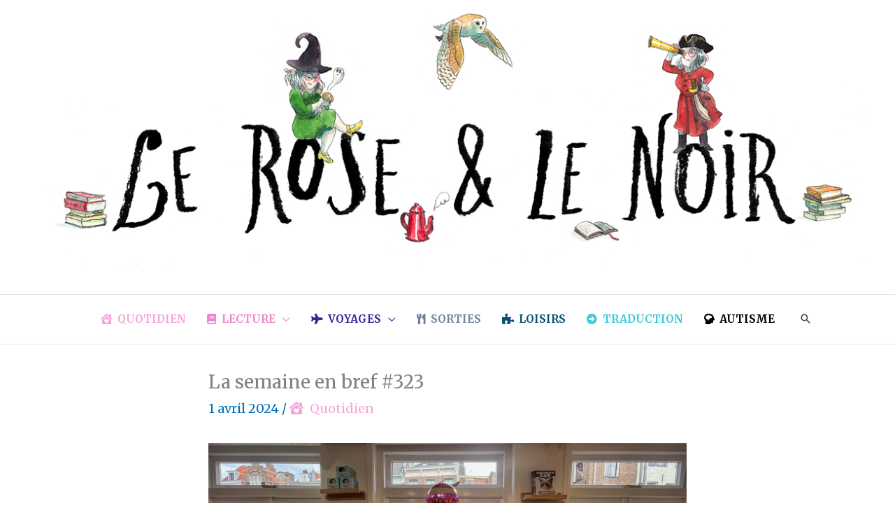

--- FILE ---
content_type: text/html; charset=UTF-8
request_url: https://www.leroseetlenoir.fr/2024/04/la-semaine-en-bref-323.html
body_size: 38364
content:
<!DOCTYPE html>
<html lang="fr-FR">
<head>
<!-- Add your snippet here. -->
<meta name='impact-site-verification' value='3a30f085-e3b2-4d6d-9eb0-8c4eeb327dea'><meta charset="UTF-8">
<meta name="viewport" content="width=device-width, initial-scale=1">
	<link rel="profile" href="https://gmpg.org/xfn/11"> 
	<meta name='robots' content='index, follow, max-image-preview:large, max-snippet:-1, max-video-preview:-1' />

	<!-- This site is optimized with the Yoast SEO plugin v26.8 - https://yoast.com/product/yoast-seo-wordpress/ -->
	<title>La semaine en bref #323 | Le Rose et le Noir</title>
	<link rel="canonical" href="https://www.leroseetlenoir.fr/2024/04/la-semaine-en-bref-323.html" />
	<meta property="og:locale" content="fr_FR" />
	<meta property="og:type" content="article" />
	<meta property="og:title" content="La semaine en bref #323 | Le Rose et le Noir" />
	<meta property="og:description" content="★ En route pour Utrecht! Après Amsterdam, Maastricht, Rotterdam et Breda, c&#039;est la cinquième ville des Pays-Bas que je vais découvrir." />
	<meta property="og:url" content="https://www.leroseetlenoir.fr/2024/04/la-semaine-en-bref-323.html" />
	<meta property="og:site_name" content="Le Rose et le Noir" />
	<meta property="article:published_time" content="2024-04-01T06:00:00+00:00" />
	<meta property="article:modified_time" content="2024-04-01T06:37:14+00:00" />
	<meta property="og:image" content="https://www.leroseetlenoir.fr/wp-content/uploads/2024/03/Utrecht-livre.jpeg" />
	<meta property="og:image:width" content="1200" />
	<meta property="og:image:height" content="675" />
	<meta property="og:image:type" content="image/jpeg" />
	<meta name="author" content="Le Rose et le Noir" />
	<meta name="twitter:card" content="summary_large_image" />
	<meta name="twitter:label1" content="Écrit par" />
	<meta name="twitter:data1" content="Le Rose et le Noir" />
	<meta name="twitter:label2" content="Durée de lecture estimée" />
	<meta name="twitter:data2" content="3 minutes" />
	<script type="application/ld+json" class="yoast-schema-graph">{"@context":"https://schema.org","@graph":[{"@type":"Article","@id":"https://www.leroseetlenoir.fr/2024/04/la-semaine-en-bref-323.html#article","isPartOf":{"@id":"https://www.leroseetlenoir.fr/2024/04/la-semaine-en-bref-323.html"},"author":{"name":"Le Rose et le Noir","@id":"https://www.leroseetlenoir.fr/#/schema/person/2f47160ec324eca0a975bda273920c49"},"headline":"La semaine en bref #323","datePublished":"2024-04-01T06:00:00+00:00","dateModified":"2024-04-01T06:37:14+00:00","mainEntityOfPage":{"@id":"https://www.leroseetlenoir.fr/2024/04/la-semaine-en-bref-323.html"},"wordCount":731,"image":{"@id":"https://www.leroseetlenoir.fr/2024/04/la-semaine-en-bref-323.html#primaryimage"},"thumbnailUrl":"https://www.leroseetlenoir.fr/wp-content/uploads/2024/03/Utrecht-livre.jpeg","articleSection":["Quotidien"],"inLanguage":"fr-FR"},{"@type":"WebPage","@id":"https://www.leroseetlenoir.fr/2024/04/la-semaine-en-bref-323.html","url":"https://www.leroseetlenoir.fr/2024/04/la-semaine-en-bref-323.html","name":"La semaine en bref #323 | Le Rose et le Noir","isPartOf":{"@id":"https://www.leroseetlenoir.fr/#website"},"primaryImageOfPage":{"@id":"https://www.leroseetlenoir.fr/2024/04/la-semaine-en-bref-323.html#primaryimage"},"image":{"@id":"https://www.leroseetlenoir.fr/2024/04/la-semaine-en-bref-323.html#primaryimage"},"thumbnailUrl":"https://www.leroseetlenoir.fr/wp-content/uploads/2024/03/Utrecht-livre.jpeg","datePublished":"2024-04-01T06:00:00+00:00","dateModified":"2024-04-01T06:37:14+00:00","author":{"@id":"https://www.leroseetlenoir.fr/#/schema/person/2f47160ec324eca0a975bda273920c49"},"breadcrumb":{"@id":"https://www.leroseetlenoir.fr/2024/04/la-semaine-en-bref-323.html#breadcrumb"},"inLanguage":"fr-FR","potentialAction":[{"@type":"ReadAction","target":["https://www.leroseetlenoir.fr/2024/04/la-semaine-en-bref-323.html"]}]},{"@type":"ImageObject","inLanguage":"fr-FR","@id":"https://www.leroseetlenoir.fr/2024/04/la-semaine-en-bref-323.html#primaryimage","url":"https://www.leroseetlenoir.fr/wp-content/uploads/2024/03/Utrecht-livre.jpeg","contentUrl":"https://www.leroseetlenoir.fr/wp-content/uploads/2024/03/Utrecht-livre.jpeg","width":1200,"height":675},{"@type":"BreadcrumbList","@id":"https://www.leroseetlenoir.fr/2024/04/la-semaine-en-bref-323.html#breadcrumb","itemListElement":[{"@type":"ListItem","position":1,"name":"Accueil","item":"https://www.leroseetlenoir.fr/"},{"@type":"ListItem","position":2,"name":"La semaine en bref #323"}]},{"@type":"WebSite","@id":"https://www.leroseetlenoir.fr/#website","url":"https://www.leroseetlenoir.fr/","name":"Le Rose et le Noir","description":"Lecture, voyages, traduction &amp; autisme","potentialAction":[{"@type":"SearchAction","target":{"@type":"EntryPoint","urlTemplate":"https://www.leroseetlenoir.fr/?s={search_term_string}"},"query-input":{"@type":"PropertyValueSpecification","valueRequired":true,"valueName":"search_term_string"}}],"inLanguage":"fr-FR"},{"@type":"Person","@id":"https://www.leroseetlenoir.fr/#/schema/person/2f47160ec324eca0a975bda273920c49","name":"Le Rose et le Noir","image":{"@type":"ImageObject","inLanguage":"fr-FR","@id":"https://www.leroseetlenoir.fr/#/schema/person/image/","url":"https://secure.gravatar.com/avatar/8ec9b4da0db8b2dfb677866b43a33d3300ea3e9301fd1435be0b29adc3dd8886?s=96&d=mm&r=g","contentUrl":"https://secure.gravatar.com/avatar/8ec9b4da0db8b2dfb677866b43a33d3300ea3e9301fd1435be0b29adc3dd8886?s=96&d=mm&r=g","caption":"Le Rose et le Noir"}}]}</script>
	<!-- / Yoast SEO plugin. -->


<link rel='dns-prefetch' href='//kit.fontawesome.com' />
<link rel='dns-prefetch' href='//fonts.googleapis.com' />
<link rel="alternate" type="application/rss+xml" title="Le Rose et le Noir &raquo; Flux" href="https://www.leroseetlenoir.fr/feed" />
<link rel="alternate" type="application/rss+xml" title="Le Rose et le Noir &raquo; Flux des commentaires" href="https://www.leroseetlenoir.fr/comments/feed" />
<link rel="alternate" title="oEmbed (JSON)" type="application/json+oembed" href="https://www.leroseetlenoir.fr/wp-json/oembed/1.0/embed?url=https%3A%2F%2Fwww.leroseetlenoir.fr%2F2024%2F04%2Fla-semaine-en-bref-323.html" />
<link rel="alternate" title="oEmbed (XML)" type="text/xml+oembed" href="https://www.leroseetlenoir.fr/wp-json/oembed/1.0/embed?url=https%3A%2F%2Fwww.leroseetlenoir.fr%2F2024%2F04%2Fla-semaine-en-bref-323.html&#038;format=xml" />
<style id='wp-img-auto-sizes-contain-inline-css'>
img:is([sizes=auto i],[sizes^="auto," i]){contain-intrinsic-size:3000px 1500px}
/*# sourceURL=wp-img-auto-sizes-contain-inline-css */
</style>
<link rel='stylesheet' id='astra-theme-css-css' href='https://www.leroseetlenoir.fr/wp-content/themes/astra/assets/css/minified/frontend.min.css?ver=4.12.1' media='all' />
<style id='astra-theme-css-inline-css'>
.ast-no-sidebar .entry-content .alignfull {margin-left: calc( -50vw + 50%);margin-right: calc( -50vw + 50%);max-width: 100vw;width: 100vw;}.ast-no-sidebar .entry-content .alignwide {margin-left: calc(-41vw + 50%);margin-right: calc(-41vw + 50%);max-width: unset;width: unset;}.ast-no-sidebar .entry-content .alignfull .alignfull,.ast-no-sidebar .entry-content .alignfull .alignwide,.ast-no-sidebar .entry-content .alignwide .alignfull,.ast-no-sidebar .entry-content .alignwide .alignwide,.ast-no-sidebar .entry-content .wp-block-column .alignfull,.ast-no-sidebar .entry-content .wp-block-column .alignwide{width: 100%;margin-left: auto;margin-right: auto;}.wp-block-gallery,.blocks-gallery-grid {margin: 0;}.wp-block-separator {max-width: 100px;}.wp-block-separator.is-style-wide,.wp-block-separator.is-style-dots {max-width: none;}.entry-content .has-2-columns .wp-block-column:first-child {padding-right: 10px;}.entry-content .has-2-columns .wp-block-column:last-child {padding-left: 10px;}@media (max-width: 782px) {.entry-content .wp-block-columns .wp-block-column {flex-basis: 100%;}.entry-content .has-2-columns .wp-block-column:first-child {padding-right: 0;}.entry-content .has-2-columns .wp-block-column:last-child {padding-left: 0;}}body .entry-content .wp-block-latest-posts {margin-left: 0;}body .entry-content .wp-block-latest-posts li {list-style: none;}.ast-no-sidebar .ast-container .entry-content .wp-block-latest-posts {margin-left: 0;}.ast-header-break-point .entry-content .alignwide {margin-left: auto;margin-right: auto;}.entry-content .blocks-gallery-item img {margin-bottom: auto;}.wp-block-pullquote {border-top: 4px solid #555d66;border-bottom: 4px solid #555d66;color: #40464d;}:root{--ast-post-nav-space:0;--ast-container-default-xlg-padding:6.67em;--ast-container-default-lg-padding:5.67em;--ast-container-default-slg-padding:4.34em;--ast-container-default-md-padding:3.34em;--ast-container-default-sm-padding:6.67em;--ast-container-default-xs-padding:2.4em;--ast-container-default-xxs-padding:1.4em;--ast-code-block-background:#EEEEEE;--ast-comment-inputs-background:#FAFAFA;--ast-normal-container-width:1200px;--ast-narrow-container-width:750px;--ast-blog-title-font-weight:normal;--ast-blog-meta-weight:inherit;--ast-global-color-primary:var(--ast-global-color-5);--ast-global-color-secondary:var(--ast-global-color-4);--ast-global-color-alternate-background:var(--ast-global-color-7);--ast-global-color-subtle-background:var(--ast-global-color-6);--ast-bg-style-guide:var( --ast-global-color-secondary,--ast-global-color-5 );--ast-shadow-style-guide:0px 0px 4px 0 #00000057;--ast-global-dark-bg-style:#fff;--ast-global-dark-lfs:#fbfbfb;--ast-widget-bg-color:#fafafa;--ast-wc-container-head-bg-color:#fbfbfb;--ast-title-layout-bg:#eeeeee;--ast-search-border-color:#e7e7e7;--ast-lifter-hover-bg:#e6e6e6;--ast-gallery-block-color:#000;--srfm-color-input-label:var(--ast-global-color-2);}html{font-size:112.5%;}a,.page-title{color:var(--ast-global-color-0);}a:hover,a:focus{color:var(--ast-global-color-1);}body,button,input,select,textarea,.ast-button,.ast-custom-button{font-family:'Merriweather',serif;font-weight:400;font-size:18px;font-size:1rem;line-height:var(--ast-body-line-height,1.7em);}blockquote{color:var(--ast-global-color-3);}p,.entry-content p{margin-bottom:1.7em;}h1,h2,h3,h4,h5,h6,.entry-content :where(h1,h2,h3,h4,h5,h6),.site-title,.site-title a{font-family:'Lora',serif;font-weight:400;line-height:1.3em;}.ast-site-identity .site-title a{color:var(--ast-global-color-2);}.site-title{font-size:35px;font-size:1.9444444444444rem;display:none;}header .custom-logo-link img{max-width:150px;width:150px;}.astra-logo-svg{width:150px;}.site-header .site-description{font-size:15px;font-size:0.83333333333333rem;display:none;}.entry-title{font-size:26px;font-size:1.4444444444444rem;}.ast-blog-meta-container{font-size:16px;font-size:0.88888888888889rem;}.archive .ast-article-post .ast-article-inner,.blog .ast-article-post .ast-article-inner,.archive .ast-article-post .ast-article-inner:hover,.blog .ast-article-post .ast-article-inner:hover{overflow:hidden;}h1,.entry-content :where(h1){font-size:54px;font-size:3rem;font-family:'Lora',serif;line-height:1.4em;}h2,.entry-content :where(h2){font-size:18px;font-size:1rem;font-weight:700;font-family:'Lora',serif;line-height:1.3em;}h3,.entry-content :where(h3){font-size:35px;font-size:1.9444444444444rem;font-family:'Lora',serif;line-height:1.3em;}h4,.entry-content :where(h4){font-size:28px;font-size:1.5555555555556rem;line-height:1.2em;font-family:'Lora',serif;}h5,.entry-content :where(h5){font-size:28px;font-size:1.5555555555556rem;line-height:1.2em;font-family:'Lora',serif;}h6,.entry-content :where(h6){font-size:18px;font-size:1rem;line-height:1.25em;font-family:'Lora',serif;}::selection{background-color:var(--ast-global-color-0);color:#ffffff;}body,h1,h2,h3,h4,h5,h6,.entry-title a,.entry-content :where(h1,h2,h3,h4,h5,h6){color:var(--ast-global-color-3);}.tagcloud a:hover,.tagcloud a:focus,.tagcloud a.current-item{color:#ffffff;border-color:var(--ast-global-color-0);background-color:var(--ast-global-color-0);}input:focus,input[type="text"]:focus,input[type="email"]:focus,input[type="url"]:focus,input[type="password"]:focus,input[type="reset"]:focus,input[type="search"]:focus,textarea:focus{border-color:var(--ast-global-color-0);}input[type="radio"]:checked,input[type=reset],input[type="checkbox"]:checked,input[type="checkbox"]:hover:checked,input[type="checkbox"]:focus:checked,input[type=range]::-webkit-slider-thumb{border-color:var(--ast-global-color-0);background-color:var(--ast-global-color-0);box-shadow:none;}.site-footer a:hover + .post-count,.site-footer a:focus + .post-count{background:var(--ast-global-color-0);border-color:var(--ast-global-color-0);}.single .nav-links .nav-previous,.single .nav-links .nav-next{color:var(--ast-global-color-0);}.entry-meta,.entry-meta *{line-height:1.45;color:var(--ast-global-color-0);}.entry-meta a:not(.ast-button):hover,.entry-meta a:not(.ast-button):hover *,.entry-meta a:not(.ast-button):focus,.entry-meta a:not(.ast-button):focus *,.page-links > .page-link,.page-links .page-link:hover,.post-navigation a:hover{color:var(--ast-global-color-1);}#cat option,.secondary .calendar_wrap thead a,.secondary .calendar_wrap thead a:visited{color:var(--ast-global-color-0);}.secondary .calendar_wrap #today,.ast-progress-val span{background:var(--ast-global-color-0);}.secondary a:hover + .post-count,.secondary a:focus + .post-count{background:var(--ast-global-color-0);border-color:var(--ast-global-color-0);}.calendar_wrap #today > a{color:#ffffff;}.page-links .page-link,.single .post-navigation a{color:var(--ast-global-color-0);}.ast-search-menu-icon .search-form button.search-submit{padding:0 4px;}.ast-search-menu-icon form.search-form{padding-right:0;}.ast-search-menu-icon.slide-search input.search-field{width:0;}.ast-header-search .ast-search-menu-icon.ast-dropdown-active .search-form,.ast-header-search .ast-search-menu-icon.ast-dropdown-active .search-field:focus{transition:all 0.2s;}.search-form input.search-field:focus{outline:none;}.widget-title,.widget .wp-block-heading{font-size:25px;font-size:1.3888888888889rem;color:var(--ast-global-color-3);}.single .ast-author-details .author-title{color:var(--ast-global-color-1);}.ast-single-post .entry-content a,.ast-comment-content a:not(.ast-comment-edit-reply-wrap a){text-decoration:underline;}.ast-single-post .wp-block-button .wp-block-button__link,.ast-single-post .elementor-widget-button .elementor-button,a.ast-post-filter-single,.ast-single-post .wp-block-button.is-style-outline .wp-block-button__link,div.ast-custom-button,.ast-single-post .ast-comment-content .comment-reply-link,.ast-single-post .ast-comment-content .comment-edit-link{text-decoration:none;}.ast-search-menu-icon.slide-search a:focus-visible:focus-visible,.astra-search-icon:focus-visible,#close:focus-visible,a:focus-visible,.ast-menu-toggle:focus-visible,.site .skip-link:focus-visible,.wp-block-loginout input:focus-visible,.wp-block-search.wp-block-search__button-inside .wp-block-search__inside-wrapper,.ast-header-navigation-arrow:focus-visible,.ast-orders-table__row .ast-orders-table__cell:focus-visible,a#ast-apply-coupon:focus-visible,#ast-apply-coupon:focus-visible,#close:focus-visible,.button.search-submit:focus-visible,#search_submit:focus,.normal-search:focus-visible,.ast-header-account-wrap:focus-visible,.astra-cart-drawer-close:focus,.ast-single-variation:focus,.ast-button:focus,.ast-builder-button-wrap:has(.ast-custom-button-link:focus),.ast-builder-button-wrap .ast-custom-button-link:focus{outline-style:dotted;outline-color:inherit;outline-width:thin;}input:focus,input[type="text"]:focus,input[type="email"]:focus,input[type="url"]:focus,input[type="password"]:focus,input[type="reset"]:focus,input[type="search"]:focus,input[type="number"]:focus,textarea:focus,.wp-block-search__input:focus,[data-section="section-header-mobile-trigger"] .ast-button-wrap .ast-mobile-menu-trigger-minimal:focus,.ast-mobile-popup-drawer.active .menu-toggle-close:focus,#ast-scroll-top:focus,#coupon_code:focus,#ast-coupon-code:focus{border-style:dotted;border-color:inherit;border-width:thin;}input{outline:none;}.site-logo-img img{ transition:all 0.2s linear;}body .ast-oembed-container *{position:absolute;top:0;width:100%;height:100%;left:0;}body .wp-block-embed-pocket-casts .ast-oembed-container *{position:unset;}.ast-single-post-featured-section + article {margin-top: 2em;}.site-content .ast-single-post-featured-section img {width: 100%;overflow: hidden;object-fit: cover;}.site > .ast-single-related-posts-container {margin-top: 0;}@media (min-width: 922px) {.ast-desktop .ast-container--narrow {max-width: var(--ast-narrow-container-width);margin: 0 auto;}}@media (max-width:921.9px){#ast-desktop-header{display:none;}}@media (min-width:922px){#ast-mobile-header{display:none;}}@media( max-width: 420px ) {.single .nav-links .nav-previous,.single .nav-links .nav-next {width: 100%;text-align: center;}}.wp-block-buttons.aligncenter{justify-content:center;}@media (max-width:921px){.ast-theme-transparent-header #primary,.ast-theme-transparent-header #secondary{padding:0;}}@media (max-width:921px){.ast-plain-container.ast-no-sidebar #primary{padding:0;}}.ast-plain-container.ast-no-sidebar #primary{margin-top:0;margin-bottom:0;}@media (min-width:1200px){.wp-block-group .has-background{padding:20px;}}@media (min-width:1200px){.ast-plain-container.ast-no-sidebar .entry-content .alignwide .wp-block-cover__inner-container,.ast-plain-container.ast-no-sidebar .entry-content .alignfull .wp-block-cover__inner-container{width:1240px;}}@media (min-width:1200px){.wp-block-cover-image.alignwide .wp-block-cover__inner-container,.wp-block-cover.alignwide .wp-block-cover__inner-container,.wp-block-cover-image.alignfull .wp-block-cover__inner-container,.wp-block-cover.alignfull .wp-block-cover__inner-container{width:100%;}}.wp-block-columns{margin-bottom:unset;}.wp-block-image.size-full{margin:2rem 0;}.wp-block-separator.has-background{padding:0;}.wp-block-gallery{margin-bottom:1.6em;}.wp-block-group{padding-top:4em;padding-bottom:4em;}.wp-block-group__inner-container .wp-block-columns:last-child,.wp-block-group__inner-container :last-child,.wp-block-table table{margin-bottom:0;}.blocks-gallery-grid{width:100%;}.wp-block-navigation-link__content{padding:5px 0;}.wp-block-group .wp-block-group .has-text-align-center,.wp-block-group .wp-block-column .has-text-align-center{max-width:100%;}.has-text-align-center{margin:0 auto;}@media (min-width:1200px){.wp-block-cover__inner-container,.alignwide .wp-block-group__inner-container,.alignfull .wp-block-group__inner-container{max-width:1200px;margin:0 auto;}.wp-block-group.alignnone,.wp-block-group.aligncenter,.wp-block-group.alignleft,.wp-block-group.alignright,.wp-block-group.alignwide,.wp-block-columns.alignwide{margin:2rem 0 1rem 0;}}@media (max-width:1200px){.wp-block-group{padding:3em;}.wp-block-group .wp-block-group{padding:1.5em;}.wp-block-columns,.wp-block-column{margin:1rem 0;}}@media (min-width:921px){.wp-block-columns .wp-block-group{padding:2em;}}@media (max-width:544px){.wp-block-cover-image .wp-block-cover__inner-container,.wp-block-cover .wp-block-cover__inner-container{width:unset;}.wp-block-cover,.wp-block-cover-image{padding:2em 0;}.wp-block-group,.wp-block-cover{padding:2em;}.wp-block-media-text__media img,.wp-block-media-text__media video{width:unset;max-width:100%;}.wp-block-media-text.has-background .wp-block-media-text__content{padding:1em;}}.wp-block-image.aligncenter{margin-left:auto;margin-right:auto;}.wp-block-table.aligncenter{margin-left:auto;margin-right:auto;}@media (min-width:544px){.entry-content .wp-block-media-text.has-media-on-the-right .wp-block-media-text__content{padding:0 8% 0 0;}.entry-content .wp-block-media-text .wp-block-media-text__content{padding:0 0 0 8%;}.ast-plain-container .site-content .entry-content .has-custom-content-position.is-position-bottom-left > *,.ast-plain-container .site-content .entry-content .has-custom-content-position.is-position-bottom-right > *,.ast-plain-container .site-content .entry-content .has-custom-content-position.is-position-top-left > *,.ast-plain-container .site-content .entry-content .has-custom-content-position.is-position-top-right > *,.ast-plain-container .site-content .entry-content .has-custom-content-position.is-position-center-right > *,.ast-plain-container .site-content .entry-content .has-custom-content-position.is-position-center-left > *{margin:0;}}@media (max-width:544px){.entry-content .wp-block-media-text .wp-block-media-text__content{padding:8% 0;}.wp-block-media-text .wp-block-media-text__media img{width:auto;max-width:100%;}}.wp-block-button.is-style-outline .wp-block-button__link.wp-element-button,.ast-outline-button{font-family:inherit;font-weight:inherit;line-height:1em;}.wp-block-button .wp-block-button__link.wp-element-button.is-style-outline:not(.has-background),.wp-block-button.is-style-outline>.wp-block-button__link.wp-element-button:not(.has-background),.ast-outline-button{background-color:transparent;}.entry-content[data-ast-blocks-layout] > figure{margin-bottom:1em;}@media (max-width:921px){.ast-left-sidebar #content > .ast-container{display:flex;flex-direction:column-reverse;width:100%;}.ast-separate-container .ast-article-post,.ast-separate-container .ast-article-single{padding:1.5em 2.14em;}.ast-author-box img.avatar{margin:20px 0 0 0;}}@media (min-width:922px){.ast-separate-container.ast-right-sidebar #primary,.ast-separate-container.ast-left-sidebar #primary{border:0;}.search-no-results.ast-separate-container #primary{margin-bottom:4em;}}.elementor-widget-button .elementor-button{border-style:solid;text-decoration:none;border-top-width:0;border-right-width:0;border-left-width:0;border-bottom-width:0;}.elementor-button.elementor-size-sm,.elementor-button.elementor-size-xs,.elementor-button.elementor-size-md,.elementor-button.elementor-size-lg,.elementor-button.elementor-size-xl,.elementor-button{padding-top:15px;padding-right:30px;padding-bottom:15px;padding-left:30px;}@media (max-width:921px){.elementor-widget-button .elementor-button.elementor-size-sm,.elementor-widget-button .elementor-button.elementor-size-xs,.elementor-widget-button .elementor-button.elementor-size-md,.elementor-widget-button .elementor-button.elementor-size-lg,.elementor-widget-button .elementor-button.elementor-size-xl,.elementor-widget-button .elementor-button{padding-top:14px;padding-right:28px;padding-bottom:14px;padding-left:28px;}}@media (max-width:544px){.elementor-widget-button .elementor-button.elementor-size-sm,.elementor-widget-button .elementor-button.elementor-size-xs,.elementor-widget-button .elementor-button.elementor-size-md,.elementor-widget-button .elementor-button.elementor-size-lg,.elementor-widget-button .elementor-button.elementor-size-xl,.elementor-widget-button .elementor-button{padding-top:12px;padding-right:24px;padding-bottom:12px;padding-left:24px;}}.elementor-widget-button .elementor-button{border-color:var(--ast-global-color-0);background-color:var(--ast-global-color-0);}.elementor-widget-button .elementor-button:hover,.elementor-widget-button .elementor-button:focus{color:#ffffff;background-color:var(--ast-global-color-1);border-color:var(--ast-global-color-1);}.wp-block-button .wp-block-button__link ,.elementor-widget-button .elementor-button,.elementor-widget-button .elementor-button:visited{color:#ffffff;}.elementor-widget-button .elementor-button{line-height:1em;}.wp-block-button .wp-block-button__link:hover,.wp-block-button .wp-block-button__link:focus{color:#ffffff;background-color:var(--ast-global-color-1);border-color:var(--ast-global-color-1);}.wp-block-button .wp-block-button__link{border-color:var(--ast-global-color-0);background-color:var(--ast-global-color-0);color:#ffffff;font-family:inherit;font-weight:inherit;line-height:1em;padding-top:15px;padding-right:30px;padding-bottom:15px;padding-left:30px;}@media (max-width:921px){.wp-block-button .wp-block-button__link{padding-top:14px;padding-right:28px;padding-bottom:14px;padding-left:28px;}}@media (max-width:544px){.wp-block-button .wp-block-button__link{padding-top:12px;padding-right:24px;padding-bottom:12px;padding-left:24px;}}.menu-toggle,button,.ast-button,.ast-custom-button,.button,input#submit,input[type="button"],input[type="submit"],input[type="reset"],form[CLASS*="wp-block-search__"].wp-block-search .wp-block-search__inside-wrapper .wp-block-search__button{border-style:solid;border-top-width:0;border-right-width:0;border-left-width:0;border-bottom-width:0;color:#ffffff;border-color:var(--ast-global-color-0);background-color:var(--ast-global-color-0);padding-top:15px;padding-right:30px;padding-bottom:15px;padding-left:30px;font-family:inherit;font-weight:inherit;line-height:1em;}button:focus,.menu-toggle:hover,button:hover,.ast-button:hover,.ast-custom-button:hover .button:hover,.ast-custom-button:hover ,input[type=reset]:hover,input[type=reset]:focus,input#submit:hover,input#submit:focus,input[type="button"]:hover,input[type="button"]:focus,input[type="submit"]:hover,input[type="submit"]:focus,form[CLASS*="wp-block-search__"].wp-block-search .wp-block-search__inside-wrapper .wp-block-search__button:hover,form[CLASS*="wp-block-search__"].wp-block-search .wp-block-search__inside-wrapper .wp-block-search__button:focus{color:#ffffff;background-color:var(--ast-global-color-1);border-color:var(--ast-global-color-1);}@media (max-width:921px){.menu-toggle,button,.ast-button,.ast-custom-button,.button,input#submit,input[type="button"],input[type="submit"],input[type="reset"],form[CLASS*="wp-block-search__"].wp-block-search .wp-block-search__inside-wrapper .wp-block-search__button{padding-top:14px;padding-right:28px;padding-bottom:14px;padding-left:28px;}}@media (max-width:544px){.menu-toggle,button,.ast-button,.ast-custom-button,.button,input#submit,input[type="button"],input[type="submit"],input[type="reset"],form[CLASS*="wp-block-search__"].wp-block-search .wp-block-search__inside-wrapper .wp-block-search__button{padding-top:12px;padding-right:24px;padding-bottom:12px;padding-left:24px;}}@media (max-width:921px){.ast-mobile-header-stack .main-header-bar .ast-search-menu-icon{display:inline-block;}.ast-header-break-point.ast-header-custom-item-outside .ast-mobile-header-stack .main-header-bar .ast-search-icon{margin:0;}.ast-comment-avatar-wrap img{max-width:2.5em;}.ast-comment-meta{padding:0 1.8888em 1.3333em;}.ast-separate-container .ast-comment-list li.depth-1{padding:1.5em 2.14em;}.ast-separate-container .comment-respond{padding:2em 2.14em;}}@media (min-width:544px){.ast-container{max-width:100%;}}@media (max-width:544px){.ast-separate-container .ast-article-post,.ast-separate-container .ast-article-single,.ast-separate-container .comments-title,.ast-separate-container .ast-archive-description{padding:1.5em 1em;}.ast-separate-container #content .ast-container{padding-left:0.54em;padding-right:0.54em;}.ast-separate-container .ast-comment-list .bypostauthor{padding:.5em;}.ast-search-menu-icon.ast-dropdown-active .search-field{width:170px;}}@media (max-width:921px){.ast-header-break-point .ast-search-menu-icon.slide-search .search-form{right:0;}.ast-header-break-point .ast-mobile-header-stack .ast-search-menu-icon.slide-search .search-form{right:-1em;}} #ast-mobile-header .ast-site-header-cart-li a{pointer-events:none;}body,.ast-separate-container{background-color:var(--ast-global-color-5);background-image:none;}.ast-no-sidebar.ast-separate-container .entry-content .alignfull {margin-left: -6.67em;margin-right: -6.67em;width: auto;}@media (max-width: 1200px) {.ast-no-sidebar.ast-separate-container .entry-content .alignfull {margin-left: -2.4em;margin-right: -2.4em;}}@media (max-width: 768px) {.ast-no-sidebar.ast-separate-container .entry-content .alignfull {margin-left: -2.14em;margin-right: -2.14em;}}@media (max-width: 544px) {.ast-no-sidebar.ast-separate-container .entry-content .alignfull {margin-left: -1em;margin-right: -1em;}}.ast-no-sidebar.ast-separate-container .entry-content .alignwide {margin-left: -20px;margin-right: -20px;}.ast-no-sidebar.ast-separate-container .entry-content .wp-block-column .alignfull,.ast-no-sidebar.ast-separate-container .entry-content .wp-block-column .alignwide {margin-left: auto;margin-right: auto;width: 100%;}@media (max-width:921px){.site-title{display:none;}.site-header .site-description{display:none;}h1,.entry-content :where(h1){font-size:30px;}h2,.entry-content :where(h2){font-size:25px;}h3,.entry-content :where(h3){font-size:20px;}.astra-logo-svg{width:250px;}header .custom-logo-link img,.ast-header-break-point .site-logo-img .custom-mobile-logo-link img{max-width:250px;width:250px;}}@media (max-width:544px){.site-title{display:none;}.site-header .site-description{display:none;}h1,.entry-content :where(h1){font-size:30px;}h2,.entry-content :where(h2){font-size:25px;}h3,.entry-content :where(h3){font-size:20px;}header .custom-logo-link img,.ast-header-break-point .site-branding img,.ast-header-break-point .custom-logo-link img{max-width:139px;width:139px;}.astra-logo-svg{width:139px;}.ast-header-break-point .site-logo-img .custom-mobile-logo-link img{max-width:139px;}}@media (max-width:921px){html{font-size:102.6%;}}@media (max-width:544px){html{font-size:102.6%;}}@media (min-width:922px){.ast-container{max-width:1240px;}}@font-face {font-family: "Astra";src: url(https://www.leroseetlenoir.fr/wp-content/themes/astra/assets/fonts/astra.woff) format("woff"),url(https://www.leroseetlenoir.fr/wp-content/themes/astra/assets/fonts/astra.ttf) format("truetype"),url(https://www.leroseetlenoir.fr/wp-content/themes/astra/assets/fonts/astra.svg#astra) format("svg");font-weight: normal;font-style: normal;font-display: fallback;}@media (min-width:922px){.blog .site-content > .ast-container,.archive .site-content > .ast-container,.search .site-content > .ast-container{max-width:800px;}}@media (min-width:922px){.single-post .site-content > .ast-container{max-width:800px;}}@media (min-width:922px){.main-header-menu .sub-menu .menu-item.ast-left-align-sub-menu:hover > .sub-menu,.main-header-menu .sub-menu .menu-item.ast-left-align-sub-menu.focus > .sub-menu{margin-left:-0px;}}.site .comments-area{padding-bottom:3em;}.astra-icon-down_arrow::after {content: "\e900";font-family: Astra;}.astra-icon-close::after {content: "\e5cd";font-family: Astra;}.astra-icon-drag_handle::after {content: "\e25d";font-family: Astra;}.astra-icon-format_align_justify::after {content: "\e235";font-family: Astra;}.astra-icon-menu::after {content: "\e5d2";font-family: Astra;}.astra-icon-reorder::after {content: "\e8fe";font-family: Astra;}.astra-icon-search::after {content: "\e8b6";font-family: Astra;}.astra-icon-zoom_in::after {content: "\e56b";font-family: Astra;}.astra-icon-check-circle::after {content: "\e901";font-family: Astra;}.astra-icon-shopping-cart::after {content: "\f07a";font-family: Astra;}.astra-icon-shopping-bag::after {content: "\f290";font-family: Astra;}.astra-icon-shopping-basket::after {content: "\f291";font-family: Astra;}.astra-icon-circle-o::after {content: "\e903";font-family: Astra;}.astra-icon-certificate::after {content: "\e902";font-family: Astra;}.wp-block-search {margin-bottom: 20px;}.wp-block-site-tagline {margin-top: 20px;}form.wp-block-search .wp-block-search__input,.wp-block-search.wp-block-search__button-inside .wp-block-search__inside-wrapper {border-color: #eaeaea;background: #fafafa;}.wp-block-search.wp-block-search__button-inside .wp-block-search__inside-wrapper .wp-block-search__input:focus,.wp-block-loginout input:focus {outline: thin dotted;}.wp-block-loginout input:focus {border-color: transparent;} form.wp-block-search .wp-block-search__inside-wrapper .wp-block-search__input {padding: 12px;}form.wp-block-search .wp-block-search__button svg {fill: currentColor;width: 20px;height: 20px;}.wp-block-loginout p label {display: block;}.wp-block-loginout p:not(.login-remember):not(.login-submit) input {width: 100%;}.wp-block-loginout .login-remember input {width: 1.1rem;height: 1.1rem;margin: 0 5px 4px 0;vertical-align: middle;}blockquote {padding: 1.2em;}:root .has-ast-global-color-0-color{color:var(--ast-global-color-0);}:root .has-ast-global-color-0-background-color{background-color:var(--ast-global-color-0);}:root .wp-block-button .has-ast-global-color-0-color{color:var(--ast-global-color-0);}:root .wp-block-button .has-ast-global-color-0-background-color{background-color:var(--ast-global-color-0);}:root .has-ast-global-color-1-color{color:var(--ast-global-color-1);}:root .has-ast-global-color-1-background-color{background-color:var(--ast-global-color-1);}:root .wp-block-button .has-ast-global-color-1-color{color:var(--ast-global-color-1);}:root .wp-block-button .has-ast-global-color-1-background-color{background-color:var(--ast-global-color-1);}:root .has-ast-global-color-2-color{color:var(--ast-global-color-2);}:root .has-ast-global-color-2-background-color{background-color:var(--ast-global-color-2);}:root .wp-block-button .has-ast-global-color-2-color{color:var(--ast-global-color-2);}:root .wp-block-button .has-ast-global-color-2-background-color{background-color:var(--ast-global-color-2);}:root .has-ast-global-color-3-color{color:var(--ast-global-color-3);}:root .has-ast-global-color-3-background-color{background-color:var(--ast-global-color-3);}:root .wp-block-button .has-ast-global-color-3-color{color:var(--ast-global-color-3);}:root .wp-block-button .has-ast-global-color-3-background-color{background-color:var(--ast-global-color-3);}:root .has-ast-global-color-4-color{color:var(--ast-global-color-4);}:root .has-ast-global-color-4-background-color{background-color:var(--ast-global-color-4);}:root .wp-block-button .has-ast-global-color-4-color{color:var(--ast-global-color-4);}:root .wp-block-button .has-ast-global-color-4-background-color{background-color:var(--ast-global-color-4);}:root .has-ast-global-color-5-color{color:var(--ast-global-color-5);}:root .has-ast-global-color-5-background-color{background-color:var(--ast-global-color-5);}:root .wp-block-button .has-ast-global-color-5-color{color:var(--ast-global-color-5);}:root .wp-block-button .has-ast-global-color-5-background-color{background-color:var(--ast-global-color-5);}:root .has-ast-global-color-6-color{color:var(--ast-global-color-6);}:root .has-ast-global-color-6-background-color{background-color:var(--ast-global-color-6);}:root .wp-block-button .has-ast-global-color-6-color{color:var(--ast-global-color-6);}:root .wp-block-button .has-ast-global-color-6-background-color{background-color:var(--ast-global-color-6);}:root .has-ast-global-color-7-color{color:var(--ast-global-color-7);}:root .has-ast-global-color-7-background-color{background-color:var(--ast-global-color-7);}:root .wp-block-button .has-ast-global-color-7-color{color:var(--ast-global-color-7);}:root .wp-block-button .has-ast-global-color-7-background-color{background-color:var(--ast-global-color-7);}:root .has-ast-global-color-8-color{color:var(--ast-global-color-8);}:root .has-ast-global-color-8-background-color{background-color:var(--ast-global-color-8);}:root .wp-block-button .has-ast-global-color-8-color{color:var(--ast-global-color-8);}:root .wp-block-button .has-ast-global-color-8-background-color{background-color:var(--ast-global-color-8);}:root{--ast-global-color-0:#0170B9;--ast-global-color-1:#3a3a3a;--ast-global-color-2:#3a3a3a;--ast-global-color-3:#4B4F58;--ast-global-color-4:#F5F5F5;--ast-global-color-5:#FFFFFF;--ast-global-color-6:#E5E5E5;--ast-global-color-7:#424242;--ast-global-color-8:#000000;}:root {--ast-border-color : #dddddd;}.ast-single-entry-banner {-js-display: flex;display: flex;flex-direction: column;justify-content: center;text-align: center;position: relative;background: var(--ast-title-layout-bg);}.ast-single-entry-banner[data-banner-layout="layout-1"] {max-width: 1200px;background: inherit;padding: 20px 0;}.ast-single-entry-banner[data-banner-width-type="custom"] {margin: 0 auto;width: 100%;}.ast-single-entry-banner + .site-content .entry-header {margin-bottom: 0;}.site .ast-author-avatar {--ast-author-avatar-size: ;}a.ast-underline-text {text-decoration: underline;}.ast-container > .ast-terms-link {position: relative;display: block;}a.ast-button.ast-badge-tax {padding: 4px 8px;border-radius: 3px;font-size: inherit;}header.entry-header{text-align:left;}header.entry-header > *:not(:last-child){margin-bottom:10px;}@media (max-width:921px){header.entry-header{text-align:left;}}@media (max-width:544px){header.entry-header{text-align:left;}}.ast-archive-entry-banner {-js-display: flex;display: flex;flex-direction: column;justify-content: center;text-align: center;position: relative;background: var(--ast-title-layout-bg);}.ast-archive-entry-banner[data-banner-width-type="custom"] {margin: 0 auto;width: 100%;}.ast-archive-entry-banner[data-banner-layout="layout-1"] {background: inherit;padding: 20px 0;text-align: left;}body.archive .ast-archive-description{max-width:1200px;width:100%;text-align:left;padding-top:3em;padding-right:3em;padding-bottom:3em;padding-left:3em;}body.archive .ast-archive-description .ast-archive-title,body.archive .ast-archive-description .ast-archive-title *{font-size:40px;font-size:2.2222222222222rem;text-transform:capitalize;}body.archive .ast-archive-description > *:not(:last-child){margin-bottom:10px;}@media (max-width:921px){body.archive .ast-archive-description{text-align:left;}}@media (max-width:544px){body.archive .ast-archive-description{text-align:left;}}.ast-breadcrumbs .trail-browse,.ast-breadcrumbs .trail-items,.ast-breadcrumbs .trail-items li{display:inline-block;margin:0;padding:0;border:none;background:inherit;text-indent:0;text-decoration:none;}.ast-breadcrumbs .trail-browse{font-size:inherit;font-style:inherit;font-weight:inherit;color:inherit;}.ast-breadcrumbs .trail-items{list-style:none;}.trail-items li::after{padding:0 0.3em;content:"\00bb";}.trail-items li:last-of-type::after{display:none;}h1,h2,h3,h4,h5,h6,.entry-content :where(h1,h2,h3,h4,h5,h6){color:var(--ast-global-color-2);}@media (max-width:921px){.ast-builder-grid-row-container.ast-builder-grid-row-tablet-3-firstrow .ast-builder-grid-row > *:first-child,.ast-builder-grid-row-container.ast-builder-grid-row-tablet-3-lastrow .ast-builder-grid-row > *:last-child{grid-column:1 / -1;}}@media (max-width:544px){.ast-builder-grid-row-container.ast-builder-grid-row-mobile-3-firstrow .ast-builder-grid-row > *:first-child,.ast-builder-grid-row-container.ast-builder-grid-row-mobile-3-lastrow .ast-builder-grid-row > *:last-child{grid-column:1 / -1;}}.ast-builder-layout-element[data-section="title_tagline"]{display:flex;}@media (max-width:921px){.ast-header-break-point .ast-builder-layout-element[data-section="title_tagline"]{display:flex;}}@media (max-width:544px){.ast-header-break-point .ast-builder-layout-element[data-section="title_tagline"]{display:flex;}}.ast-builder-menu-1{font-family:'Merriweather',serif;font-weight:700;text-transform:uppercase;}.ast-builder-menu-1 .menu-item > .menu-link{font-size:15px;font-size:0.83333333333333rem;color:#3a3a3a;}.ast-builder-menu-1 .menu-item > .ast-menu-toggle{color:#3a3a3a;}.ast-builder-menu-1 .sub-menu,.ast-builder-menu-1 .inline-on-mobile .sub-menu{border-top-width:2px;border-bottom-width:0px;border-right-width:0px;border-left-width:0px;border-color:var(--ast-global-color-0);border-style:solid;}.ast-builder-menu-1 .sub-menu .sub-menu{top:-2px;}.ast-builder-menu-1 .main-header-menu > .menu-item > .sub-menu,.ast-builder-menu-1 .main-header-menu > .menu-item > .astra-full-megamenu-wrapper{margin-top:0px;}.ast-desktop .ast-builder-menu-1 .main-header-menu > .menu-item > .sub-menu:before,.ast-desktop .ast-builder-menu-1 .main-header-menu > .menu-item > .astra-full-megamenu-wrapper:before{height:calc( 0px + 2px + 5px );}.ast-desktop .ast-builder-menu-1 .menu-item .sub-menu .menu-link,.ast-header-break-point .main-navigation ul .menu-item .menu-link{border-bottom-width:1px;border-color:#eaeaea;border-style:solid;}.ast-desktop .ast-builder-menu-1 .menu-item .sub-menu:last-child > .menu-item > .menu-link,.ast-header-break-point .main-navigation ul .menu-item .menu-link{border-bottom-width:1px;}.ast-desktop .ast-builder-menu-1 .menu-item:last-child > .menu-item > .menu-link{border-bottom-width:0;}@media (max-width:921px){.ast-header-break-point .ast-builder-menu-1 .menu-item > .menu-link{font-size:16px;font-size:0.88888888888889rem;}.ast-header-break-point .ast-builder-menu-1 .menu-item.menu-item-has-children > .ast-menu-toggle{top:0;}.ast-builder-menu-1 .inline-on-mobile .menu-item.menu-item-has-children > .ast-menu-toggle{right:-15px;}.ast-builder-menu-1 .menu-item-has-children > .menu-link:after{content:unset;}.ast-builder-menu-1 .main-header-menu > .menu-item > .sub-menu,.ast-builder-menu-1 .main-header-menu > .menu-item > .astra-full-megamenu-wrapper{margin-top:0;}}@media (max-width:544px){.ast-header-break-point .ast-builder-menu-1 .menu-item.menu-item-has-children > .ast-menu-toggle{top:0;}.ast-builder-menu-1 .main-header-menu > .menu-item > .sub-menu,.ast-builder-menu-1 .main-header-menu > .menu-item > .astra-full-megamenu-wrapper{margin-top:0;}}.ast-builder-menu-1{display:flex;}@media (max-width:921px){.ast-header-break-point .ast-builder-menu-1{display:flex;}}@media (max-width:544px){.ast-header-break-point .ast-builder-menu-1{display:flex;}}.ast-desktop .ast-menu-hover-style-underline > .menu-item > .menu-link:before,.ast-desktop .ast-menu-hover-style-overline > .menu-item > .menu-link:before {content: "";position: absolute;width: 100%;right: 50%;height: 1px;background-color: transparent;transform: scale(0,0) translate(-50%,0);transition: transform .3s ease-in-out,color .0s ease-in-out;}.ast-desktop .ast-menu-hover-style-underline > .menu-item:hover > .menu-link:before,.ast-desktop .ast-menu-hover-style-overline > .menu-item:hover > .menu-link:before {width: calc(100% - 1.2em);background-color: currentColor;transform: scale(1,1) translate(50%,0);}.ast-desktop .ast-menu-hover-style-underline > .menu-item > .menu-link:before {bottom: 0;}.ast-desktop .ast-menu-hover-style-overline > .menu-item > .menu-link:before {top: 0;}.ast-desktop .ast-menu-hover-style-zoom > .menu-item > .menu-link:hover {transition: all .3s ease;transform: scale(1.2);}.ast-builder-html-element img.alignnone{display:inline-block;}.ast-builder-html-element p:first-child{margin-top:0;}.ast-builder-html-element p:last-child{margin-bottom:0;}.ast-header-break-point .main-header-bar .ast-builder-html-element{line-height:1.85714285714286;}.ast-header-html-1 .ast-builder-html-element{font-size:15px;font-size:0.83333333333333rem;}.ast-header-html-1{font-size:15px;font-size:0.83333333333333rem;}.ast-header-html-1{display:flex;}@media (max-width:921px){.ast-header-break-point .ast-header-html-1{display:flex;}}@media (max-width:544px){.ast-header-break-point .ast-header-html-1{display:flex;}}.main-header-bar .main-header-bar-navigation .ast-search-icon {display: block;z-index: 4;position: relative;}.ast-search-icon .ast-icon {z-index: 4;}.ast-search-icon {z-index: 4;position: relative;line-height: normal;}.main-header-bar .ast-search-menu-icon .search-form {background-color: #ffffff;}.ast-search-menu-icon.ast-dropdown-active.slide-search .search-form {visibility: visible;opacity: 1;}.ast-search-menu-icon .search-form {border: 1px solid var(--ast-search-border-color);line-height: normal;padding: 0 3em 0 0;border-radius: 2px;display: inline-block;-webkit-backface-visibility: hidden;backface-visibility: hidden;position: relative;color: inherit;background-color: #fff;}.ast-search-menu-icon .astra-search-icon {-js-display: flex;display: flex;line-height: normal;}.ast-search-menu-icon .astra-search-icon:focus {outline: none;}.ast-search-menu-icon .search-field {border: none;background-color: transparent;transition: all .3s;border-radius: inherit;color: inherit;font-size: inherit;width: 0;color: #757575;}.ast-search-menu-icon .search-submit {display: none;background: none;border: none;font-size: 1.3em;color: #757575;}.ast-search-menu-icon.ast-dropdown-active {visibility: visible;opacity: 1;position: relative;}.ast-search-menu-icon.ast-dropdown-active .search-field,.ast-dropdown-active.ast-search-menu-icon.slide-search input.search-field {width: 235px;}.ast-header-search .ast-search-menu-icon.slide-search .search-form,.ast-header-search .ast-search-menu-icon.ast-inline-search .search-form {-js-display: flex;display: flex;align-items: center;}.ast-search-menu-icon.ast-inline-search .search-field {width : 100%;padding : 0.60em;padding-right : 5.5em;transition: all 0.2s;}.site-header-section-left .ast-search-menu-icon.slide-search .search-form {padding-left: 2em;padding-right: unset;left: -1em;right: unset;}.site-header-section-left .ast-search-menu-icon.slide-search .search-form .search-field {margin-right: unset;}.ast-search-menu-icon.slide-search .search-form {-webkit-backface-visibility: visible;backface-visibility: visible;visibility: hidden;opacity: 0;transition: all .2s;position: absolute;z-index: 3;right: -1em;top: 50%;transform: translateY(-50%);}.ast-header-search .ast-search-menu-icon .search-form .search-field:-ms-input-placeholder,.ast-header-search .ast-search-menu-icon .search-form .search-field:-ms-input-placeholder{opacity:0.5;}.ast-header-search .ast-search-menu-icon.slide-search .search-form,.ast-header-search .ast-search-menu-icon.ast-inline-search .search-form{-js-display:flex;display:flex;align-items:center;}.ast-builder-layout-element.ast-header-search{height:auto;}.ast-header-search .astra-search-icon{color:#3a3a3a;font-size:18px;}.ast-header-search .search-field::placeholder,.ast-header-search .ast-icon{color:#3a3a3a;}@media (max-width:921px){.ast-header-search .astra-search-icon{font-size:18px;}}@media (max-width:544px){.ast-header-search .astra-search-icon{font-size:18px;}}.ast-header-search{display:flex;}@media (max-width:921px){.ast-header-break-point .ast-header-search{display:flex;}}@media (max-width:544px){.ast-header-break-point .ast-header-search{display:flex;}}.site-below-footer-wrap{padding-top:20px;padding-bottom:20px;}.site-below-footer-wrap[data-section="section-below-footer-builder"]{background-color:var(--ast-global-color-8);background-image:none;min-height:80px;border-style:solid;border-width:0px;border-top-width:1px;border-top-color:var(--ast-global-color-subtle-background,--ast-global-color-6);}.site-below-footer-wrap[data-section="section-below-footer-builder"] .ast-builder-grid-row{max-width:1200px;min-height:80px;margin-left:auto;margin-right:auto;}.site-below-footer-wrap[data-section="section-below-footer-builder"] .ast-builder-grid-row,.site-below-footer-wrap[data-section="section-below-footer-builder"] .site-footer-section{align-items:flex-start;}.site-below-footer-wrap[data-section="section-below-footer-builder"].ast-footer-row-inline .site-footer-section{display:flex;margin-bottom:0;}.ast-builder-grid-row-full .ast-builder-grid-row{grid-template-columns:1fr;}@media (max-width:921px){.site-below-footer-wrap[data-section="section-below-footer-builder"].ast-footer-row-tablet-inline .site-footer-section{display:flex;margin-bottom:0;}.site-below-footer-wrap[data-section="section-below-footer-builder"].ast-footer-row-tablet-stack .site-footer-section{display:block;margin-bottom:10px;}.ast-builder-grid-row-container.ast-builder-grid-row-tablet-full .ast-builder-grid-row{grid-template-columns:1fr;}}@media (max-width:544px){.site-below-footer-wrap[data-section="section-below-footer-builder"].ast-footer-row-mobile-inline .site-footer-section{display:flex;margin-bottom:0;}.site-below-footer-wrap[data-section="section-below-footer-builder"].ast-footer-row-mobile-stack .site-footer-section{display:block;margin-bottom:10px;}.ast-builder-grid-row-container.ast-builder-grid-row-mobile-full .ast-builder-grid-row{grid-template-columns:1fr;}}.site-below-footer-wrap[data-section="section-below-footer-builder"]{display:grid;}@media (max-width:921px){.ast-header-break-point .site-below-footer-wrap[data-section="section-below-footer-builder"]{display:grid;}}@media (max-width:544px){.ast-header-break-point .site-below-footer-wrap[data-section="section-below-footer-builder"]{display:grid;}}.ast-footer-copyright{text-align:center;}.ast-footer-copyright.site-footer-focus-item {color:#3a3a3a;}@media (max-width:921px){.ast-footer-copyright{text-align:center;}}@media (max-width:544px){.ast-footer-copyright{text-align:center;}}.ast-footer-copyright.ast-builder-layout-element{display:flex;}@media (max-width:921px){.ast-header-break-point .ast-footer-copyright.ast-builder-layout-element{display:flex;}}@media (max-width:544px){.ast-header-break-point .ast-footer-copyright.ast-builder-layout-element{display:flex;}}.site-primary-footer-wrap{padding-top:45px;padding-bottom:45px;}.site-primary-footer-wrap[data-section="section-primary-footer-builder"]{background-color:#f4a6d7;background-image:none;border-style:solid;border-width:0px;border-top-width:1px;border-top-color:var( --ast-global-color-subtle-background,--ast-global-color-7 );}.site-primary-footer-wrap[data-section="section-primary-footer-builder"] .ast-builder-grid-row{grid-column-gap:15px;max-width:1200px;margin-left:auto;margin-right:auto;}.site-primary-footer-wrap[data-section="section-primary-footer-builder"] .ast-builder-grid-row,.site-primary-footer-wrap[data-section="section-primary-footer-builder"] .site-footer-section{align-items:center;}.site-primary-footer-wrap[data-section="section-primary-footer-builder"].ast-footer-row-inline .site-footer-section{display:flex;margin-bottom:0;}.ast-builder-grid-row-2-equal .ast-builder-grid-row{grid-template-columns:repeat( 2,1fr );}@media (max-width:921px){.site-primary-footer-wrap[data-section="section-primary-footer-builder"].ast-footer-row-tablet-inline .site-footer-section{display:flex;margin-bottom:0;}.site-primary-footer-wrap[data-section="section-primary-footer-builder"].ast-footer-row-tablet-stack .site-footer-section{display:block;margin-bottom:10px;}.ast-builder-grid-row-container.ast-builder-grid-row-tablet-full .ast-builder-grid-row{grid-template-columns:1fr;}}@media (max-width:544px){.site-primary-footer-wrap[data-section="section-primary-footer-builder"].ast-footer-row-mobile-inline .site-footer-section{display:flex;margin-bottom:0;}.site-primary-footer-wrap[data-section="section-primary-footer-builder"].ast-footer-row-mobile-stack .site-footer-section{display:block;margin-bottom:10px;}.ast-builder-grid-row-container.ast-builder-grid-row-mobile-full .ast-builder-grid-row{grid-template-columns:1fr;}}.site-primary-footer-wrap[data-section="section-primary-footer-builder"]{padding-top:3%;padding-bottom:3%;padding-left:3%;padding-right:3%;}.site-primary-footer-wrap[data-section="section-primary-footer-builder"]{display:grid;}@media (max-width:921px){.ast-header-break-point .site-primary-footer-wrap[data-section="section-primary-footer-builder"]{display:grid;}}@media (max-width:544px){.ast-header-break-point .site-primary-footer-wrap[data-section="section-primary-footer-builder"]{display:grid;}}.footer-widget-area[data-section="sidebar-widgets-footer-widget-1"] .footer-widget-area-inner{text-align:center;}@media (max-width:921px){.footer-widget-area[data-section="sidebar-widgets-footer-widget-1"] .footer-widget-area-inner{text-align:center;}}@media (max-width:544px){.footer-widget-area[data-section="sidebar-widgets-footer-widget-1"] .footer-widget-area-inner{text-align:center;}}.footer-widget-area[data-section="sidebar-widgets-footer-widget-2"] .footer-widget-area-inner{text-align:center;}@media (max-width:921px){.footer-widget-area[data-section="sidebar-widgets-footer-widget-2"] .footer-widget-area-inner{text-align:center;}}@media (max-width:544px){.footer-widget-area[data-section="sidebar-widgets-footer-widget-2"] .footer-widget-area-inner{text-align:center;}}.footer-widget-area.widget-area.site-footer-focus-item{width:auto;}.ast-footer-row-inline .footer-widget-area.widget-area.site-footer-focus-item{width:100%;}.footer-widget-area[data-section="sidebar-widgets-footer-widget-1"]{display:block;}@media (max-width:921px){.ast-header-break-point .footer-widget-area[data-section="sidebar-widgets-footer-widget-1"]{display:block;}}@media (max-width:544px){.ast-header-break-point .footer-widget-area[data-section="sidebar-widgets-footer-widget-1"]{display:block;}}.footer-widget-area[data-section="sidebar-widgets-footer-widget-2"]{display:block;}@media (max-width:921px){.ast-header-break-point .footer-widget-area[data-section="sidebar-widgets-footer-widget-2"]{display:block;}}@media (max-width:544px){.ast-header-break-point .footer-widget-area[data-section="sidebar-widgets-footer-widget-2"]{display:block;}}.ast-desktop .ast-mega-menu-enabled .ast-builder-menu-1 div:not( .astra-full-megamenu-wrapper) .sub-menu,.ast-builder-menu-1 .inline-on-mobile .sub-menu,.ast-desktop .ast-builder-menu-1 .astra-full-megamenu-wrapper,.ast-desktop .ast-builder-menu-1 .menu-item .sub-menu{box-shadow:0px 4px 10px -2px rgba(0,0,0,0.1);}.ast-desktop .ast-mobile-popup-drawer.active .ast-mobile-popup-inner{max-width:35%;}@media (max-width:921px){.ast-mobile-popup-drawer.active .ast-mobile-popup-inner{max-width:90%;}}@media (max-width:544px){.ast-mobile-popup-drawer.active .ast-mobile-popup-inner{max-width:90%;}}.ast-header-break-point .main-header-bar{border-bottom-width:1px;}@media (min-width:922px){.main-header-bar{border-bottom-width:1px;}}.main-header-menu .menu-item,#astra-footer-menu .menu-item,.main-header-bar .ast-masthead-custom-menu-items{-js-display:flex;display:flex;-webkit-box-pack:center;-webkit-justify-content:center;-moz-box-pack:center;-ms-flex-pack:center;justify-content:center;-webkit-box-orient:vertical;-webkit-box-direction:normal;-webkit-flex-direction:column;-moz-box-orient:vertical;-moz-box-direction:normal;-ms-flex-direction:column;flex-direction:column;}.main-header-menu > .menu-item > .menu-link,#astra-footer-menu > .menu-item > .menu-link{height:100%;-webkit-box-align:center;-webkit-align-items:center;-moz-box-align:center;-ms-flex-align:center;align-items:center;-js-display:flex;display:flex;}.main-header-menu .sub-menu .menu-item.menu-item-has-children > .menu-link:after{position:absolute;right:1em;top:50%;transform:translate(0,-50%) rotate(270deg);}.ast-header-break-point .main-header-bar .main-header-bar-navigation .page_item_has_children > .ast-menu-toggle::before,.ast-header-break-point .main-header-bar .main-header-bar-navigation .menu-item-has-children > .ast-menu-toggle::before,.ast-mobile-popup-drawer .main-header-bar-navigation .menu-item-has-children>.ast-menu-toggle::before,.ast-header-break-point .ast-mobile-header-wrap .main-header-bar-navigation .menu-item-has-children > .ast-menu-toggle::before{font-weight:bold;content:"\e900";font-family:Astra;text-decoration:inherit;display:inline-block;}.ast-header-break-point .main-navigation ul.sub-menu .menu-item .menu-link:before{content:"\e900";font-family:Astra;font-size:.65em;text-decoration:inherit;display:inline-block;transform:translate(0,-2px) rotateZ(270deg);margin-right:5px;}.widget_search .search-form:after{font-family:Astra;font-size:1.2em;font-weight:normal;content:"\e8b6";position:absolute;top:50%;right:15px;transform:translate(0,-50%);}.astra-search-icon::before{content:"\e8b6";font-family:Astra;font-style:normal;font-weight:normal;text-decoration:inherit;text-align:center;-webkit-font-smoothing:antialiased;-moz-osx-font-smoothing:grayscale;z-index:3;}.main-header-bar .main-header-bar-navigation .page_item_has_children > a:after,.main-header-bar .main-header-bar-navigation .menu-item-has-children > a:after,.menu-item-has-children .ast-header-navigation-arrow:after{content:"\e900";display:inline-block;font-family:Astra;font-size:.6rem;font-weight:bold;text-rendering:auto;-webkit-font-smoothing:antialiased;-moz-osx-font-smoothing:grayscale;margin-left:10px;line-height:normal;}.menu-item-has-children .sub-menu .ast-header-navigation-arrow:after{margin-left:0;}.ast-mobile-popup-drawer .main-header-bar-navigation .ast-submenu-expanded>.ast-menu-toggle::before{transform:rotateX(180deg);}.ast-header-break-point .main-header-bar-navigation .menu-item-has-children > .menu-link:after{display:none;}@media (min-width:922px){.ast-builder-menu .main-navigation > ul > li:last-child a{margin-right:0;}}.ast-separate-container .ast-article-inner{background-color:var(--ast-global-color-5);background-image:none;}@media (max-width:921px){.ast-separate-container .ast-article-inner{background-color:var(--ast-global-color-5);background-image:none;}}@media (max-width:544px){.ast-separate-container .ast-article-inner{background-color:var(--ast-global-color-5);background-image:none;}}.ast-separate-container .ast-article-single:not(.ast-related-post),.ast-separate-container .error-404,.ast-separate-container .no-results,.single.ast-separate-container.ast-author-meta,.ast-separate-container .related-posts-title-wrapper,.ast-separate-container .comments-count-wrapper,.ast-box-layout.ast-plain-container .site-content,.ast-padded-layout.ast-plain-container .site-content,.ast-separate-container .ast-archive-description,.ast-separate-container .comments-area .comment-respond,.ast-separate-container .comments-area .ast-comment-list li,.ast-separate-container .comments-area .comments-title{background-color:var(--ast-global-color-5);background-image:none;}@media (max-width:921px){.ast-separate-container .ast-article-single:not(.ast-related-post),.ast-separate-container .error-404,.ast-separate-container .no-results,.single.ast-separate-container.ast-author-meta,.ast-separate-container .related-posts-title-wrapper,.ast-separate-container .comments-count-wrapper,.ast-box-layout.ast-plain-container .site-content,.ast-padded-layout.ast-plain-container .site-content,.ast-separate-container .ast-archive-description{background-color:var(--ast-global-color-5);background-image:none;}}@media (max-width:544px){.ast-separate-container .ast-article-single:not(.ast-related-post),.ast-separate-container .error-404,.ast-separate-container .no-results,.single.ast-separate-container.ast-author-meta,.ast-separate-container .related-posts-title-wrapper,.ast-separate-container .comments-count-wrapper,.ast-box-layout.ast-plain-container .site-content,.ast-padded-layout.ast-plain-container .site-content,.ast-separate-container .ast-archive-description{background-color:var(--ast-global-color-5);background-image:none;}}.ast-separate-container.ast-two-container #secondary .widget{background-color:var(--ast-global-color-5);background-image:none;}@media (max-width:921px){.ast-separate-container.ast-two-container #secondary .widget{background-color:var(--ast-global-color-5);background-image:none;}}@media (max-width:544px){.ast-separate-container.ast-two-container #secondary .widget{background-color:var(--ast-global-color-5);background-image:none;}}#ast-scroll-top {display: none;position: fixed;text-align: center;cursor: pointer;z-index: 99;width: 2.1em;height: 2.1em;line-height: 2.1;color: #ffffff;border-radius: 2px;content: "";outline: inherit;}@media (min-width: 769px) {#ast-scroll-top {content: "769";}}#ast-scroll-top .ast-icon.icon-arrow svg {margin-left: 0px;vertical-align: middle;transform: translate(0,-20%) rotate(180deg);width: 1.6em;}.ast-scroll-to-top-right {right: 30px;bottom: 30px;}.ast-scroll-to-top-left {left: 30px;bottom: 30px;}#ast-scroll-top{background-color:var(--ast-global-color-0);font-size:15px;}.ast-scroll-top-icon::before{content:"\e900";font-family:Astra;text-decoration:inherit;}.ast-scroll-top-icon{transform:rotate(180deg);}@media (max-width:921px){#ast-scroll-top .ast-icon.icon-arrow svg{width:1em;}}.ast-mobile-header-content > *,.ast-desktop-header-content > * {padding: 10px 0;height: auto;}.ast-mobile-header-content > *:first-child,.ast-desktop-header-content > *:first-child {padding-top: 10px;}.ast-mobile-header-content > .ast-builder-menu,.ast-desktop-header-content > .ast-builder-menu {padding-top: 0;}.ast-mobile-header-content > *:last-child,.ast-desktop-header-content > *:last-child {padding-bottom: 0;}.ast-mobile-header-content .ast-search-menu-icon.ast-inline-search label,.ast-desktop-header-content .ast-search-menu-icon.ast-inline-search label {width: 100%;}.ast-desktop-header-content .main-header-bar-navigation .ast-submenu-expanded > .ast-menu-toggle::before {transform: rotateX(180deg);}#ast-desktop-header .ast-desktop-header-content,.ast-mobile-header-content .ast-search-icon,.ast-desktop-header-content .ast-search-icon,.ast-mobile-header-wrap .ast-mobile-header-content,.ast-main-header-nav-open.ast-popup-nav-open .ast-mobile-header-wrap .ast-mobile-header-content,.ast-main-header-nav-open.ast-popup-nav-open .ast-desktop-header-content {display: none;}.ast-main-header-nav-open.ast-header-break-point #ast-desktop-header .ast-desktop-header-content,.ast-main-header-nav-open.ast-header-break-point .ast-mobile-header-wrap .ast-mobile-header-content {display: block;}.ast-desktop .ast-desktop-header-content .astra-menu-animation-slide-up > .menu-item > .sub-menu,.ast-desktop .ast-desktop-header-content .astra-menu-animation-slide-up > .menu-item .menu-item > .sub-menu,.ast-desktop .ast-desktop-header-content .astra-menu-animation-slide-down > .menu-item > .sub-menu,.ast-desktop .ast-desktop-header-content .astra-menu-animation-slide-down > .menu-item .menu-item > .sub-menu,.ast-desktop .ast-desktop-header-content .astra-menu-animation-fade > .menu-item > .sub-menu,.ast-desktop .ast-desktop-header-content .astra-menu-animation-fade > .menu-item .menu-item > .sub-menu {opacity: 1;visibility: visible;}.ast-hfb-header.ast-default-menu-enable.ast-header-break-point .ast-mobile-header-wrap .ast-mobile-header-content .main-header-bar-navigation {width: unset;margin: unset;}.ast-mobile-header-content.content-align-flex-end .main-header-bar-navigation .menu-item-has-children > .ast-menu-toggle,.ast-desktop-header-content.content-align-flex-end .main-header-bar-navigation .menu-item-has-children > .ast-menu-toggle {left: calc( 20px - 0.907em);right: auto;}.ast-mobile-header-content .ast-search-menu-icon,.ast-mobile-header-content .ast-search-menu-icon.slide-search,.ast-desktop-header-content .ast-search-menu-icon,.ast-desktop-header-content .ast-search-menu-icon.slide-search {width: 100%;position: relative;display: block;right: auto;transform: none;}.ast-mobile-header-content .ast-search-menu-icon.slide-search .search-form,.ast-mobile-header-content .ast-search-menu-icon .search-form,.ast-desktop-header-content .ast-search-menu-icon.slide-search .search-form,.ast-desktop-header-content .ast-search-menu-icon .search-form {right: 0;visibility: visible;opacity: 1;position: relative;top: auto;transform: none;padding: 0;display: block;overflow: hidden;}.ast-mobile-header-content .ast-search-menu-icon.ast-inline-search .search-field,.ast-mobile-header-content .ast-search-menu-icon .search-field,.ast-desktop-header-content .ast-search-menu-icon.ast-inline-search .search-field,.ast-desktop-header-content .ast-search-menu-icon .search-field {width: 100%;padding-right: 5.5em;}.ast-mobile-header-content .ast-search-menu-icon .search-submit,.ast-desktop-header-content .ast-search-menu-icon .search-submit {display: block;position: absolute;height: 100%;top: 0;right: 0;padding: 0 1em;border-radius: 0;}.ast-hfb-header.ast-default-menu-enable.ast-header-break-point .ast-mobile-header-wrap .ast-mobile-header-content .main-header-bar-navigation ul .sub-menu .menu-link {padding-left: 30px;}.ast-hfb-header.ast-default-menu-enable.ast-header-break-point .ast-mobile-header-wrap .ast-mobile-header-content .main-header-bar-navigation .sub-menu .menu-item .menu-item .menu-link {padding-left: 40px;}.ast-mobile-popup-drawer.active .ast-mobile-popup-inner{background-color:#ffffff;;}.ast-mobile-header-wrap .ast-mobile-header-content,.ast-desktop-header-content{background-color:#ffffff;;}.ast-mobile-popup-content > *,.ast-mobile-header-content > *,.ast-desktop-popup-content > *,.ast-desktop-header-content > *{padding-top:0px;padding-bottom:0px;}.content-align-flex-start .ast-builder-layout-element{justify-content:flex-start;}.content-align-flex-start .main-header-menu{text-align:left;}.ast-mobile-popup-drawer.active .menu-toggle-close{color:#3a3a3a;}.ast-mobile-header-wrap .ast-primary-header-bar,.ast-primary-header-bar .site-primary-header-wrap{min-height:70px;}.ast-desktop .ast-primary-header-bar .main-header-menu > .menu-item{line-height:70px;}.ast-header-break-point #masthead .ast-mobile-header-wrap .ast-primary-header-bar,.ast-header-break-point #masthead .ast-mobile-header-wrap .ast-below-header-bar,.ast-header-break-point #masthead .ast-mobile-header-wrap .ast-above-header-bar{padding-left:20px;padding-right:20px;}.ast-header-break-point .ast-primary-header-bar{border-bottom-width:1px;border-bottom-color:var( --ast-global-color-subtle-background,--ast-global-color-7 );border-bottom-style:solid;}@media (min-width:922px){.ast-primary-header-bar{border-bottom-width:1px;border-bottom-color:var( --ast-global-color-subtle-background,--ast-global-color-7 );border-bottom-style:solid;}}.ast-primary-header-bar{background-color:#ffffff;background-image:none;}@media (max-width:921px){.ast-mobile-header-wrap .ast-primary-header-bar,.ast-primary-header-bar .site-primary-header-wrap{min-height:70px;}}.ast-primary-header-bar{display:block;}@media (max-width:921px){.ast-header-break-point .ast-primary-header-bar{display:grid;}}@media (max-width:544px){.ast-header-break-point .ast-primary-header-bar{display:grid;}}[data-section="section-header-mobile-trigger"] .ast-button-wrap .ast-mobile-menu-trigger-minimal{color:var(--ast-global-color-0);border:none;background:transparent;}[data-section="section-header-mobile-trigger"] .ast-button-wrap .mobile-menu-toggle-icon .ast-mobile-svg{width:20px;height:20px;fill:var(--ast-global-color-0);}[data-section="section-header-mobile-trigger"] .ast-button-wrap .mobile-menu-wrap .mobile-menu{color:var(--ast-global-color-0);}.ast-builder-menu-mobile .main-navigation .menu-item.menu-item-has-children > .ast-menu-toggle{top:0;}.ast-builder-menu-mobile .main-navigation .menu-item-has-children > .menu-link:after{content:unset;}.ast-hfb-header .ast-builder-menu-mobile .main-header-menu,.ast-hfb-header .ast-builder-menu-mobile .main-navigation .menu-item .menu-link,.ast-hfb-header .ast-builder-menu-mobile .main-navigation .menu-item .sub-menu .menu-link{border-style:none;}.ast-builder-menu-mobile .main-navigation .menu-item.menu-item-has-children > .ast-menu-toggle{top:0;}@media (max-width:921px){.ast-builder-menu-mobile .main-navigation .menu-item.menu-item-has-children > .ast-menu-toggle{top:0;}.ast-builder-menu-mobile .main-navigation .menu-item-has-children > .menu-link:after{content:unset;}}@media (max-width:544px){.ast-builder-menu-mobile .main-navigation .menu-item.menu-item-has-children > .ast-menu-toggle{top:0;}}.ast-builder-menu-mobile .main-navigation{display:block;}@media (max-width:921px){.ast-header-break-point .ast-builder-menu-mobile .main-navigation{display:block;}}@media (max-width:544px){.ast-header-break-point .ast-builder-menu-mobile .main-navigation{display:block;}}.ast-above-header .main-header-bar-navigation{height:100%;}.ast-header-break-point .ast-mobile-header-wrap .ast-above-header-wrap .main-header-bar-navigation .inline-on-mobile .menu-item .menu-link{border:none;}.ast-header-break-point .ast-mobile-header-wrap .ast-above-header-wrap .main-header-bar-navigation .inline-on-mobile .menu-item-has-children > .ast-menu-toggle::before{font-size:.6rem;}.ast-header-break-point .ast-mobile-header-wrap .ast-above-header-wrap .main-header-bar-navigation .ast-submenu-expanded > .ast-menu-toggle::before{transform:rotateX(180deg);}.ast-mobile-header-wrap .ast-above-header-bar ,.ast-above-header-bar .site-above-header-wrap{min-height:421px;}.ast-desktop .ast-above-header-bar .main-header-menu > .menu-item{line-height:421px;}.ast-desktop .ast-above-header-bar .ast-header-woo-cart,.ast-desktop .ast-above-header-bar .ast-header-edd-cart{line-height:421px;}.ast-above-header-bar{border-bottom-width:1px;border-bottom-color:var( --ast-global-color-subtle-background,--ast-global-color-7 );border-bottom-style:solid;}.ast-above-header.ast-above-header-bar{background-color:rgba(255,255,255,0);background-image:none;}.ast-header-break-point .ast-above-header-bar{background-color:rgba(255,255,255,0);}@media (max-width:921px){#masthead .ast-mobile-header-wrap .ast-above-header-bar{padding-left:20px;padding-right:20px;}}.ast-above-header-bar{display:block;}@media (max-width:921px){.ast-header-break-point .ast-above-header-bar{display:none;}}@media (max-width:544px){.ast-header-break-point .ast-above-header-bar{display:none;}}.ast-desktop .astra-menu-animation-slide-up>.menu-item>.astra-full-megamenu-wrapper,.ast-desktop .astra-menu-animation-slide-up>.menu-item>.sub-menu,.ast-desktop .astra-menu-animation-slide-up>.menu-item>.sub-menu .sub-menu{opacity:0;visibility:hidden;transform:translateY(.5em);transition:visibility .2s ease,transform .2s ease}.ast-desktop .astra-menu-animation-slide-up>.menu-item .menu-item.focus>.sub-menu,.ast-desktop .astra-menu-animation-slide-up>.menu-item .menu-item:hover>.sub-menu,.ast-desktop .astra-menu-animation-slide-up>.menu-item.focus>.astra-full-megamenu-wrapper,.ast-desktop .astra-menu-animation-slide-up>.menu-item.focus>.sub-menu,.ast-desktop .astra-menu-animation-slide-up>.menu-item:hover>.astra-full-megamenu-wrapper,.ast-desktop .astra-menu-animation-slide-up>.menu-item:hover>.sub-menu{opacity:1;visibility:visible;transform:translateY(0);transition:opacity .2s ease,visibility .2s ease,transform .2s ease}.ast-desktop .astra-menu-animation-slide-up>.full-width-mega.menu-item.focus>.astra-full-megamenu-wrapper,.ast-desktop .astra-menu-animation-slide-up>.full-width-mega.menu-item:hover>.astra-full-megamenu-wrapper{-js-display:flex;display:flex}.ast-desktop .astra-menu-animation-slide-down>.menu-item>.astra-full-megamenu-wrapper,.ast-desktop .astra-menu-animation-slide-down>.menu-item>.sub-menu,.ast-desktop .astra-menu-animation-slide-down>.menu-item>.sub-menu .sub-menu{opacity:0;visibility:hidden;transform:translateY(-.5em);transition:visibility .2s ease,transform .2s ease}.ast-desktop .astra-menu-animation-slide-down>.menu-item .menu-item.focus>.sub-menu,.ast-desktop .astra-menu-animation-slide-down>.menu-item .menu-item:hover>.sub-menu,.ast-desktop .astra-menu-animation-slide-down>.menu-item.focus>.astra-full-megamenu-wrapper,.ast-desktop .astra-menu-animation-slide-down>.menu-item.focus>.sub-menu,.ast-desktop .astra-menu-animation-slide-down>.menu-item:hover>.astra-full-megamenu-wrapper,.ast-desktop .astra-menu-animation-slide-down>.menu-item:hover>.sub-menu{opacity:1;visibility:visible;transform:translateY(0);transition:opacity .2s ease,visibility .2s ease,transform .2s ease}.ast-desktop .astra-menu-animation-slide-down>.full-width-mega.menu-item.focus>.astra-full-megamenu-wrapper,.ast-desktop .astra-menu-animation-slide-down>.full-width-mega.menu-item:hover>.astra-full-megamenu-wrapper{-js-display:flex;display:flex}.ast-desktop .astra-menu-animation-fade>.menu-item>.astra-full-megamenu-wrapper,.ast-desktop .astra-menu-animation-fade>.menu-item>.sub-menu,.ast-desktop .astra-menu-animation-fade>.menu-item>.sub-menu .sub-menu{opacity:0;visibility:hidden;transition:opacity ease-in-out .3s}.ast-desktop .astra-menu-animation-fade>.menu-item .menu-item.focus>.sub-menu,.ast-desktop .astra-menu-animation-fade>.menu-item .menu-item:hover>.sub-menu,.ast-desktop .astra-menu-animation-fade>.menu-item.focus>.astra-full-megamenu-wrapper,.ast-desktop .astra-menu-animation-fade>.menu-item.focus>.sub-menu,.ast-desktop .astra-menu-animation-fade>.menu-item:hover>.astra-full-megamenu-wrapper,.ast-desktop .astra-menu-animation-fade>.menu-item:hover>.sub-menu{opacity:1;visibility:visible;transition:opacity ease-in-out .3s}.ast-desktop .astra-menu-animation-fade>.full-width-mega.menu-item.focus>.astra-full-megamenu-wrapper,.ast-desktop .astra-menu-animation-fade>.full-width-mega.menu-item:hover>.astra-full-megamenu-wrapper{-js-display:flex;display:flex}.ast-desktop .menu-item.ast-menu-hover>.sub-menu.toggled-on{opacity:1;visibility:visible}
/*# sourceURL=astra-theme-css-inline-css */
</style>
<link rel='stylesheet' id='astra-google-fonts-css' href='https://fonts.googleapis.com/css?family=Merriweather%3A400%2C%2C700%7CLora%3A400%2C%7CLato%3A400%2C%27Lato%27%2C+sans-serif&#038;display=fallback&#038;ver=4.12.1' media='all' />
<style id='wp-emoji-styles-inline-css'>

	img.wp-smiley, img.emoji {
		display: inline !important;
		border: none !important;
		box-shadow: none !important;
		height: 1em !important;
		width: 1em !important;
		margin: 0 0.07em !important;
		vertical-align: -0.1em !important;
		background: none !important;
		padding: 0 !important;
	}
/*# sourceURL=wp-emoji-styles-inline-css */
</style>
<link rel='stylesheet' id='wp-block-library-css' href='https://www.leroseetlenoir.fr/wp-includes/css/dist/block-library/style.min.css?ver=112f4db9cad340a08720f433a144f744' media='all' />
<style id='wp-block-archives-inline-css'>
.wp-block-archives{box-sizing:border-box}.wp-block-archives-dropdown label{display:block}
/*# sourceURL=https://www.leroseetlenoir.fr/wp-includes/blocks/archives/style.min.css */
</style>
<style id='wp-block-heading-inline-css'>
h1:where(.wp-block-heading).has-background,h2:where(.wp-block-heading).has-background,h3:where(.wp-block-heading).has-background,h4:where(.wp-block-heading).has-background,h5:where(.wp-block-heading).has-background,h6:where(.wp-block-heading).has-background{padding:1.25em 2.375em}h1.has-text-align-left[style*=writing-mode]:where([style*=vertical-lr]),h1.has-text-align-right[style*=writing-mode]:where([style*=vertical-rl]),h2.has-text-align-left[style*=writing-mode]:where([style*=vertical-lr]),h2.has-text-align-right[style*=writing-mode]:where([style*=vertical-rl]),h3.has-text-align-left[style*=writing-mode]:where([style*=vertical-lr]),h3.has-text-align-right[style*=writing-mode]:where([style*=vertical-rl]),h4.has-text-align-left[style*=writing-mode]:where([style*=vertical-lr]),h4.has-text-align-right[style*=writing-mode]:where([style*=vertical-rl]),h5.has-text-align-left[style*=writing-mode]:where([style*=vertical-lr]),h5.has-text-align-right[style*=writing-mode]:where([style*=vertical-rl]),h6.has-text-align-left[style*=writing-mode]:where([style*=vertical-lr]),h6.has-text-align-right[style*=writing-mode]:where([style*=vertical-rl]){rotate:180deg}
/*# sourceURL=https://www.leroseetlenoir.fr/wp-includes/blocks/heading/style.min.css */
</style>
<style id='wp-block-image-inline-css'>
.wp-block-image>a,.wp-block-image>figure>a{display:inline-block}.wp-block-image img{box-sizing:border-box;height:auto;max-width:100%;vertical-align:bottom}@media not (prefers-reduced-motion){.wp-block-image img.hide{visibility:hidden}.wp-block-image img.show{animation:show-content-image .4s}}.wp-block-image[style*=border-radius] img,.wp-block-image[style*=border-radius]>a{border-radius:inherit}.wp-block-image.has-custom-border img{box-sizing:border-box}.wp-block-image.aligncenter{text-align:center}.wp-block-image.alignfull>a,.wp-block-image.alignwide>a{width:100%}.wp-block-image.alignfull img,.wp-block-image.alignwide img{height:auto;width:100%}.wp-block-image .aligncenter,.wp-block-image .alignleft,.wp-block-image .alignright,.wp-block-image.aligncenter,.wp-block-image.alignleft,.wp-block-image.alignright{display:table}.wp-block-image .aligncenter>figcaption,.wp-block-image .alignleft>figcaption,.wp-block-image .alignright>figcaption,.wp-block-image.aligncenter>figcaption,.wp-block-image.alignleft>figcaption,.wp-block-image.alignright>figcaption{caption-side:bottom;display:table-caption}.wp-block-image .alignleft{float:left;margin:.5em 1em .5em 0}.wp-block-image .alignright{float:right;margin:.5em 0 .5em 1em}.wp-block-image .aligncenter{margin-left:auto;margin-right:auto}.wp-block-image :where(figcaption){margin-bottom:1em;margin-top:.5em}.wp-block-image.is-style-circle-mask img{border-radius:9999px}@supports ((-webkit-mask-image:none) or (mask-image:none)) or (-webkit-mask-image:none){.wp-block-image.is-style-circle-mask img{border-radius:0;-webkit-mask-image:url('data:image/svg+xml;utf8,<svg viewBox="0 0 100 100" xmlns="http://www.w3.org/2000/svg"><circle cx="50" cy="50" r="50"/></svg>');mask-image:url('data:image/svg+xml;utf8,<svg viewBox="0 0 100 100" xmlns="http://www.w3.org/2000/svg"><circle cx="50" cy="50" r="50"/></svg>');mask-mode:alpha;-webkit-mask-position:center;mask-position:center;-webkit-mask-repeat:no-repeat;mask-repeat:no-repeat;-webkit-mask-size:contain;mask-size:contain}}:root :where(.wp-block-image.is-style-rounded img,.wp-block-image .is-style-rounded img){border-radius:9999px}.wp-block-image figure{margin:0}.wp-lightbox-container{display:flex;flex-direction:column;position:relative}.wp-lightbox-container img{cursor:zoom-in}.wp-lightbox-container img:hover+button{opacity:1}.wp-lightbox-container button{align-items:center;backdrop-filter:blur(16px) saturate(180%);background-color:#5a5a5a40;border:none;border-radius:4px;cursor:zoom-in;display:flex;height:20px;justify-content:center;opacity:0;padding:0;position:absolute;right:16px;text-align:center;top:16px;width:20px;z-index:100}@media not (prefers-reduced-motion){.wp-lightbox-container button{transition:opacity .2s ease}}.wp-lightbox-container button:focus-visible{outline:3px auto #5a5a5a40;outline:3px auto -webkit-focus-ring-color;outline-offset:3px}.wp-lightbox-container button:hover{cursor:pointer;opacity:1}.wp-lightbox-container button:focus{opacity:1}.wp-lightbox-container button:focus,.wp-lightbox-container button:hover,.wp-lightbox-container button:not(:hover):not(:active):not(.has-background){background-color:#5a5a5a40;border:none}.wp-lightbox-overlay{box-sizing:border-box;cursor:zoom-out;height:100vh;left:0;overflow:hidden;position:fixed;top:0;visibility:hidden;width:100%;z-index:100000}.wp-lightbox-overlay .close-button{align-items:center;cursor:pointer;display:flex;justify-content:center;min-height:40px;min-width:40px;padding:0;position:absolute;right:calc(env(safe-area-inset-right) + 16px);top:calc(env(safe-area-inset-top) + 16px);z-index:5000000}.wp-lightbox-overlay .close-button:focus,.wp-lightbox-overlay .close-button:hover,.wp-lightbox-overlay .close-button:not(:hover):not(:active):not(.has-background){background:none;border:none}.wp-lightbox-overlay .lightbox-image-container{height:var(--wp--lightbox-container-height);left:50%;overflow:hidden;position:absolute;top:50%;transform:translate(-50%,-50%);transform-origin:top left;width:var(--wp--lightbox-container-width);z-index:9999999999}.wp-lightbox-overlay .wp-block-image{align-items:center;box-sizing:border-box;display:flex;height:100%;justify-content:center;margin:0;position:relative;transform-origin:0 0;width:100%;z-index:3000000}.wp-lightbox-overlay .wp-block-image img{height:var(--wp--lightbox-image-height);min-height:var(--wp--lightbox-image-height);min-width:var(--wp--lightbox-image-width);width:var(--wp--lightbox-image-width)}.wp-lightbox-overlay .wp-block-image figcaption{display:none}.wp-lightbox-overlay button{background:none;border:none}.wp-lightbox-overlay .scrim{background-color:#fff;height:100%;opacity:.9;position:absolute;width:100%;z-index:2000000}.wp-lightbox-overlay.active{visibility:visible}@media not (prefers-reduced-motion){.wp-lightbox-overlay.active{animation:turn-on-visibility .25s both}.wp-lightbox-overlay.active img{animation:turn-on-visibility .35s both}.wp-lightbox-overlay.show-closing-animation:not(.active){animation:turn-off-visibility .35s both}.wp-lightbox-overlay.show-closing-animation:not(.active) img{animation:turn-off-visibility .25s both}.wp-lightbox-overlay.zoom.active{animation:none;opacity:1;visibility:visible}.wp-lightbox-overlay.zoom.active .lightbox-image-container{animation:lightbox-zoom-in .4s}.wp-lightbox-overlay.zoom.active .lightbox-image-container img{animation:none}.wp-lightbox-overlay.zoom.active .scrim{animation:turn-on-visibility .4s forwards}.wp-lightbox-overlay.zoom.show-closing-animation:not(.active){animation:none}.wp-lightbox-overlay.zoom.show-closing-animation:not(.active) .lightbox-image-container{animation:lightbox-zoom-out .4s}.wp-lightbox-overlay.zoom.show-closing-animation:not(.active) .lightbox-image-container img{animation:none}.wp-lightbox-overlay.zoom.show-closing-animation:not(.active) .scrim{animation:turn-off-visibility .4s forwards}}@keyframes show-content-image{0%{visibility:hidden}99%{visibility:hidden}to{visibility:visible}}@keyframes turn-on-visibility{0%{opacity:0}to{opacity:1}}@keyframes turn-off-visibility{0%{opacity:1;visibility:visible}99%{opacity:0;visibility:visible}to{opacity:0;visibility:hidden}}@keyframes lightbox-zoom-in{0%{transform:translate(calc((-100vw + var(--wp--lightbox-scrollbar-width))/2 + var(--wp--lightbox-initial-left-position)),calc(-50vh + var(--wp--lightbox-initial-top-position))) scale(var(--wp--lightbox-scale))}to{transform:translate(-50%,-50%) scale(1)}}@keyframes lightbox-zoom-out{0%{transform:translate(-50%,-50%) scale(1);visibility:visible}99%{visibility:visible}to{transform:translate(calc((-100vw + var(--wp--lightbox-scrollbar-width))/2 + var(--wp--lightbox-initial-left-position)),calc(-50vh + var(--wp--lightbox-initial-top-position))) scale(var(--wp--lightbox-scale));visibility:hidden}}
/*# sourceURL=https://www.leroseetlenoir.fr/wp-includes/blocks/image/style.min.css */
</style>
<style id='wp-block-paragraph-inline-css'>
.is-small-text{font-size:.875em}.is-regular-text{font-size:1em}.is-large-text{font-size:2.25em}.is-larger-text{font-size:3em}.has-drop-cap:not(:focus):first-letter{float:left;font-size:8.4em;font-style:normal;font-weight:100;line-height:.68;margin:.05em .1em 0 0;text-transform:uppercase}body.rtl .has-drop-cap:not(:focus):first-letter{float:none;margin-left:.1em}p.has-drop-cap.has-background{overflow:hidden}:root :where(p.has-background){padding:1.25em 2.375em}:where(p.has-text-color:not(.has-link-color)) a{color:inherit}p.has-text-align-left[style*="writing-mode:vertical-lr"],p.has-text-align-right[style*="writing-mode:vertical-rl"]{rotate:180deg}
/*# sourceURL=https://www.leroseetlenoir.fr/wp-includes/blocks/paragraph/style.min.css */
</style>
<style id='wp-block-social-links-inline-css'>
.wp-block-social-links{background:none;box-sizing:border-box;margin-left:0;padding-left:0;padding-right:0;text-indent:0}.wp-block-social-links .wp-social-link a,.wp-block-social-links .wp-social-link a:hover{border-bottom:0;box-shadow:none;text-decoration:none}.wp-block-social-links .wp-social-link svg{height:1em;width:1em}.wp-block-social-links .wp-social-link span:not(.screen-reader-text){font-size:.65em;margin-left:.5em;margin-right:.5em}.wp-block-social-links.has-small-icon-size{font-size:16px}.wp-block-social-links,.wp-block-social-links.has-normal-icon-size{font-size:24px}.wp-block-social-links.has-large-icon-size{font-size:36px}.wp-block-social-links.has-huge-icon-size{font-size:48px}.wp-block-social-links.aligncenter{display:flex;justify-content:center}.wp-block-social-links.alignright{justify-content:flex-end}.wp-block-social-link{border-radius:9999px;display:block}@media not (prefers-reduced-motion){.wp-block-social-link{transition:transform .1s ease}}.wp-block-social-link{height:auto}.wp-block-social-link a{align-items:center;display:flex;line-height:0}.wp-block-social-link:hover{transform:scale(1.1)}.wp-block-social-links .wp-block-social-link.wp-social-link{display:inline-block;margin:0;padding:0}.wp-block-social-links .wp-block-social-link.wp-social-link .wp-block-social-link-anchor,.wp-block-social-links .wp-block-social-link.wp-social-link .wp-block-social-link-anchor svg,.wp-block-social-links .wp-block-social-link.wp-social-link .wp-block-social-link-anchor:active,.wp-block-social-links .wp-block-social-link.wp-social-link .wp-block-social-link-anchor:hover,.wp-block-social-links .wp-block-social-link.wp-social-link .wp-block-social-link-anchor:visited{color:currentColor;fill:currentColor}:where(.wp-block-social-links:not(.is-style-logos-only)) .wp-social-link{background-color:#f0f0f0;color:#444}:where(.wp-block-social-links:not(.is-style-logos-only)) .wp-social-link-amazon{background-color:#f90;color:#fff}:where(.wp-block-social-links:not(.is-style-logos-only)) .wp-social-link-bandcamp{background-color:#1ea0c3;color:#fff}:where(.wp-block-social-links:not(.is-style-logos-only)) .wp-social-link-behance{background-color:#0757fe;color:#fff}:where(.wp-block-social-links:not(.is-style-logos-only)) .wp-social-link-bluesky{background-color:#0a7aff;color:#fff}:where(.wp-block-social-links:not(.is-style-logos-only)) .wp-social-link-codepen{background-color:#1e1f26;color:#fff}:where(.wp-block-social-links:not(.is-style-logos-only)) .wp-social-link-deviantart{background-color:#02e49b;color:#fff}:where(.wp-block-social-links:not(.is-style-logos-only)) .wp-social-link-discord{background-color:#5865f2;color:#fff}:where(.wp-block-social-links:not(.is-style-logos-only)) .wp-social-link-dribbble{background-color:#e94c89;color:#fff}:where(.wp-block-social-links:not(.is-style-logos-only)) .wp-social-link-dropbox{background-color:#4280ff;color:#fff}:where(.wp-block-social-links:not(.is-style-logos-only)) .wp-social-link-etsy{background-color:#f45800;color:#fff}:where(.wp-block-social-links:not(.is-style-logos-only)) .wp-social-link-facebook{background-color:#0866ff;color:#fff}:where(.wp-block-social-links:not(.is-style-logos-only)) .wp-social-link-fivehundredpx{background-color:#000;color:#fff}:where(.wp-block-social-links:not(.is-style-logos-only)) .wp-social-link-flickr{background-color:#0461dd;color:#fff}:where(.wp-block-social-links:not(.is-style-logos-only)) .wp-social-link-foursquare{background-color:#e65678;color:#fff}:where(.wp-block-social-links:not(.is-style-logos-only)) .wp-social-link-github{background-color:#24292d;color:#fff}:where(.wp-block-social-links:not(.is-style-logos-only)) .wp-social-link-goodreads{background-color:#eceadd;color:#382110}:where(.wp-block-social-links:not(.is-style-logos-only)) .wp-social-link-google{background-color:#ea4434;color:#fff}:where(.wp-block-social-links:not(.is-style-logos-only)) .wp-social-link-gravatar{background-color:#1d4fc4;color:#fff}:where(.wp-block-social-links:not(.is-style-logos-only)) .wp-social-link-instagram{background-color:#f00075;color:#fff}:where(.wp-block-social-links:not(.is-style-logos-only)) .wp-social-link-lastfm{background-color:#e21b24;color:#fff}:where(.wp-block-social-links:not(.is-style-logos-only)) .wp-social-link-linkedin{background-color:#0d66c2;color:#fff}:where(.wp-block-social-links:not(.is-style-logos-only)) .wp-social-link-mastodon{background-color:#3288d4;color:#fff}:where(.wp-block-social-links:not(.is-style-logos-only)) .wp-social-link-medium{background-color:#000;color:#fff}:where(.wp-block-social-links:not(.is-style-logos-only)) .wp-social-link-meetup{background-color:#f6405f;color:#fff}:where(.wp-block-social-links:not(.is-style-logos-only)) .wp-social-link-patreon{background-color:#000;color:#fff}:where(.wp-block-social-links:not(.is-style-logos-only)) .wp-social-link-pinterest{background-color:#e60122;color:#fff}:where(.wp-block-social-links:not(.is-style-logos-only)) .wp-social-link-pocket{background-color:#ef4155;color:#fff}:where(.wp-block-social-links:not(.is-style-logos-only)) .wp-social-link-reddit{background-color:#ff4500;color:#fff}:where(.wp-block-social-links:not(.is-style-logos-only)) .wp-social-link-skype{background-color:#0478d7;color:#fff}:where(.wp-block-social-links:not(.is-style-logos-only)) .wp-social-link-snapchat{background-color:#fefc00;color:#fff;stroke:#000}:where(.wp-block-social-links:not(.is-style-logos-only)) .wp-social-link-soundcloud{background-color:#ff5600;color:#fff}:where(.wp-block-social-links:not(.is-style-logos-only)) .wp-social-link-spotify{background-color:#1bd760;color:#fff}:where(.wp-block-social-links:not(.is-style-logos-only)) .wp-social-link-telegram{background-color:#2aabee;color:#fff}:where(.wp-block-social-links:not(.is-style-logos-only)) .wp-social-link-threads{background-color:#000;color:#fff}:where(.wp-block-social-links:not(.is-style-logos-only)) .wp-social-link-tiktok{background-color:#000;color:#fff}:where(.wp-block-social-links:not(.is-style-logos-only)) .wp-social-link-tumblr{background-color:#011835;color:#fff}:where(.wp-block-social-links:not(.is-style-logos-only)) .wp-social-link-twitch{background-color:#6440a4;color:#fff}:where(.wp-block-social-links:not(.is-style-logos-only)) .wp-social-link-twitter{background-color:#1da1f2;color:#fff}:where(.wp-block-social-links:not(.is-style-logos-only)) .wp-social-link-vimeo{background-color:#1eb7ea;color:#fff}:where(.wp-block-social-links:not(.is-style-logos-only)) .wp-social-link-vk{background-color:#4680c2;color:#fff}:where(.wp-block-social-links:not(.is-style-logos-only)) .wp-social-link-wordpress{background-color:#3499cd;color:#fff}:where(.wp-block-social-links:not(.is-style-logos-only)) .wp-social-link-whatsapp{background-color:#25d366;color:#fff}:where(.wp-block-social-links:not(.is-style-logos-only)) .wp-social-link-x{background-color:#000;color:#fff}:where(.wp-block-social-links:not(.is-style-logos-only)) .wp-social-link-yelp{background-color:#d32422;color:#fff}:where(.wp-block-social-links:not(.is-style-logos-only)) .wp-social-link-youtube{background-color:red;color:#fff}:where(.wp-block-social-links.is-style-logos-only) .wp-social-link{background:none}:where(.wp-block-social-links.is-style-logos-only) .wp-social-link svg{height:1.25em;width:1.25em}:where(.wp-block-social-links.is-style-logos-only) .wp-social-link-amazon{color:#f90}:where(.wp-block-social-links.is-style-logos-only) .wp-social-link-bandcamp{color:#1ea0c3}:where(.wp-block-social-links.is-style-logos-only) .wp-social-link-behance{color:#0757fe}:where(.wp-block-social-links.is-style-logos-only) .wp-social-link-bluesky{color:#0a7aff}:where(.wp-block-social-links.is-style-logos-only) .wp-social-link-codepen{color:#1e1f26}:where(.wp-block-social-links.is-style-logos-only) .wp-social-link-deviantart{color:#02e49b}:where(.wp-block-social-links.is-style-logos-only) .wp-social-link-discord{color:#5865f2}:where(.wp-block-social-links.is-style-logos-only) .wp-social-link-dribbble{color:#e94c89}:where(.wp-block-social-links.is-style-logos-only) .wp-social-link-dropbox{color:#4280ff}:where(.wp-block-social-links.is-style-logos-only) .wp-social-link-etsy{color:#f45800}:where(.wp-block-social-links.is-style-logos-only) .wp-social-link-facebook{color:#0866ff}:where(.wp-block-social-links.is-style-logos-only) .wp-social-link-fivehundredpx{color:#000}:where(.wp-block-social-links.is-style-logos-only) .wp-social-link-flickr{color:#0461dd}:where(.wp-block-social-links.is-style-logos-only) .wp-social-link-foursquare{color:#e65678}:where(.wp-block-social-links.is-style-logos-only) .wp-social-link-github{color:#24292d}:where(.wp-block-social-links.is-style-logos-only) .wp-social-link-goodreads{color:#382110}:where(.wp-block-social-links.is-style-logos-only) .wp-social-link-google{color:#ea4434}:where(.wp-block-social-links.is-style-logos-only) .wp-social-link-gravatar{color:#1d4fc4}:where(.wp-block-social-links.is-style-logos-only) .wp-social-link-instagram{color:#f00075}:where(.wp-block-social-links.is-style-logos-only) .wp-social-link-lastfm{color:#e21b24}:where(.wp-block-social-links.is-style-logos-only) .wp-social-link-linkedin{color:#0d66c2}:where(.wp-block-social-links.is-style-logos-only) .wp-social-link-mastodon{color:#3288d4}:where(.wp-block-social-links.is-style-logos-only) .wp-social-link-medium{color:#000}:where(.wp-block-social-links.is-style-logos-only) .wp-social-link-meetup{color:#f6405f}:where(.wp-block-social-links.is-style-logos-only) .wp-social-link-patreon{color:#000}:where(.wp-block-social-links.is-style-logos-only) .wp-social-link-pinterest{color:#e60122}:where(.wp-block-social-links.is-style-logos-only) .wp-social-link-pocket{color:#ef4155}:where(.wp-block-social-links.is-style-logos-only) .wp-social-link-reddit{color:#ff4500}:where(.wp-block-social-links.is-style-logos-only) .wp-social-link-skype{color:#0478d7}:where(.wp-block-social-links.is-style-logos-only) .wp-social-link-snapchat{color:#fff;stroke:#000}:where(.wp-block-social-links.is-style-logos-only) .wp-social-link-soundcloud{color:#ff5600}:where(.wp-block-social-links.is-style-logos-only) .wp-social-link-spotify{color:#1bd760}:where(.wp-block-social-links.is-style-logos-only) .wp-social-link-telegram{color:#2aabee}:where(.wp-block-social-links.is-style-logos-only) .wp-social-link-threads{color:#000}:where(.wp-block-social-links.is-style-logos-only) .wp-social-link-tiktok{color:#000}:where(.wp-block-social-links.is-style-logos-only) .wp-social-link-tumblr{color:#011835}:where(.wp-block-social-links.is-style-logos-only) .wp-social-link-twitch{color:#6440a4}:where(.wp-block-social-links.is-style-logos-only) .wp-social-link-twitter{color:#1da1f2}:where(.wp-block-social-links.is-style-logos-only) .wp-social-link-vimeo{color:#1eb7ea}:where(.wp-block-social-links.is-style-logos-only) .wp-social-link-vk{color:#4680c2}:where(.wp-block-social-links.is-style-logos-only) .wp-social-link-whatsapp{color:#25d366}:where(.wp-block-social-links.is-style-logos-only) .wp-social-link-wordpress{color:#3499cd}:where(.wp-block-social-links.is-style-logos-only) .wp-social-link-x{color:#000}:where(.wp-block-social-links.is-style-logos-only) .wp-social-link-yelp{color:#d32422}:where(.wp-block-social-links.is-style-logos-only) .wp-social-link-youtube{color:red}.wp-block-social-links.is-style-pill-shape .wp-social-link{width:auto}:root :where(.wp-block-social-links .wp-social-link a){padding:.25em}:root :where(.wp-block-social-links.is-style-logos-only .wp-social-link a){padding:0}:root :where(.wp-block-social-links.is-style-pill-shape .wp-social-link a){padding-left:.6666666667em;padding-right:.6666666667em}.wp-block-social-links:not(.has-icon-color):not(.has-icon-background-color) .wp-social-link-snapchat .wp-block-social-link-label{color:#000}
/*# sourceURL=https://www.leroseetlenoir.fr/wp-includes/blocks/social-links/style.min.css */
</style>
<style id='global-styles-inline-css'>
:root{--wp--preset--aspect-ratio--square: 1;--wp--preset--aspect-ratio--4-3: 4/3;--wp--preset--aspect-ratio--3-4: 3/4;--wp--preset--aspect-ratio--3-2: 3/2;--wp--preset--aspect-ratio--2-3: 2/3;--wp--preset--aspect-ratio--16-9: 16/9;--wp--preset--aspect-ratio--9-16: 9/16;--wp--preset--color--black: #000000;--wp--preset--color--cyan-bluish-gray: #abb8c3;--wp--preset--color--white: #ffffff;--wp--preset--color--pale-pink: #f78da7;--wp--preset--color--vivid-red: #cf2e2e;--wp--preset--color--luminous-vivid-orange: #ff6900;--wp--preset--color--luminous-vivid-amber: #fcb900;--wp--preset--color--light-green-cyan: #7bdcb5;--wp--preset--color--vivid-green-cyan: #00d084;--wp--preset--color--pale-cyan-blue: #8ed1fc;--wp--preset--color--vivid-cyan-blue: #0693e3;--wp--preset--color--vivid-purple: #9b51e0;--wp--preset--color--ast-global-color-0: var(--ast-global-color-0);--wp--preset--color--ast-global-color-1: var(--ast-global-color-1);--wp--preset--color--ast-global-color-2: var(--ast-global-color-2);--wp--preset--color--ast-global-color-3: var(--ast-global-color-3);--wp--preset--color--ast-global-color-4: var(--ast-global-color-4);--wp--preset--color--ast-global-color-5: var(--ast-global-color-5);--wp--preset--color--ast-global-color-6: var(--ast-global-color-6);--wp--preset--color--ast-global-color-7: var(--ast-global-color-7);--wp--preset--color--ast-global-color-8: var(--ast-global-color-8);--wp--preset--gradient--vivid-cyan-blue-to-vivid-purple: linear-gradient(135deg,rgb(6,147,227) 0%,rgb(155,81,224) 100%);--wp--preset--gradient--light-green-cyan-to-vivid-green-cyan: linear-gradient(135deg,rgb(122,220,180) 0%,rgb(0,208,130) 100%);--wp--preset--gradient--luminous-vivid-amber-to-luminous-vivid-orange: linear-gradient(135deg,rgb(252,185,0) 0%,rgb(255,105,0) 100%);--wp--preset--gradient--luminous-vivid-orange-to-vivid-red: linear-gradient(135deg,rgb(255,105,0) 0%,rgb(207,46,46) 100%);--wp--preset--gradient--very-light-gray-to-cyan-bluish-gray: linear-gradient(135deg,rgb(238,238,238) 0%,rgb(169,184,195) 100%);--wp--preset--gradient--cool-to-warm-spectrum: linear-gradient(135deg,rgb(74,234,220) 0%,rgb(151,120,209) 20%,rgb(207,42,186) 40%,rgb(238,44,130) 60%,rgb(251,105,98) 80%,rgb(254,248,76) 100%);--wp--preset--gradient--blush-light-purple: linear-gradient(135deg,rgb(255,206,236) 0%,rgb(152,150,240) 100%);--wp--preset--gradient--blush-bordeaux: linear-gradient(135deg,rgb(254,205,165) 0%,rgb(254,45,45) 50%,rgb(107,0,62) 100%);--wp--preset--gradient--luminous-dusk: linear-gradient(135deg,rgb(255,203,112) 0%,rgb(199,81,192) 50%,rgb(65,88,208) 100%);--wp--preset--gradient--pale-ocean: linear-gradient(135deg,rgb(255,245,203) 0%,rgb(182,227,212) 50%,rgb(51,167,181) 100%);--wp--preset--gradient--electric-grass: linear-gradient(135deg,rgb(202,248,128) 0%,rgb(113,206,126) 100%);--wp--preset--gradient--midnight: linear-gradient(135deg,rgb(2,3,129) 0%,rgb(40,116,252) 100%);--wp--preset--font-size--small: 13px;--wp--preset--font-size--medium: 20px;--wp--preset--font-size--large: 36px;--wp--preset--font-size--x-large: 42px;--wp--preset--spacing--20: 0.44rem;--wp--preset--spacing--30: 0.67rem;--wp--preset--spacing--40: 1rem;--wp--preset--spacing--50: 1.5rem;--wp--preset--spacing--60: 2.25rem;--wp--preset--spacing--70: 3.38rem;--wp--preset--spacing--80: 5.06rem;--wp--preset--shadow--natural: 6px 6px 9px rgba(0, 0, 0, 0.2);--wp--preset--shadow--deep: 12px 12px 50px rgba(0, 0, 0, 0.4);--wp--preset--shadow--sharp: 6px 6px 0px rgba(0, 0, 0, 0.2);--wp--preset--shadow--outlined: 6px 6px 0px -3px rgb(255, 255, 255), 6px 6px rgb(0, 0, 0);--wp--preset--shadow--crisp: 6px 6px 0px rgb(0, 0, 0);}:root { --wp--style--global--content-size: var(--wp--custom--ast-content-width-size);--wp--style--global--wide-size: var(--wp--custom--ast-wide-width-size); }:where(body) { margin: 0; }.wp-site-blocks > .alignleft { float: left; margin-right: 2em; }.wp-site-blocks > .alignright { float: right; margin-left: 2em; }.wp-site-blocks > .aligncenter { justify-content: center; margin-left: auto; margin-right: auto; }:where(.wp-site-blocks) > * { margin-block-start: 24px; margin-block-end: 0; }:where(.wp-site-blocks) > :first-child { margin-block-start: 0; }:where(.wp-site-blocks) > :last-child { margin-block-end: 0; }:root { --wp--style--block-gap: 24px; }:root :where(.is-layout-flow) > :first-child{margin-block-start: 0;}:root :where(.is-layout-flow) > :last-child{margin-block-end: 0;}:root :where(.is-layout-flow) > *{margin-block-start: 24px;margin-block-end: 0;}:root :where(.is-layout-constrained) > :first-child{margin-block-start: 0;}:root :where(.is-layout-constrained) > :last-child{margin-block-end: 0;}:root :where(.is-layout-constrained) > *{margin-block-start: 24px;margin-block-end: 0;}:root :where(.is-layout-flex){gap: 24px;}:root :where(.is-layout-grid){gap: 24px;}.is-layout-flow > .alignleft{float: left;margin-inline-start: 0;margin-inline-end: 2em;}.is-layout-flow > .alignright{float: right;margin-inline-start: 2em;margin-inline-end: 0;}.is-layout-flow > .aligncenter{margin-left: auto !important;margin-right: auto !important;}.is-layout-constrained > .alignleft{float: left;margin-inline-start: 0;margin-inline-end: 2em;}.is-layout-constrained > .alignright{float: right;margin-inline-start: 2em;margin-inline-end: 0;}.is-layout-constrained > .aligncenter{margin-left: auto !important;margin-right: auto !important;}.is-layout-constrained > :where(:not(.alignleft):not(.alignright):not(.alignfull)){max-width: var(--wp--style--global--content-size);margin-left: auto !important;margin-right: auto !important;}.is-layout-constrained > .alignwide{max-width: var(--wp--style--global--wide-size);}body .is-layout-flex{display: flex;}.is-layout-flex{flex-wrap: wrap;align-items: center;}.is-layout-flex > :is(*, div){margin: 0;}body .is-layout-grid{display: grid;}.is-layout-grid > :is(*, div){margin: 0;}body{padding-top: 0px;padding-right: 0px;padding-bottom: 0px;padding-left: 0px;}a:where(:not(.wp-element-button)){text-decoration: none;}:root :where(.wp-element-button, .wp-block-button__link){background-color: #32373c;border-width: 0;color: #fff;font-family: inherit;font-size: inherit;font-style: inherit;font-weight: inherit;letter-spacing: inherit;line-height: inherit;padding-top: calc(0.667em + 2px);padding-right: calc(1.333em + 2px);padding-bottom: calc(0.667em + 2px);padding-left: calc(1.333em + 2px);text-decoration: none;text-transform: inherit;}.has-black-color{color: var(--wp--preset--color--black) !important;}.has-cyan-bluish-gray-color{color: var(--wp--preset--color--cyan-bluish-gray) !important;}.has-white-color{color: var(--wp--preset--color--white) !important;}.has-pale-pink-color{color: var(--wp--preset--color--pale-pink) !important;}.has-vivid-red-color{color: var(--wp--preset--color--vivid-red) !important;}.has-luminous-vivid-orange-color{color: var(--wp--preset--color--luminous-vivid-orange) !important;}.has-luminous-vivid-amber-color{color: var(--wp--preset--color--luminous-vivid-amber) !important;}.has-light-green-cyan-color{color: var(--wp--preset--color--light-green-cyan) !important;}.has-vivid-green-cyan-color{color: var(--wp--preset--color--vivid-green-cyan) !important;}.has-pale-cyan-blue-color{color: var(--wp--preset--color--pale-cyan-blue) !important;}.has-vivid-cyan-blue-color{color: var(--wp--preset--color--vivid-cyan-blue) !important;}.has-vivid-purple-color{color: var(--wp--preset--color--vivid-purple) !important;}.has-ast-global-color-0-color{color: var(--wp--preset--color--ast-global-color-0) !important;}.has-ast-global-color-1-color{color: var(--wp--preset--color--ast-global-color-1) !important;}.has-ast-global-color-2-color{color: var(--wp--preset--color--ast-global-color-2) !important;}.has-ast-global-color-3-color{color: var(--wp--preset--color--ast-global-color-3) !important;}.has-ast-global-color-4-color{color: var(--wp--preset--color--ast-global-color-4) !important;}.has-ast-global-color-5-color{color: var(--wp--preset--color--ast-global-color-5) !important;}.has-ast-global-color-6-color{color: var(--wp--preset--color--ast-global-color-6) !important;}.has-ast-global-color-7-color{color: var(--wp--preset--color--ast-global-color-7) !important;}.has-ast-global-color-8-color{color: var(--wp--preset--color--ast-global-color-8) !important;}.has-black-background-color{background-color: var(--wp--preset--color--black) !important;}.has-cyan-bluish-gray-background-color{background-color: var(--wp--preset--color--cyan-bluish-gray) !important;}.has-white-background-color{background-color: var(--wp--preset--color--white) !important;}.has-pale-pink-background-color{background-color: var(--wp--preset--color--pale-pink) !important;}.has-vivid-red-background-color{background-color: var(--wp--preset--color--vivid-red) !important;}.has-luminous-vivid-orange-background-color{background-color: var(--wp--preset--color--luminous-vivid-orange) !important;}.has-luminous-vivid-amber-background-color{background-color: var(--wp--preset--color--luminous-vivid-amber) !important;}.has-light-green-cyan-background-color{background-color: var(--wp--preset--color--light-green-cyan) !important;}.has-vivid-green-cyan-background-color{background-color: var(--wp--preset--color--vivid-green-cyan) !important;}.has-pale-cyan-blue-background-color{background-color: var(--wp--preset--color--pale-cyan-blue) !important;}.has-vivid-cyan-blue-background-color{background-color: var(--wp--preset--color--vivid-cyan-blue) !important;}.has-vivid-purple-background-color{background-color: var(--wp--preset--color--vivid-purple) !important;}.has-ast-global-color-0-background-color{background-color: var(--wp--preset--color--ast-global-color-0) !important;}.has-ast-global-color-1-background-color{background-color: var(--wp--preset--color--ast-global-color-1) !important;}.has-ast-global-color-2-background-color{background-color: var(--wp--preset--color--ast-global-color-2) !important;}.has-ast-global-color-3-background-color{background-color: var(--wp--preset--color--ast-global-color-3) !important;}.has-ast-global-color-4-background-color{background-color: var(--wp--preset--color--ast-global-color-4) !important;}.has-ast-global-color-5-background-color{background-color: var(--wp--preset--color--ast-global-color-5) !important;}.has-ast-global-color-6-background-color{background-color: var(--wp--preset--color--ast-global-color-6) !important;}.has-ast-global-color-7-background-color{background-color: var(--wp--preset--color--ast-global-color-7) !important;}.has-ast-global-color-8-background-color{background-color: var(--wp--preset--color--ast-global-color-8) !important;}.has-black-border-color{border-color: var(--wp--preset--color--black) !important;}.has-cyan-bluish-gray-border-color{border-color: var(--wp--preset--color--cyan-bluish-gray) !important;}.has-white-border-color{border-color: var(--wp--preset--color--white) !important;}.has-pale-pink-border-color{border-color: var(--wp--preset--color--pale-pink) !important;}.has-vivid-red-border-color{border-color: var(--wp--preset--color--vivid-red) !important;}.has-luminous-vivid-orange-border-color{border-color: var(--wp--preset--color--luminous-vivid-orange) !important;}.has-luminous-vivid-amber-border-color{border-color: var(--wp--preset--color--luminous-vivid-amber) !important;}.has-light-green-cyan-border-color{border-color: var(--wp--preset--color--light-green-cyan) !important;}.has-vivid-green-cyan-border-color{border-color: var(--wp--preset--color--vivid-green-cyan) !important;}.has-pale-cyan-blue-border-color{border-color: var(--wp--preset--color--pale-cyan-blue) !important;}.has-vivid-cyan-blue-border-color{border-color: var(--wp--preset--color--vivid-cyan-blue) !important;}.has-vivid-purple-border-color{border-color: var(--wp--preset--color--vivid-purple) !important;}.has-ast-global-color-0-border-color{border-color: var(--wp--preset--color--ast-global-color-0) !important;}.has-ast-global-color-1-border-color{border-color: var(--wp--preset--color--ast-global-color-1) !important;}.has-ast-global-color-2-border-color{border-color: var(--wp--preset--color--ast-global-color-2) !important;}.has-ast-global-color-3-border-color{border-color: var(--wp--preset--color--ast-global-color-3) !important;}.has-ast-global-color-4-border-color{border-color: var(--wp--preset--color--ast-global-color-4) !important;}.has-ast-global-color-5-border-color{border-color: var(--wp--preset--color--ast-global-color-5) !important;}.has-ast-global-color-6-border-color{border-color: var(--wp--preset--color--ast-global-color-6) !important;}.has-ast-global-color-7-border-color{border-color: var(--wp--preset--color--ast-global-color-7) !important;}.has-ast-global-color-8-border-color{border-color: var(--wp--preset--color--ast-global-color-8) !important;}.has-vivid-cyan-blue-to-vivid-purple-gradient-background{background: var(--wp--preset--gradient--vivid-cyan-blue-to-vivid-purple) !important;}.has-light-green-cyan-to-vivid-green-cyan-gradient-background{background: var(--wp--preset--gradient--light-green-cyan-to-vivid-green-cyan) !important;}.has-luminous-vivid-amber-to-luminous-vivid-orange-gradient-background{background: var(--wp--preset--gradient--luminous-vivid-amber-to-luminous-vivid-orange) !important;}.has-luminous-vivid-orange-to-vivid-red-gradient-background{background: var(--wp--preset--gradient--luminous-vivid-orange-to-vivid-red) !important;}.has-very-light-gray-to-cyan-bluish-gray-gradient-background{background: var(--wp--preset--gradient--very-light-gray-to-cyan-bluish-gray) !important;}.has-cool-to-warm-spectrum-gradient-background{background: var(--wp--preset--gradient--cool-to-warm-spectrum) !important;}.has-blush-light-purple-gradient-background{background: var(--wp--preset--gradient--blush-light-purple) !important;}.has-blush-bordeaux-gradient-background{background: var(--wp--preset--gradient--blush-bordeaux) !important;}.has-luminous-dusk-gradient-background{background: var(--wp--preset--gradient--luminous-dusk) !important;}.has-pale-ocean-gradient-background{background: var(--wp--preset--gradient--pale-ocean) !important;}.has-electric-grass-gradient-background{background: var(--wp--preset--gradient--electric-grass) !important;}.has-midnight-gradient-background{background: var(--wp--preset--gradient--midnight) !important;}.has-small-font-size{font-size: var(--wp--preset--font-size--small) !important;}.has-medium-font-size{font-size: var(--wp--preset--font-size--medium) !important;}.has-large-font-size{font-size: var(--wp--preset--font-size--large) !important;}.has-x-large-font-size{font-size: var(--wp--preset--font-size--x-large) !important;}
/*# sourceURL=global-styles-inline-css */
</style>
<style id='core-block-supports-inline-css'>
.wp-container-core-social-links-is-layout-b2891da8{justify-content:space-between;}
/*# sourceURL=core-block-supports-inline-css */
</style>

<link rel='stylesheet' id='mediaelement-css' href='https://www.leroseetlenoir.fr/wp-includes/js/mediaelement/mediaelementplayer-legacy.min.css?ver=4.2.17' media='all' />
<link rel='stylesheet' id='wp-mediaelement-css' href='https://www.leroseetlenoir.fr/wp-includes/js/mediaelement/wp-mediaelement.min.css?ver=112f4db9cad340a08720f433a144f744' media='all' />
<link rel='stylesheet' id='view_editor_gutenberg_frontend_assets-css' href='https://www.leroseetlenoir.fr/wp-content/plugins/toolset-blocks/public/css/views-frontend.css?ver=3.6.21' media='all' />
<style id='view_editor_gutenberg_frontend_assets-inline-css'>
.wpv-sort-list-dropdown.wpv-sort-list-dropdown-style-default > span.wpv-sort-list,.wpv-sort-list-dropdown.wpv-sort-list-dropdown-style-default .wpv-sort-list-item {border-color: #cdcdcd;}.wpv-sort-list-dropdown.wpv-sort-list-dropdown-style-default .wpv-sort-list-item a {color: #444;background-color: #fff;}.wpv-sort-list-dropdown.wpv-sort-list-dropdown-style-default a:hover,.wpv-sort-list-dropdown.wpv-sort-list-dropdown-style-default a:focus {color: #000;background-color: #eee;}.wpv-sort-list-dropdown.wpv-sort-list-dropdown-style-default .wpv-sort-list-item.wpv-sort-list-current a {color: #000;background-color: #eee;}
.wpv-sort-list-dropdown.wpv-sort-list-dropdown-style-default > span.wpv-sort-list,.wpv-sort-list-dropdown.wpv-sort-list-dropdown-style-default .wpv-sort-list-item {border-color: #cdcdcd;}.wpv-sort-list-dropdown.wpv-sort-list-dropdown-style-default .wpv-sort-list-item a {color: #444;background-color: #fff;}.wpv-sort-list-dropdown.wpv-sort-list-dropdown-style-default a:hover,.wpv-sort-list-dropdown.wpv-sort-list-dropdown-style-default a:focus {color: #000;background-color: #eee;}.wpv-sort-list-dropdown.wpv-sort-list-dropdown-style-default .wpv-sort-list-item.wpv-sort-list-current a {color: #000;background-color: #eee;}.wpv-sort-list-dropdown.wpv-sort-list-dropdown-style-grey > span.wpv-sort-list,.wpv-sort-list-dropdown.wpv-sort-list-dropdown-style-grey .wpv-sort-list-item {border-color: #cdcdcd;}.wpv-sort-list-dropdown.wpv-sort-list-dropdown-style-grey .wpv-sort-list-item a {color: #444;background-color: #eeeeee;}.wpv-sort-list-dropdown.wpv-sort-list-dropdown-style-grey a:hover,.wpv-sort-list-dropdown.wpv-sort-list-dropdown-style-grey a:focus {color: #000;background-color: #e5e5e5;}.wpv-sort-list-dropdown.wpv-sort-list-dropdown-style-grey .wpv-sort-list-item.wpv-sort-list-current a {color: #000;background-color: #e5e5e5;}
.wpv-sort-list-dropdown.wpv-sort-list-dropdown-style-default > span.wpv-sort-list,.wpv-sort-list-dropdown.wpv-sort-list-dropdown-style-default .wpv-sort-list-item {border-color: #cdcdcd;}.wpv-sort-list-dropdown.wpv-sort-list-dropdown-style-default .wpv-sort-list-item a {color: #444;background-color: #fff;}.wpv-sort-list-dropdown.wpv-sort-list-dropdown-style-default a:hover,.wpv-sort-list-dropdown.wpv-sort-list-dropdown-style-default a:focus {color: #000;background-color: #eee;}.wpv-sort-list-dropdown.wpv-sort-list-dropdown-style-default .wpv-sort-list-item.wpv-sort-list-current a {color: #000;background-color: #eee;}.wpv-sort-list-dropdown.wpv-sort-list-dropdown-style-grey > span.wpv-sort-list,.wpv-sort-list-dropdown.wpv-sort-list-dropdown-style-grey .wpv-sort-list-item {border-color: #cdcdcd;}.wpv-sort-list-dropdown.wpv-sort-list-dropdown-style-grey .wpv-sort-list-item a {color: #444;background-color: #eeeeee;}.wpv-sort-list-dropdown.wpv-sort-list-dropdown-style-grey a:hover,.wpv-sort-list-dropdown.wpv-sort-list-dropdown-style-grey a:focus {color: #000;background-color: #e5e5e5;}.wpv-sort-list-dropdown.wpv-sort-list-dropdown-style-grey .wpv-sort-list-item.wpv-sort-list-current a {color: #000;background-color: #e5e5e5;}.wpv-sort-list-dropdown.wpv-sort-list-dropdown-style-blue > span.wpv-sort-list,.wpv-sort-list-dropdown.wpv-sort-list-dropdown-style-blue .wpv-sort-list-item {border-color: #0099cc;}.wpv-sort-list-dropdown.wpv-sort-list-dropdown-style-blue .wpv-sort-list-item a {color: #444;background-color: #cbddeb;}.wpv-sort-list-dropdown.wpv-sort-list-dropdown-style-blue a:hover,.wpv-sort-list-dropdown.wpv-sort-list-dropdown-style-blue a:focus {color: #000;background-color: #95bedd;}.wpv-sort-list-dropdown.wpv-sort-list-dropdown-style-blue .wpv-sort-list-item.wpv-sort-list-current a {color: #000;background-color: #95bedd;}
/*# sourceURL=view_editor_gutenberg_frontend_assets-inline-css */
</style>
<style id='font-awesome-svg-styles-default-inline-css'>
.svg-inline--fa {
  display: inline-block;
  height: 1em;
  overflow: visible;
  vertical-align: -.125em;
}
/*# sourceURL=font-awesome-svg-styles-default-inline-css */
</style>
<link rel='stylesheet' id='font-awesome-svg-styles-css' href='https://www.leroseetlenoir.fr/wp-content/uploads/font-awesome/v5.13.0/css/svg-with-js.css' media='all' />
<style id='font-awesome-svg-styles-inline-css'>
   .wp-block-font-awesome-icon svg::before,
   .wp-rich-text-font-awesome-icon svg::before {content: unset;}
/*# sourceURL=font-awesome-svg-styles-inline-css */
</style>
<link rel='stylesheet' id='astra-addon-css-css' href='https://www.leroseetlenoir.fr/wp-content/uploads/astra-addon/astra-addon-6970c06d6c0466-44096795.css?ver=4.12.1' media='all' />
<style id='astra-addon-css-inline-css'>
#content:before{content:"921";position:absolute;overflow:hidden;opacity:0;visibility:hidden;}.blog-layout-2{position:relative;}.single .ast-author-details .author-title{color:var(--ast-global-color-0);}@media (max-width:921px){.single.ast-separate-container .ast-author-meta{padding:1.5em 2.14em;}.single .ast-author-meta .post-author-avatar{margin-bottom:1em;}.ast-separate-container .ast-grid-2 .ast-article-post,.ast-separate-container .ast-grid-3 .ast-article-post,.ast-separate-container .ast-grid-4 .ast-article-post{width:100%;}.ast-separate-container .ast-grid-md-1 .ast-article-post{width:100%;}.ast-separate-container .ast-grid-md-2 .ast-article-post.ast-separate-posts,.ast-separate-container .ast-grid-md-3 .ast-article-post.ast-separate-posts,.ast-separate-container .ast-grid-md-4 .ast-article-post.ast-separate-posts{padding:0 .75em 0;}.blog-layout-1 .post-content,.blog-layout-1 .ast-blog-featured-section{float:none;}.ast-separate-container .ast-article-post.remove-featured-img-padding.has-post-thumbnail .blog-layout-1 .post-content .ast-blog-featured-section:first-child .square .posted-on{margin-top:0;}.ast-separate-container .ast-article-post.remove-featured-img-padding.has-post-thumbnail .blog-layout-1 .post-content .ast-blog-featured-section:first-child .circle .posted-on{margin-top:1em;}.ast-separate-container .ast-article-post.remove-featured-img-padding .blog-layout-1 .post-content .ast-blog-featured-section:first-child .post-thumb-img-content{margin-top:-1.5em;}.ast-separate-container .ast-article-post.remove-featured-img-padding .blog-layout-1 .post-thumb-img-content{margin-left:-2.14em;margin-right:-2.14em;}.ast-separate-container .ast-article-single.remove-featured-img-padding .single-layout-1 .entry-header .post-thumb-img-content:first-child{margin-top:-1.5em;}.ast-separate-container .ast-article-single.remove-featured-img-padding .single-layout-1 .post-thumb-img-content{margin-left:-2.14em;margin-right:-2.14em;}.ast-separate-container.ast-blog-grid-2 .ast-article-post.remove-featured-img-padding.has-post-thumbnail .blog-layout-1 .post-content .ast-blog-featured-section .square .posted-on,.ast-separate-container.ast-blog-grid-3 .ast-article-post.remove-featured-img-padding.has-post-thumbnail .blog-layout-1 .post-content .ast-blog-featured-section .square .posted-on,.ast-separate-container.ast-blog-grid-4 .ast-article-post.remove-featured-img-padding.has-post-thumbnail .blog-layout-1 .post-content .ast-blog-featured-section .square .posted-on{margin-left:-1.5em;margin-right:-1.5em;}.ast-separate-container.ast-blog-grid-2 .ast-article-post.remove-featured-img-padding.has-post-thumbnail .blog-layout-1 .post-content .ast-blog-featured-section .circle .posted-on,.ast-separate-container.ast-blog-grid-3 .ast-article-post.remove-featured-img-padding.has-post-thumbnail .blog-layout-1 .post-content .ast-blog-featured-section .circle .posted-on,.ast-separate-container.ast-blog-grid-4 .ast-article-post.remove-featured-img-padding.has-post-thumbnail .blog-layout-1 .post-content .ast-blog-featured-section .circle .posted-on{margin-left:-0.5em;margin-right:-0.5em;}.ast-separate-container.ast-blog-grid-2 .ast-article-post.remove-featured-img-padding.has-post-thumbnail .blog-layout-1 .post-content .ast-blog-featured-section:first-child .square .posted-on,.ast-separate-container.ast-blog-grid-3 .ast-article-post.remove-featured-img-padding.has-post-thumbnail .blog-layout-1 .post-content .ast-blog-featured-section:first-child .square .posted-on,.ast-separate-container.ast-blog-grid-4 .ast-article-post.remove-featured-img-padding.has-post-thumbnail .blog-layout-1 .post-content .ast-blog-featured-section:first-child .square .posted-on{margin-top:0;}.ast-separate-container.ast-blog-grid-2 .ast-article-post.remove-featured-img-padding.has-post-thumbnail .blog-layout-1 .post-content .ast-blog-featured-section:first-child .circle .posted-on,.ast-separate-container.ast-blog-grid-3 .ast-article-post.remove-featured-img-padding.has-post-thumbnail .blog-layout-1 .post-content .ast-blog-featured-section:first-child .circle .posted-on,.ast-separate-container.ast-blog-grid-4 .ast-article-post.remove-featured-img-padding.has-post-thumbnail .blog-layout-1 .post-content .ast-blog-featured-section:first-child .circle .posted-on{margin-top:1em;}.ast-separate-container.ast-blog-grid-2 .ast-article-post.remove-featured-img-padding .blog-layout-1 .post-content .ast-blog-featured-section:first-child .post-thumb-img-content,.ast-separate-container.ast-blog-grid-3 .ast-article-post.remove-featured-img-padding .blog-layout-1 .post-content .ast-blog-featured-section:first-child .post-thumb-img-content,.ast-separate-container.ast-blog-grid-4 .ast-article-post.remove-featured-img-padding .blog-layout-1 .post-content .ast-blog-featured-section:first-child .post-thumb-img-content{margin-top:-1.5em;}.ast-separate-container.ast-blog-grid-2 .ast-article-post.remove-featured-img-padding .blog-layout-1 .post-thumb-img-content,.ast-separate-container.ast-blog-grid-3 .ast-article-post.remove-featured-img-padding .blog-layout-1 .post-thumb-img-content,.ast-separate-container.ast-blog-grid-4 .ast-article-post.remove-featured-img-padding .blog-layout-1 .post-thumb-img-content{margin-left:-1.5em;margin-right:-1.5em;}.blog-layout-2{display:flex;flex-direction:column-reverse;}.ast-separate-container .blog-layout-3,.ast-separate-container .blog-layout-1{display:block;}.ast-plain-container .ast-grid-2 .ast-article-post,.ast-plain-container .ast-grid-3 .ast-article-post,.ast-plain-container .ast-grid-4 .ast-article-post,.ast-page-builder-template .ast-grid-2 .ast-article-post,.ast-page-builder-template .ast-grid-3 .ast-article-post,.ast-page-builder-template .ast-grid-4 .ast-article-post{width:100%;}.ast-separate-container .ast-blog-layout-4-grid .ast-article-post{display:flex;}}@media (max-width:921px){.ast-separate-container .ast-article-post.remove-featured-img-padding.has-post-thumbnail .blog-layout-1 .post-content .ast-blog-featured-section .square .posted-on{margin-top:0;margin-left:-2.14em;}.ast-separate-container .ast-article-post.remove-featured-img-padding.has-post-thumbnail .blog-layout-1 .post-content .ast-blog-featured-section .circle .posted-on{margin-top:0;margin-left:-1.14em;}}@media (min-width:922px){.ast-separate-container.ast-blog-grid-2 .ast-archive-description,.ast-separate-container.ast-blog-grid-3 .ast-archive-description,.ast-separate-container.ast-blog-grid-4 .ast-archive-description{margin-bottom:1.33333em;}.blog-layout-2.ast-no-thumb .post-content,.blog-layout-3.ast-no-thumb .post-content{width:calc(100% - 5.714285714em);}.blog-layout-2.ast-no-thumb.ast-no-date-box .post-content,.blog-layout-3.ast-no-thumb.ast-no-date-box .post-content{width:100%;}.ast-separate-container .ast-grid-2 .ast-article-post.ast-separate-posts,.ast-separate-container .ast-grid-3 .ast-article-post.ast-separate-posts,.ast-separate-container .ast-grid-4 .ast-article-post.ast-separate-posts{border-bottom:0;}.ast-separate-container .ast-grid-2 > .site-main > .ast-row:before,.ast-separate-container .ast-grid-2 > .site-main > .ast-row:after,.ast-separate-container .ast-grid-3 > .site-main > .ast-row:before,.ast-separate-container .ast-grid-3 > .site-main > .ast-row:after,.ast-separate-container .ast-grid-4 > .site-main > .ast-row:before,.ast-separate-container .ast-grid-4 > .site-main > .ast-row:after{flex-basis:0;width:0;}.ast-separate-container .ast-grid-2 .ast-article-post,.ast-separate-container .ast-grid-3 .ast-article-post,.ast-separate-container .ast-grid-4 .ast-article-post{display:flex;padding:0;}.ast-plain-container .ast-grid-2 > .site-main > .ast-row,.ast-plain-container .ast-grid-3 > .site-main > .ast-row,.ast-plain-container .ast-grid-4 > .site-main > .ast-row,.ast-page-builder-template .ast-grid-2 > .site-main > .ast-row,.ast-page-builder-template .ast-grid-3 > .site-main > .ast-row,.ast-page-builder-template .ast-grid-4 > .site-main > .ast-row{margin-left:-1em;margin-right:-1em;display:flex;flex-flow:row wrap;align-items:stretch;}.ast-plain-container .ast-grid-2 > .site-main > .ast-row:before,.ast-plain-container .ast-grid-2 > .site-main > .ast-row:after,.ast-plain-container .ast-grid-3 > .site-main > .ast-row:before,.ast-plain-container .ast-grid-3 > .site-main > .ast-row:after,.ast-plain-container .ast-grid-4 > .site-main > .ast-row:before,.ast-plain-container .ast-grid-4 > .site-main > .ast-row:after,.ast-page-builder-template .ast-grid-2 > .site-main > .ast-row:before,.ast-page-builder-template .ast-grid-2 > .site-main > .ast-row:after,.ast-page-builder-template .ast-grid-3 > .site-main > .ast-row:before,.ast-page-builder-template .ast-grid-3 > .site-main > .ast-row:after,.ast-page-builder-template .ast-grid-4 > .site-main > .ast-row:before,.ast-page-builder-template .ast-grid-4 > .site-main > .ast-row:after{flex-basis:0;width:0;}.ast-plain-container .ast-grid-2 .ast-article-post,.ast-plain-container .ast-grid-3 .ast-article-post,.ast-plain-container .ast-grid-4 .ast-article-post,.ast-page-builder-template .ast-grid-2 .ast-article-post,.ast-page-builder-template .ast-grid-3 .ast-article-post,.ast-page-builder-template .ast-grid-4 .ast-article-post{display:flex;}.ast-plain-container .ast-grid-2 .ast-article-post:last-child,.ast-plain-container .ast-grid-3 .ast-article-post:last-child,.ast-plain-container .ast-grid-4 .ast-article-post:last-child,.ast-page-builder-template .ast-grid-2 .ast-article-post:last-child,.ast-page-builder-template .ast-grid-3 .ast-article-post:last-child,.ast-page-builder-template .ast-grid-4 .ast-article-post:last-child{margin-bottom:1.5em;}.ast-separate-container .ast-grid-2 > .site-main > .ast-row,.ast-separate-container .ast-grid-3 > .site-main > .ast-row,.ast-separate-container .ast-grid-4 > .site-main > .ast-row{margin-left:0;margin-right:0;display:flex;flex-flow:row wrap;align-items:stretch;}.single .ast-author-meta .ast-author-details{display:flex;}}@media (min-width:922px){.single .post-author-avatar,.single .post-author-bio{float:left;clear:right;}.single .ast-author-meta .post-author-avatar{margin-right:1.33333em;}.single .ast-author-meta .about-author-title-wrapper,.single .ast-author-meta .post-author-bio{text-align:left;}.blog-layout-2 .post-content{padding-right:2em;}.blog-layout-2.ast-no-date-box.ast-no-thumb .post-content{padding-right:0;}.blog-layout-3 .post-content{padding-left:2em;}.blog-layout-3.ast-no-date-box.ast-no-thumb .post-content{padding-left:0;}.ast-separate-container .ast-grid-2 .ast-article-post.ast-separate-posts:nth-child(2n+0),.ast-separate-container .ast-grid-2 .ast-article-post.ast-separate-posts:nth-child(2n+1),.ast-separate-container .ast-grid-3 .ast-article-post.ast-separate-posts:nth-child(2n+0),.ast-separate-container .ast-grid-3 .ast-article-post.ast-separate-posts:nth-child(2n+1),.ast-separate-container .ast-grid-4 .ast-article-post.ast-separate-posts:nth-child(2n+0),.ast-separate-container .ast-grid-4 .ast-article-post.ast-separate-posts:nth-child(2n+1){padding:0 1em 0;}}@media (max-width:544px){.ast-separate-container .ast-grid-sm-1 .ast-article-post{width:100%;}.ast-separate-container .ast-grid-sm-2 .ast-article-post.ast-separate-posts,.ast-separate-container .ast-grid-sm-3 .ast-article-post.ast-separate-posts,.ast-separate-container .ast-grid-sm-4 .ast-article-post.ast-separate-posts{padding:0 .5em 0;}.ast-separate-container .ast-grid-sm-1 .ast-article-post.ast-separate-posts{padding:0;}.ast-separate-container .ast-article-post.remove-featured-img-padding.has-post-thumbnail .blog-layout-1 .post-content .ast-blog-featured-section:first-child .circle .posted-on{margin-top:0.5em;}.ast-separate-container .ast-article-post.remove-featured-img-padding .blog-layout-1 .post-thumb-img-content,.ast-separate-container .ast-article-single.remove-featured-img-padding .single-layout-1 .post-thumb-img-content,.ast-separate-container.ast-blog-grid-2 .ast-article-post.remove-featured-img-padding.has-post-thumbnail .blog-layout-1 .post-content .ast-blog-featured-section .square .posted-on,.ast-separate-container.ast-blog-grid-3 .ast-article-post.remove-featured-img-padding.has-post-thumbnail .blog-layout-1 .post-content .ast-blog-featured-section .square .posted-on,.ast-separate-container.ast-blog-grid-4 .ast-article-post.remove-featured-img-padding.has-post-thumbnail .blog-layout-1 .post-content .ast-blog-featured-section .square .posted-on{margin-left:-1em;margin-right:-1em;}.ast-separate-container.ast-blog-grid-2 .ast-article-post.remove-featured-img-padding.has-post-thumbnail .blog-layout-1 .post-content .ast-blog-featured-section .circle .posted-on,.ast-separate-container.ast-blog-grid-3 .ast-article-post.remove-featured-img-padding.has-post-thumbnail .blog-layout-1 .post-content .ast-blog-featured-section .circle .posted-on,.ast-separate-container.ast-blog-grid-4 .ast-article-post.remove-featured-img-padding.has-post-thumbnail .blog-layout-1 .post-content .ast-blog-featured-section .circle .posted-on{margin-left:-0.5em;margin-right:-0.5em;}.ast-separate-container.ast-blog-grid-2 .ast-article-post.remove-featured-img-padding.has-post-thumbnail .blog-layout-1 .post-content .ast-blog-featured-section:first-child .circle .posted-on,.ast-separate-container.ast-blog-grid-3 .ast-article-post.remove-featured-img-padding.has-post-thumbnail .blog-layout-1 .post-content .ast-blog-featured-section:first-child .circle .posted-on,.ast-separate-container.ast-blog-grid-4 .ast-article-post.remove-featured-img-padding.has-post-thumbnail .blog-layout-1 .post-content .ast-blog-featured-section:first-child .circle .posted-on{margin-top:0.5em;}.ast-separate-container.ast-blog-grid-2 .ast-article-post.remove-featured-img-padding .blog-layout-1 .post-content .ast-blog-featured-section:first-child .post-thumb-img-content,.ast-separate-container.ast-blog-grid-3 .ast-article-post.remove-featured-img-padding .blog-layout-1 .post-content .ast-blog-featured-section:first-child .post-thumb-img-content,.ast-separate-container.ast-blog-grid-4 .ast-article-post.remove-featured-img-padding .blog-layout-1 .post-content .ast-blog-featured-section:first-child .post-thumb-img-content{margin-top:-1.33333em;}.ast-separate-container.ast-blog-grid-2 .ast-article-post.remove-featured-img-padding .blog-layout-1 .post-thumb-img-content,.ast-separate-container.ast-blog-grid-3 .ast-article-post.remove-featured-img-padding .blog-layout-1 .post-thumb-img-content,.ast-separate-container.ast-blog-grid-4 .ast-article-post.remove-featured-img-padding .blog-layout-1 .post-thumb-img-content{margin-left:-1em;margin-right:-1em;}.ast-separate-container .ast-grid-2 .ast-article-post .blog-layout-1,.ast-separate-container .ast-grid-2 .ast-article-post .blog-layout-2,.ast-separate-container .ast-grid-2 .ast-article-post .blog-layout-3{padding:1.33333em 1em;}.ast-separate-container .ast-grid-3 .ast-article-post .blog-layout-1,.ast-separate-container .ast-grid-4 .ast-article-post .blog-layout-1{padding:1.33333em 1em;}.single.ast-separate-container .ast-author-meta{padding:1.5em 1em;}}@media (max-width:544px){.ast-separate-container .ast-article-post.remove-featured-img-padding.has-post-thumbnail .blog-layout-1 .post-content .ast-blog-featured-section .square .posted-on{margin-left:-1em;}.ast-separate-container .ast-article-post.remove-featured-img-padding.has-post-thumbnail .blog-layout-1 .post-content .ast-blog-featured-section .circle .posted-on{margin-left:-0.5em;}}@media (min-width:922px){.ast-hide-display-device-desktop{display:none;}[class^="astra-advanced-hook-"] .wp-block-query .wp-block-post-template .wp-block-post{width:100%;}}@media (min-width:545px) and (max-width:921px){.ast-hide-display-device-tablet{display:none;}}@media (max-width:544px){.ast-hide-display-device-mobile{display:none;}}.ast-article-post .ast-date-meta .posted-on,.ast-article-post .ast-date-meta .posted-on *{background:var(--ast-global-color-0);color:#ffffff;}.ast-article-post .ast-date-meta .posted-on .date-month,.ast-article-post .ast-date-meta .posted-on .date-year{color:#ffffff;}.ast-loader > div{background-color:var(--ast-global-color-0);}.ast-load-more {cursor: pointer;display: none;border: 2px solid var(--ast-border-color);transition: all 0.2s linear;color: #000;}.ast-load-more.active {display: inline-block;padding: 0 1.5em;line-height: 3em;}.ast-load-more.no-more:hover {border-color: var(--ast-border-color);color: #000;}.ast-load-more.no-more:hover {background-color: inherit;}.ast-header-search .ast-search-menu-icon .search-field{border-radius:2px;}.ast-header-search .ast-search-menu-icon .search-submit{border-radius:2px;}.ast-header-search .ast-search-menu-icon .search-form{border-top-width:1px;border-bottom-width:1px;border-left-width:1px;border-right-width:1px;border-color:#ddd;border-radius:2px;}.ast-search-box.full-screen,.ast-search-box.header-cover{background:#ffc0cb;}.ast-search-box.header-cover #close,.ast-search-box.full-screen #close,.ast-search-box.full-screen .ast-search-wrapper .large-search-text,.ast-search-box.header-cover .search-submit,.ast-search-box.header-cover .search-field,.ast-search-box.full-screen .search-field,.ast-search-box.header-cover .search-field::-webkit-input-placeholder,.ast-search-box.full-screen .search-field::-webkit-input-placeholder,.full-screen .ast-live-search-results *,.ast-search-box.full-screen .ast-search--posttype-heading{color:#3a3a3a;}.ast-search-box.full-screen .ast-search-wrapper fieldset{border-color:#3a3a3a;}@media (min-width:922px){.ast-container{max-width:1240px;}}@media (min-width:993px){.ast-container{max-width:1240px;}}@media (min-width:1201px){.ast-container{max-width:1240px;}}@media (max-width:921px){.ast-separate-container .ast-article-post,.ast-separate-container .ast-article-single,.ast-separate-container .ast-comment-list li.depth-1,.ast-separate-container .comment-respond .ast-separate-container .ast-related-posts-wrap,.single.ast-separate-container .ast-author-details{padding-top:1.5em;padding-bottom:1.5em;}.ast-separate-container .ast-article-post,.ast-separate-container .ast-article-single,.ast-separate-container .comments-count-wrapper,.ast-separate-container .ast-comment-list li.depth-1,.ast-separate-container .comment-respond,.ast-separate-container .related-posts-title-wrapper,.ast-separate-container .related-posts-title-wrapper .single.ast-separate-container .about-author-title-wrapper,.ast-separate-container .ast-related-posts-wrap,.single.ast-separate-container .ast-author-details,.ast-separate-container .ast-single-related-posts-container{padding-right:2.14em;padding-left:2.14em;}.ast-narrow-container .ast-article-post,.ast-narrow-container .ast-article-single,.ast-narrow-container .ast-comment-list li.depth-1,.ast-narrow-container .comment-respond,.ast-narrow-container .ast-related-posts-wrap,.ast-narrow-container .ast-single-related-posts-container,.single.ast-narrow-container .ast-author-details{padding-top:1.5em;padding-bottom:1.5em;}.ast-narrow-container .ast-article-post,.ast-narrow-container .ast-article-single,.ast-narrow-container .comments-count-wrapper,.ast-narrow-container .ast-comment-list li.depth-1,.ast-narrow-container .comment-respond,.ast-narrow-container .related-posts-title-wrapper,.ast-narrow-container .related-posts-title-wrapper,.single.ast-narrow-container .about-author-title-wrapper,.ast-narrow-container .ast-related-posts-wrap,.ast-narrow-container .ast-single-related-posts-container,.single.ast-narrow-container .ast-author-details{padding-right:2.14em;padding-left:2.14em;}.ast-separate-container.ast-right-sidebar #primary,.ast-separate-container.ast-left-sidebar #primary,.ast-separate-container #primary,.ast-plain-container #primary,.ast-narrow-container #primary{margin-top:1.5em;margin-bottom:1.5em;}.ast-left-sidebar #primary,.ast-right-sidebar #primary,.ast-separate-container.ast-right-sidebar #primary,.ast-separate-container.ast-left-sidebar #primary,.ast-separate-container #primary,.ast-narrow-container #primary{padding-left:0em;padding-right:0em;}.ast-no-sidebar.ast-separate-container .entry-content .alignfull,.ast-no-sidebar.ast-narrow-container .entry-content .alignfull{margin-right:-2.14em;margin-left:-2.14em;}}@media (max-width:544px){.ast-separate-container .ast-article-post,.ast-separate-container .ast-article-single,.ast-separate-container .ast-comment-list li.depth-1,.ast-separate-container .comment-respond,.ast-separate-container .ast-related-posts-wrap,.single.ast-separate-container .ast-author-details{padding-top:1.5em;padding-bottom:1.5em;}.ast-narrow-container .ast-article-post,.ast-narrow-container .ast-article-single,.ast-narrow-container .ast-comment-list li.depth-1,.ast-narrow-container .comment-respond,.ast-narrow-container .ast-related-posts-wrap,.ast-narrow-container .ast-single-related-posts-container,.single.ast-narrow-container .ast-author-details{padding-top:1.5em;padding-bottom:1.5em;}.ast-separate-container .ast-article-post,.ast-separate-container .ast-article-single,.ast-separate-container .comments-count-wrapper,.ast-separate-container .ast-comment-list li.depth-1,.ast-separate-container .comment-respond,.ast-separate-container .related-posts-title-wrapper,.ast-separate-container .related-posts-title-wrapper,.single.ast-separate-container .about-author-title-wrapper,.ast-separate-container .ast-related-posts-wrap,.single.ast-separate-container .ast-author-details{padding-right:1em;padding-left:1em;}.ast-narrow-container .ast-article-post,.ast-narrow-container .ast-article-single,.ast-narrow-container .comments-count-wrapper,.ast-narrow-container .ast-comment-list li.depth-1,.ast-narrow-container .comment-respond,.ast-narrow-container .related-posts-title-wrapper,.ast-narrow-container .related-posts-title-wrapper,.single.ast-narrow-container .about-author-title-wrapper,.ast-narrow-container .ast-related-posts-wrap,.ast-narrow-container .ast-single-related-posts-container,.single.ast-narrow-container .ast-author-details{padding-right:1em;padding-left:1em;}.ast-no-sidebar.ast-separate-container .entry-content .alignfull,.ast-no-sidebar.ast-narrow-container .entry-content .alignfull{margin-right:-1em;margin-left:-1em;}}.ast-header-break-point .main-header-bar .main-header-bar-navigation .menu-item-has-children > .ast-menu-toggle{top:0px;right:calc( 20px - 0.907em );}.ast-flyout-menu-enable.ast-header-break-point .main-header-bar .main-header-bar-navigation .main-header-menu > .menu-item-has-children > .ast-menu-toggle{right:calc( 20px - 0.907em );}@media (max-width:544px){.ast-header-break-point .header-main-layout-2 .site-branding,.ast-header-break-point .ast-mobile-header-stack .ast-mobile-menu-buttons{padding-bottom:0px;}}@media (max-width:921px){.ast-separate-container.ast-two-container #secondary .widget,.ast-separate-container #secondary .widget{margin-bottom:1.5em;}}@media (max-width:921px){.ast-separate-container #primary,.ast-narrow-container #primary{padding-top:0px;}}@media (max-width:921px){.ast-separate-container #primary,.ast-narrow-container #primary{padding-bottom:0px;}}@media (max-width:921px){.ast-separate-container .ast-article-single.remove-featured-img-padding .single-layout-1 .entry-header .post-thumb-img-content:first-child{margin-top:-1.5em;}.ast-separate-container .ast-article-single.remove-featured-img-padding .single-layout-1 .entry-header .post-thumb-img-content:first-child,.ast-separate-container .ast-article-single.remove-featured-img-padding .single-layout-1 .post-thumb-img-content{margin-left:-2.14em;margin-right:-2.14em;}}@media (max-width:544px){.ast-separate-container .ast-article-single.remove-featured-img-padding .single-layout-1 .entry-header .post-thumb-img-content:first-child{margin-top:-1.5em;}.ast-separate-container .ast-article-single.remove-featured-img-padding .single-layout-1 .entry-header .post-thumb-img-content:first-child,.ast-separate-container .ast-article-single.remove-featured-img-padding .single-layout-1 .post-thumb-img-content{margin-left:-1em;margin-right:-1em;}}.ast-builder-menu-1 .main-header-menu.submenu-with-border .astra-megamenu,.ast-builder-menu-1 .main-header-menu.submenu-with-border .astra-full-megamenu-wrapper{border-top-width:2px;border-bottom-width:0px;border-right-width:0px;border-left-width:0px;border-style:solid;}@media (max-width:921px){.ast-header-break-point .ast-builder-menu-1 .main-header-menu .sub-menu > .menu-item > .menu-link{padding-top:0px;padding-bottom:0px;padding-left:30px;padding-right:20px;}.ast-header-break-point .ast-builder-menu-1 .sub-menu .menu-item.menu-item-has-children > .ast-menu-toggle{top:0px;right:calc( 20px - 0.907em );}}@media (max-width:544px){.ast-header-break-point .ast-builder-menu-1 .sub-menu .menu-item.menu-item-has-children > .ast-menu-toggle{top:0px;}}.ast-above-header,.main-header-bar,.ast-below-header {-webkit-transition: all 0.2s linear;transition: all 0.2s linear;}.ast-above-header,.main-header-bar,.ast-below-header {max-width:100%;}.ast-header-sticked .ast-header-search .astra-search-icon,.ast-header-sticked .ast-header-search .search-field::placeholder,.ast-header-sticked .ast-header-search .ast-icon{color:#3a3a3a;}[CLASS*="-sticky-header-active"] .ast-header-sticked [data-section="section-header-mobile-trigger"] .ast-button-wrap .mobile-menu-toggle-icon .ast-mobile-svg{fill:var(--ast-global-color-0);}[CLASS*="-sticky-header-active"] .ast-header-sticked [data-section="section-header-mobile-trigger"] .ast-button-wrap .mobile-menu-wrap .mobile-menu{color:var(--ast-global-color-0);}[CLASS*="-sticky-header-active"] .ast-header-sticked [data-section="section-header-mobile-trigger"] .ast-button-wrap .ast-mobile-menu-trigger-minimal{background:transparent;}.site-title,.site-title a{font-family:'Lora',serif;line-height:1.23em;}.ast-blog-meta-container{font-family:'Lato',sans-serif;}.ast-read-more-container a{font-family:'Lato',sans-serif;}.ast-pagination .page-numbers,.ast-pagination .page-navigation{font-size:1.3em;}.widget-area.secondary .sidebar-main .wp-block-heading,#secondary .widget-title{font-family:'Lora',serif;line-height:1.23em;}.blog .entry-title,.blog .entry-title a,.archive .entry-title,.archive .entry-title a,.search .entry-title,.search .entry-title a{font-family:'Lora',serif;line-height:1.23em;}.ast-hfb-header.ast-desktop .ast-builder-menu-1 .main-header-menu .menu-item.menu-item-heading > .menu-link{font-weight:700;}.ast-desktop .ast-mm-widget-content .ast-mm-widget-item{padding:0;}.ast-desktop .ast-mega-menu-enabled.main-header-menu > .menu-item-has-children > .menu-link .sub-arrow:after,.ast-desktop .ast-mega-menu-enabled.ast-below-header-menu > .menu-item-has-children > .menu-link .sub-arrow:after,.ast-desktop .ast-mega-menu-enabled.ast-above-header-menu > .menu-item-has-children > .menu-link .sub-arrow:after{content:"\e900";display:inline-block;font-family:Astra;font-size:.6rem;font-weight:bold;text-rendering:auto;-webkit-font-smoothing:antialiased;-moz-osx-font-smoothing:grayscale;margin-left:10px;line-height:normal;}.ast-search-box.header-cover #close::before,.ast-search-box.full-screen #close::before{font-family:Astra;content:"\e5cd";display:inline-block;transition:transform .3s ease-in-out;}@media (min-width: 922px) {.ast-search-box.full-screen a.ast-search-item {display: inline-flex;width: 50%;}}.full-screen label.ast-search--posttype-heading {border-color: #9E9E9E;color: #fafafa;font-size: 1.2em;}.ast-search-box.full-screen a.ast-search-item {color: #e2e2e2;font-size: 1em;}.full-screen label.ast-search--no-results-heading {padding: 1em 0;color: #e2e2e2;}.ast-advanced-headers-different-logo .advanced-header-logo,.ast-header-break-point .ast-has-mobile-header-logo .advanced-header-logo{display:inline-block;}.ast-header-break-point.ast-advanced-headers-different-logo .ast-has-mobile-header-logo .ast-mobile-header-logo{display:none;}.ast-advanced-headers-layout{width:100%;}.ast-header-break-point .ast-advanced-headers-parallax{background-attachment:fixed;}.ast-primary-sticky-header-active.ast-main-header-nav-open #masthead > #ast-desktop-header ul#ast-desktop-toggle-menu{display:none;}#masthead .site-logo-img .sticky-custom-logo .astra-logo-svg,.site-logo-img .sticky-custom-logo .astra-logo-svg,.ast-sticky-main-shrink .ast-sticky-shrunk .site-logo-img .astra-logo-svg{max-width:150px;width:150px !important;}.ast-hfb-header .site-logo-img .sticky-custom-logo img{max-width:150px !important;width:150px;}#masthead .site-logo-img .astra-logo-svg,.ast-header-break-point #ast-fixed-header .site-logo-img .custom-logo-link img {max-width:150px;}@media (max-width:921px){#masthead .site-logo-img .astra-logo-svg,.ast-header-break-point #ast-fixed-header .site-logo-img .custom-logo-link img {max-width:250px;}}@media (max-width:543px){#masthead .site-logo-img .astra-logo-svg,.ast-header-break-point #ast-fixed-header .site-logo-img .custom-logo-link img {max-width:139px;}}[CLASS*="-sticky-header-active"].ast-desktop .ast-builder-menu-1 .main-header-menu.ast-mega-menu-enabled .sub-menu .menu-item.menu-item-heading > .menu-link{background:transparent;}[CLASS*="-sticky-header-active"].ast-desktop .ast-builder-menu-1 .main-header-menu.ast-mega-menu-enabled .sub-menu .menu-item.menu-item-heading:hover > .menu-link,[CLASS*="-sticky-header-active"].ast-desktop .ast-builder-menu-1 .main-header-menu.ast-mega-menu-enabled .sub-menu .menu-item.menu-item-heading > .menu-link:hover{background:transparent;}[CLASS*="-sticky-header-active"] .ast-builder-menu-1 .main-header-menu > .menu-item > .menu-link{color:#000000;}@media (max-width:921px){.ast-primary-sticky-header-active.ast-main-header-nav-open nav{overflow-y:auto;max-height:calc(100vh - 100px);}}[CLASS*="-sticky-header-active"].ast-desktop .ast-builder-menu-2 .main-header-menu.ast-mega-menu-enabled .sub-menu .menu-item.menu-item-heading > .menu-link{background:transparent;}[CLASS*="-sticky-header-active"].ast-desktop .ast-builder-menu-2 .main-header-menu.ast-mega-menu-enabled .sub-menu .menu-item.menu-item-heading:hover > .menu-link,[CLASS*="-sticky-header-active"].ast-desktop .ast-builder-menu-2 .main-header-menu.ast-mega-menu-enabled .sub-menu .menu-item.menu-item-heading > .menu-link:hover{background:transparent;}@media (max-width:921px){.ast-primary-sticky-header-active.ast-main-header-nav-open nav{overflow-y:auto;max-height:calc(100vh - 100px);}}@media (max-width:921px){.ast-primary-sticky-header-active.ast-main-header-nav-open nav{overflow-y:auto;max-height:calc(100vh - 100px);}}#ast-fixed-header .site-title a,#ast-fixed-header .site-title a:focus,#ast-fixed-header .site-title a:hover,#ast-fixed-header .site-title a:visited{color:#222;}#ast-fixed-header.site-header .site-description{color:var(--ast-global-color-3);}.ast-transparent-header #ast-fixed-header .main-header-bar,.ast-transparent-header.ast-primary-sticky-enabled .ast-main-header-wrap .main-header-bar.ast-header-sticked,.ast-primary-sticky-enabled .ast-main-header-wrap .main-header-bar.ast-header-sticked,.ast-primary-sticky-header-ast-primary-sticky-enabled .ast-main-header-wrap .main-header-bar.ast-header-sticked,#ast-fixed-header .main-header-bar,#ast-fixed-header .ast-masthead-custom-menu-items .ast-inline-search .search-field,#ast-fixed-header .ast-masthead-custom-menu-items .ast-inline-search .search-field:focus{backdrop-filter:unset;-webkit-backdrop-filter:unset;}
/*# sourceURL=astra-addon-css-inline-css */
</style>
<link rel='stylesheet' id='toolset-maps-fixes-css' href='//www.leroseetlenoir.fr/wp-content/plugins/toolset-maps/resources/css/toolset_maps_fixes.css?ver=2.2.1' media='all' />
<link rel='stylesheet' id='astra-overrides-css-css' href='https://www.leroseetlenoir.fr/wp-content/plugins/toolset-blocks/vendor/toolset/toolset-theme-settings/res/css/themes/astra-overrides.css?ver=4.5.0' media='screen' />
<link rel='stylesheet' id='leroseetlenoir-theme-css-css' href='https://www.leroseetlenoir.fr/wp-content/themes/astra-child/style.css?ver=1.0.0' media='all' />
<style id='kadence-blocks-global-variables-inline-css'>
:root {--global-kb-font-size-sm:clamp(0.8rem, 0.73rem + 0.217vw, 0.9rem);--global-kb-font-size-md:clamp(1.1rem, 0.995rem + 0.326vw, 1.25rem);--global-kb-font-size-lg:clamp(1.75rem, 1.576rem + 0.543vw, 2rem);--global-kb-font-size-xl:clamp(2.25rem, 1.728rem + 1.63vw, 3rem);--global-kb-font-size-xxl:clamp(2.5rem, 1.456rem + 3.26vw, 4rem);--global-kb-font-size-xxxl:clamp(2.75rem, 0.489rem + 7.065vw, 6rem);}:root {--global-palette1: #3182CE;--global-palette2: #2B6CB0;--global-palette3: #1A202C;--global-palette4: #2D3748;--global-palette5: #4A5568;--global-palette6: #718096;--global-palette7: #EDF2F7;--global-palette8: #F7FAFC;--global-palette9: #ffffff;}
/*# sourceURL=kadence-blocks-global-variables-inline-css */
</style>
<script src="https://www.leroseetlenoir.fr/wp-content/plugins/toolset-blocks/vendor/toolset/common-es/public/toolset-common-es-frontend.js?ver=175000" id="toolset-common-es-frontend-js"></script>
<script src="https://www.leroseetlenoir.fr/wp-content/themes/astra/assets/js/minified/flexibility.min.js?ver=4.12.1" id="astra-flexibility-js"></script>
<script id="astra-flexibility-js-after">
typeof flexibility !== "undefined" && flexibility(document.documentElement);
//# sourceURL=astra-flexibility-js-after
</script>
<script src="https://www.leroseetlenoir.fr/wp-includes/js/jquery/jquery.min.js?ver=3.7.1" id="jquery-core-js"></script>
<script src="https://www.leroseetlenoir.fr/wp-includes/js/jquery/jquery-migrate.min.js?ver=3.4.1" id="jquery-migrate-js"></script>
<script defer crossorigin="anonymous" src="https://kit.fontawesome.com/86c9355d57.js" id="font-awesome-official-js"></script>
<link rel="https://api.w.org/" href="https://www.leroseetlenoir.fr/wp-json/" /><link rel="alternate" title="JSON" type="application/json" href="https://www.leroseetlenoir.fr/wp-json/wp/v2/posts/28907" /><link rel="EditURI" type="application/rsd+xml" title="RSD" href="https://www.leroseetlenoir.fr/xmlrpc.php?rsd" />

		<!-- GA Google Analytics @ https://m0n.co/ga -->
		<script async src="https://www.googletagmanager.com/gtag/js?id=G-8CD1SHH2TT"></script>
		<script>
			window.dataLayer = window.dataLayer || [];
			function gtag(){dataLayer.push(arguments);}
			gtag('js', new Date());
			gtag('config', 'G-8CD1SHH2TT');
		</script>

	 <script> window.addEventListener("load",function(){ var c={script:false,link:false}; function ls(s) { if(!['script','link'].includes(s)||c[s]){return;}c[s]=true; var d=document,f=d.getElementsByTagName(s)[0],j=d.createElement(s); if(s==='script'){j.async=true;j.src='https://www.leroseetlenoir.fr/wp-content/plugins/toolset-blocks/vendor/toolset/blocks/public/js/frontend.js?v=1.6.17';}else{ j.rel='stylesheet';j.href='https://www.leroseetlenoir.fr/wp-content/plugins/toolset-blocks/vendor/toolset/blocks/public/css/style.css?v=1.6.17';} f.parentNode.insertBefore(j, f); }; function ex(){ls('script');ls('link')} window.addEventListener("scroll", ex, {once: true}); if (('IntersectionObserver' in window) && ('IntersectionObserverEntry' in window) && ('intersectionRatio' in window.IntersectionObserverEntry.prototype)) { var i = 0, fb = document.querySelectorAll("[class^='tb-']"), o = new IntersectionObserver(es => { es.forEach(e => { o.unobserve(e.target); if (e.intersectionRatio > 0) { ex();o.disconnect();}else{ i++;if(fb.length>i){o.observe(fb[i])}} }) }); if (fb.length) { o.observe(fb[i]) } } }) </script>
	<noscript>
		<link rel="stylesheet" href="https://www.leroseetlenoir.fr/wp-content/plugins/toolset-blocks/vendor/toolset/blocks/public/css/style.css">
	</noscript><style id="uagb-style-conditional-extension">@media (min-width: 1025px){body .uag-hide-desktop.uagb-google-map__wrap,body .uag-hide-desktop{display:none !important}}@media (min-width: 768px) and (max-width: 1024px){body .uag-hide-tab.uagb-google-map__wrap,body .uag-hide-tab{display:none !important}}@media (max-width: 767px){body .uag-hide-mob.uagb-google-map__wrap,body .uag-hide-mob{display:none !important}}</style><link rel="icon" href="https://www.leroseetlenoir.fr/wp-content/uploads/2022/01/cropped-favicon-32x32.png" sizes="32x32" />
<link rel="icon" href="https://www.leroseetlenoir.fr/wp-content/uploads/2022/01/cropped-favicon-192x192.png" sizes="192x192" />
<link rel="apple-touch-icon" href="https://www.leroseetlenoir.fr/wp-content/uploads/2022/01/cropped-favicon-180x180.png" />
<meta name="msapplication-TileImage" content="https://www.leroseetlenoir.fr/wp-content/uploads/2022/01/cropped-favicon-270x270.png" />
		<style id="wp-custom-css">
			
/* Variables */

:root {
  --anxiete-color: #000000;
  --traduction-color: #3CCBDA;
  --loisirs-color: #074F71;
  --sorties-color: #73829F;
  --voyage-color: #2F2A95;
  --lecture-color: #EC86D0;
  --quotidien-color: #F4A6D7;
}

/* Commun */

.uppercase {
	text-transform:uppercase !important;
}

/* Menu */

.cat-item-445, .cat-links a[href*="/categorie/divers"] {
	display:none;
}

.menu-quotidien a, .cat-links a[href*="/categorie/quotidien"], nav .cat-item a[href*="/categorie/quotidien"] {
  color: var(--quotidien-color) !important;
}

.menu-lecture a, .cat-links a[href*="/categorie/lecture"], nav .cat-item a[href*="/categorie/lecture"]  {
  color: var(--lecture-color) !important;
}

.menu-voyage a, .cat-links a[href*="/categorie/voyages"], nav .cat-item a[href*="/categorie/voyages"] {
  color: var(--voyage-color) !important;
}

.menu-sorties a, .cat-links a[href*="/categorie/sorties"], nav .cat-item a[href*="/categorie/sorties"] {
  color: var(--sorties-color) !important;
}

.menu-loisirs a, .cat-links a[href*="/categorie/loisirs"], nav .cat-item a[href*="/categorie/loisirs"] {
  color: var(--loisirs-color) !important;
}

.menu-traduction a, .cat-links a[href*="/categorie/traduction"], nav .cat-item a[href*="/categorie/traduction"] {
  color: var(--traduction-color) !important;
}

.menu-anxiete a, .cat-links a[href*="/categorie/anxiete"], nav .cat-item a[href*="/categorie/anxiete"], .cat-links a[href*="/categorie/autisme"], nav .cat-item a[href*="/categorie/autisme"] {
  color: var(--anxiete-color) !important;
}

.icon>a .menu-text::before, .cat-links a::before, nav .cat-item  a::before {
  display: inline-block;
  font-style: normal;
  font-variant: normal;
  text-rendering: auto;
  -webkit-font-smoothing: antialiased;
	 font-family: 'Font Awesome 5 Pro';
  font-weight: 900;
	padding-right: 0.5em;
}

.fa-quotidien a .menu-text::before, .cat-links a[href*="/categorie/quotidien"]::before, nav .cat-item a[href*="/categorie/quotidien"]::before {
  content: "\f4c9" !important;
}

.fa-lecture>a .menu-text::before, .cat-links a[href*="/categorie/lecture"]::before, nav .cat-item a[href*="/categorie/lecture"]::before  {
  content: "\f02d" !important;
}
.fa-voyages>a .menu-text::before, .cat-links a[href*="/categorie/voyages"]::before, nav .cat-item a[href*="/categorie/voyages"]::before  {
  content: "\f072" 
}
.fa-sorties a .menu-text::before, .cat-links a[href*="/categorie/sorties"]::before, nav .cat-item a[href*="/categorie/sorties"]::before {
  content: "\f2e7" !important;
}
.fa-loisirs a .menu-text::before, .cat-links a[href*="/categorie/loisirs"]::before, nav .cat-item a[href*="/categorie/loisirs"]::before {
  content: "\f12e" !important;
}
.fa-traduction a .menu-text::before, .cat-links a[href*="/categorie/traduction"]::before , nav .cat-item a[href*="/categorie/traduction"]::before {
  content: "\f35a" !important;
}
.fa-anxiete a .menu-text::before, .cat-links a[href*="/categorie/anxiete"]::before, nav .cat-item a[href*="/categorie/anxiete"]::before, .cat-links a[href*="/categorie/autisme"]::before, nav .cat-item a[href*="/categorie/autisme"]::before {
  content: "\f808" !important;
}


@media only screen and (min-width: 921px) {
.ast-header-stick-fade-active .ast-builder-layout-element[data-section="title_tagline"] {
	display:flex !important;
}
.ast-builder-layout-element[data-section="title_tagline"] {
	display:none;
}
}

/* Blog-Archive */

.blog .entry-content p, .archive .entry-content p {
  text-align: justify;
}

.category .ast-archive-description .ast-archive-title:before {
  display: inline-block;
  font-style: normal;
  font-variant: normal;
  text-rendering: auto;
  -webkit-font-smoothing: antialiased;
	 font-family: 'Font Awesome 5 Pro';
  font-weight: 900;
	padding-right: 0.5em;
}

.category-quotidien .ast-archive-description .ast-archive-title::before {
  content: "\f4c9" !important;
}

.category-quotidien .ast-archive-description .ast-archive-title {
  color: var(--quotidien-color) !important;
}

.category-lecture .ast-archive-description .ast-archive-title::before {
  content: "\f02d" !important;
}

.category-lecture .ast-archive-description .ast-archive-title {
  color: var(--lecture-color) !important;
}

.category-voyages .ast-archive-description .ast-archive-title::before {
  content: "\f072" !important;
}

.category-voyages .ast-archive-description .ast-archive-title {
  color: var(--voyages-color) !important;
}

.category-sorties .ast-archive-description .ast-archive-title::before {
  content: "\f2e7" !important;
}

.category-sorties .ast-archive-description .ast-archive-title {
  color: var(--sorties-color) !important;
}

.category-loisirs .ast-archive-description .ast-archive-title::before {
  content: "\f12e" !important;
}

.category-loisirs .ast-archive-description .ast-archive-title {
  color: var(--loisirs-color) !important;
}

.category-traduction .ast-archive-description .ast-archive-title::before {
  content: "\f35a" !important;
}

.category-traduction .ast-archive-description .ast-archive-title {
  color: var(--traduction-color) !important;
}

.category-autisme .ast-archive-description .ast-archive-title::before {
  content: "\f808" !important;
}

.category-autisme .ast-archive-description .ast-archive-title {
  color: var(--anxiete-color) !important;
}

.ast-excerpt-container .ast-read-more-container {
	display:none;
}

/* Conteneur */
#main {
	padding: 5% 5% 2% 5% !important;
}
/* Article */

.single-post .entry-meta .ast-terms-link a[href*="/categorie/quotidien"] {
  color: var(--quotidien-color) !important;
}

.single-post .entry-meta .ast-terms-link a[href*="/categorie/lecture"]  {
  color: var(--lecture-color) !important;
}

.single-post .entry-meta .ast-terms-link a[href*="/categorie/voyages"] {
  color: var(--voyage-color) !important;
}

.single-post .entry-meta .ast-terms-link a[href*="/categorie/sorties"] {
  color: var(--sorties-color) !important;
}

.single-post .entry-meta .ast-terms-link a[href*="/categorie/loisirs"] {
  color: var(--loisirs-color) !important;
}

.single-post .entry-meta .ast-terms-link a[href*="/categorie/traduction"] {
  color: var(--traduction-color) !important;
}

.single-post .entry-meta .ast-terms-link a[href*="/categorie/anxiete"], .single-post .entry-meta .ast-terms-link a[href*="/categorie/autisme"] {
  color: var(--anxiete-color) !important;
}

.single-post .entry-meta .ast-terms-link a::before {
  display: inline-block;
  font-style: normal;
  font-variant: normal;
  text-rendering: auto;
  -webkit-font-smoothing: antialiased;
   font-family: 'Font Awesome 5 Pro';
  font-weight: 900;
  padding-right: 0.5em;
}

.single-post .entry-meta .ast-terms-link a[href*="/categorie/quotidien"]::before {
  content: "\f4c9" !important;
}

 .single-post .entry-meta .ast-terms-link a[href*="/categorie/lecture"]::before {
  content: "\f02d" !important;
}
.single-post .entry-meta .ast-terms-link a[href*="/categorie/voyage"]::before  {
  content: "\f072" 
}
.single-post .entry-meta .ast-terms-link a[href*="/categorie/sorties"]::before {
  content: "\f2e7" !important;
}
.single-post .entry-meta .ast-terms-link a[href*="/categorie/loisirs"]::before {
  content: "\f12e" !important;
}
.single-post .entry-meta .ast-terms-link a[href*="/categorie/traduction"]::before {
  content: "\f35a" !important;
}
.single-post .entry-meta .ast-terms-link a[href*="/categorie/anxiete"]::before, .single-post .entry-meta .ast-terms-link a[href*="/categorie/autisme"]::before {
  content: "\f808" !important;
}

.ast-article-single .entry-content .wp-block-image, .ast-article-single .entry-content .wp-block-embed-youtube {
  margin-bottom: 2em;
}
.ast-article-single .entry-content p {
  text-align:justify;
}

.single-post .post-navigation a {
	font-size: 0.8em !important;
}

.wp-block-image figcaption {
	font-size:0.8em;
}

/* Colonne latérale */
#categories-2 .cat-item-455 {display:none;}

/* Pied de page */

.ast-footer-copyright {
	color:#ffffff;
}
.wp-block-archives-dropdown label {
	font-weight: 700;
}

/*grosse correction manuelle du float de l'image featured sur la home page */

@media (min-width: 768px) {
.ast-blog-featured-section.post-thumb.ast-col-md-12 {
float:none !important;
}
}
/* Pages */
figcaption.wp-element-caption {
	text-align:center;
}

/* Guides */

.addresstitle::before {
  display: inline-block;
  font-style: normal;
  font-variant: normal;
  text-rendering: auto;
  -webkit-font-smoothing: antialiased;
	 font-family: 'Font Awesome 5 Pro';
  font-weight: 900;
	padding-right: 0.2em;
}

.fa-couverts::before {
  content: "\f2e7" !important;
}
.fa-etoile::before {
  content: "\f005" !important;
}
.fa-pointdinterrogation::before {
  content: "\3f" !important;
}
.fa-transport::before {
  content: "\f84a" !important;
}
.fa-verreacocktail::before {
  content: "\f561" !important;
}
.fa-lit::before {
  content: "\f236" !important;
}
.fa-camera::before {
  content: "\f030" !important;
}
.fa-marcheur::before {
  content: "\f6ec" !important;
}
.address-listing p {
margin-bottom:0.5em; !important;
text-align:left !important;
	}
.addresstitle {
	font-weight:bold;
	line-height:1em;
	margin-bottom:0.5em;
}

.lien-site-adresse::after {content: " | ";}

.body-marker p {
	margin-bottom:0px !important;
}

.related-posts-list, .related-posts-list p, .related-posts-list div {
	font-size: 14px;
	line-height: 1.3em;
}

.related-posts-list p,
.related-posts-list ul li , .related-posts-list ul li div {
	margin:0px;
	padding:0px;
}
.related-posts-list ul {
	padding: 0px;
	margin:0.5em 0 1em 0.75em !important;
}
/*
.related-posts-list ul {
	display: inline;
	list-style: none;
	padding: 0px;
	margin:0px;
}

.related-posts-list ul li, .related-posts-list ul li div {
	display: inline;
}

.related-posts-list ul li::after {
	content: "; ";
}

.related-posts-list ul li:last-child::after {
	content: "";
}
*/
		</style>
		<link rel='stylesheet' id='astra-addon-megamenu-dynamic-css' href='https://www.leroseetlenoir.fr/wp-content/plugins/astra-addon/addons/nav-menu/assets/css/minified/magamenu-frontend.min.css?ver=4.12.1' media='all' />
<style id='astra-addon-megamenu-dynamic-inline-css'>
.ast-desktop .menu-item-18580 .astra-mm-icon-label.icon-item-18580,  .ast-header-break-point .menu-item-18580 .astra-mm-icon-label.icon-item-18580{display:inline-block;vertical-align:middle;line-height:0;margin:5px;}.ast-desktop .menu-item-18580 .astra-mm-icon-label.icon-item-18580 svg,  .ast-header-break-point .menu-item-18580 .astra-mm-icon-label.icon-item-18580 svg{color:var(--ast-global-color-0);fill:var(--ast-global-color-0);width:20px;height:20px;}.ast-desktop .menu-item-28230 .astra-mm-icon-label.icon-item-28230,  .ast-header-break-point .menu-item-28230 .astra-mm-icon-label.icon-item-28230{display:inline-block;vertical-align:middle;line-height:0;margin:5px;}.ast-desktop .menu-item-28230 .astra-mm-icon-label.icon-item-28230 svg,  .ast-header-break-point .menu-item-28230 .astra-mm-icon-label.icon-item-28230 svg{color:var(--ast-global-color-0);fill:var(--ast-global-color-0);width:20px;height:20px;}.ast-desktop .menu-item-28229 .astra-mm-icon-label.icon-item-28229,  .ast-header-break-point .menu-item-28229 .astra-mm-icon-label.icon-item-28229{display:inline-block;vertical-align:middle;line-height:0;margin:5px;}.ast-desktop .menu-item-28229 .astra-mm-icon-label.icon-item-28229 svg,  .ast-header-break-point .menu-item-28229 .astra-mm-icon-label.icon-item-28229 svg{color:var(--ast-global-color-0);fill:var(--ast-global-color-0);width:20px;height:20px;}.ast-desktop .menu-item-18575 .astra-mm-icon-label.icon-item-18575,  .ast-header-break-point .menu-item-18575 .astra-mm-icon-label.icon-item-18575{display:inline-block;vertical-align:middle;line-height:0;margin:5px;}.ast-desktop .menu-item-18575 .astra-mm-icon-label.icon-item-18575 svg,  .ast-header-break-point .menu-item-18575 .astra-mm-icon-label.icon-item-18575 svg{color:var(--ast-global-color-0);fill:var(--ast-global-color-0);width:20px;height:20px;}.ast-desktop .menu-item-28035 .astra-mm-icon-label.icon-item-28035,  .ast-header-break-point .menu-item-28035 .astra-mm-icon-label.icon-item-28035{display:inline-block;vertical-align:middle;line-height:0;margin:5px;}.ast-desktop .menu-item-28035 .astra-mm-icon-label.icon-item-28035 svg,  .ast-header-break-point .menu-item-28035 .astra-mm-icon-label.icon-item-28035 svg{color:var(--ast-global-color-0);fill:var(--ast-global-color-0);width:20px;height:20px;}.ast-desktop .menu-item-28283 .astra-mm-icon-label.icon-item-28283,  .ast-header-break-point .menu-item-28283 .astra-mm-icon-label.icon-item-28283{display:inline-block;vertical-align:middle;line-height:0;margin:5px;}.ast-desktop .menu-item-28283 .astra-mm-icon-label.icon-item-28283 svg,  .ast-header-break-point .menu-item-28283 .astra-mm-icon-label.icon-item-28283 svg{color:var(--ast-global-color-0);fill:var(--ast-global-color-0);width:20px;height:20px;}.ast-desktop .menu-item-28036 .astra-mm-icon-label.icon-item-28036,  .ast-header-break-point .menu-item-28036 .astra-mm-icon-label.icon-item-28036{display:inline-block;vertical-align:middle;line-height:0;margin:5px;}.ast-desktop .menu-item-28036 .astra-mm-icon-label.icon-item-28036 svg,  .ast-header-break-point .menu-item-28036 .astra-mm-icon-label.icon-item-28036 svg{color:var(--ast-global-color-0);fill:var(--ast-global-color-0);width:20px;height:20px;}.ast-desktop .menu-item-28744 .astra-mm-icon-label.icon-item-28744,  .ast-header-break-point .menu-item-28744 .astra-mm-icon-label.icon-item-28744{display:inline-block;vertical-align:middle;line-height:0;margin:5px;}.ast-desktop .menu-item-28744 .astra-mm-icon-label.icon-item-28744 svg,  .ast-header-break-point .menu-item-28744 .astra-mm-icon-label.icon-item-28744 svg{color:var(--ast-global-color-0);fill:var(--ast-global-color-0);width:20px;height:20px;}.ast-desktop .menu-item-28351 .astra-mm-icon-label.icon-item-28351,  .ast-header-break-point .menu-item-28351 .astra-mm-icon-label.icon-item-28351{display:inline-block;vertical-align:middle;line-height:0;margin:5px;}.ast-desktop .menu-item-28351 .astra-mm-icon-label.icon-item-28351 svg,  .ast-header-break-point .menu-item-28351 .astra-mm-icon-label.icon-item-28351 svg{color:var(--ast-global-color-0);fill:var(--ast-global-color-0);width:20px;height:20px;}.ast-desktop .menu-item-18574 .astra-mm-icon-label.icon-item-18574,  .ast-header-break-point .menu-item-18574 .astra-mm-icon-label.icon-item-18574{display:inline-block;vertical-align:middle;line-height:0;margin:5px;}.ast-desktop .menu-item-18574 .astra-mm-icon-label.icon-item-18574 svg,  .ast-header-break-point .menu-item-18574 .astra-mm-icon-label.icon-item-18574 svg{color:var(--ast-global-color-0);fill:var(--ast-global-color-0);width:20px;height:20px;}.ast-desktop .menu-item-18579 .astra-mm-icon-label.icon-item-18579,  .ast-header-break-point .menu-item-18579 .astra-mm-icon-label.icon-item-18579{display:inline-block;vertical-align:middle;line-height:0;margin:5px;}.ast-desktop .menu-item-18579 .astra-mm-icon-label.icon-item-18579 svg,  .ast-header-break-point .menu-item-18579 .astra-mm-icon-label.icon-item-18579 svg{color:var(--ast-global-color-0);fill:var(--ast-global-color-0);width:20px;height:20px;}.ast-desktop .menu-item-18578 .astra-mm-icon-label.icon-item-18578,  .ast-header-break-point .menu-item-18578 .astra-mm-icon-label.icon-item-18578{display:inline-block;vertical-align:middle;line-height:0;margin:5px;}.ast-desktop .menu-item-18578 .astra-mm-icon-label.icon-item-18578 svg,  .ast-header-break-point .menu-item-18578 .astra-mm-icon-label.icon-item-18578 svg{color:var(--ast-global-color-0);fill:var(--ast-global-color-0);width:20px;height:20px;}.ast-desktop .menu-item-18581 .astra-mm-icon-label.icon-item-18581,  .ast-header-break-point .menu-item-18581 .astra-mm-icon-label.icon-item-18581{display:inline-block;vertical-align:middle;line-height:0;margin:5px;}.ast-desktop .menu-item-18581 .astra-mm-icon-label.icon-item-18581 svg,  .ast-header-break-point .menu-item-18581 .astra-mm-icon-label.icon-item-18581 svg{color:var(--ast-global-color-0);fill:var(--ast-global-color-0);width:20px;height:20px;}.ast-desktop .menu-item-18577 .astra-mm-icon-label.icon-item-18577,  .ast-header-break-point .menu-item-18577 .astra-mm-icon-label.icon-item-18577{display:inline-block;vertical-align:middle;line-height:0;margin:5px;}.ast-desktop .menu-item-18577 .astra-mm-icon-label.icon-item-18577 svg,  .ast-header-break-point .menu-item-18577 .astra-mm-icon-label.icon-item-18577 svg{color:var(--ast-global-color-0);fill:var(--ast-global-color-0);width:20px;height:20px;}.ast-desktop .menu-item-18580 .astra-mm-icon-label.icon-item-18580,  .ast-header-break-point .menu-item-18580 .astra-mm-icon-label.icon-item-18580{display:inline-block;vertical-align:middle;line-height:0;margin:5px;}.ast-desktop .menu-item-18580 .astra-mm-icon-label.icon-item-18580 svg,  .ast-header-break-point .menu-item-18580 .astra-mm-icon-label.icon-item-18580 svg{color:var(--ast-global-color-0);fill:var(--ast-global-color-0);width:20px;height:20px;}.ast-desktop .menu-item-28230 .astra-mm-icon-label.icon-item-28230,  .ast-header-break-point .menu-item-28230 .astra-mm-icon-label.icon-item-28230{display:inline-block;vertical-align:middle;line-height:0;margin:5px;}.ast-desktop .menu-item-28230 .astra-mm-icon-label.icon-item-28230 svg,  .ast-header-break-point .menu-item-28230 .astra-mm-icon-label.icon-item-28230 svg{color:var(--ast-global-color-0);fill:var(--ast-global-color-0);width:20px;height:20px;}.ast-desktop .menu-item-28229 .astra-mm-icon-label.icon-item-28229,  .ast-header-break-point .menu-item-28229 .astra-mm-icon-label.icon-item-28229{display:inline-block;vertical-align:middle;line-height:0;margin:5px;}.ast-desktop .menu-item-28229 .astra-mm-icon-label.icon-item-28229 svg,  .ast-header-break-point .menu-item-28229 .astra-mm-icon-label.icon-item-28229 svg{color:var(--ast-global-color-0);fill:var(--ast-global-color-0);width:20px;height:20px;}.ast-desktop .menu-item-18575 .astra-mm-icon-label.icon-item-18575,  .ast-header-break-point .menu-item-18575 .astra-mm-icon-label.icon-item-18575{display:inline-block;vertical-align:middle;line-height:0;margin:5px;}.ast-desktop .menu-item-18575 .astra-mm-icon-label.icon-item-18575 svg,  .ast-header-break-point .menu-item-18575 .astra-mm-icon-label.icon-item-18575 svg{color:var(--ast-global-color-0);fill:var(--ast-global-color-0);width:20px;height:20px;}.ast-desktop .menu-item-28035 .astra-mm-icon-label.icon-item-28035,  .ast-header-break-point .menu-item-28035 .astra-mm-icon-label.icon-item-28035{display:inline-block;vertical-align:middle;line-height:0;margin:5px;}.ast-desktop .menu-item-28035 .astra-mm-icon-label.icon-item-28035 svg,  .ast-header-break-point .menu-item-28035 .astra-mm-icon-label.icon-item-28035 svg{color:var(--ast-global-color-0);fill:var(--ast-global-color-0);width:20px;height:20px;}.ast-desktop .menu-item-28283 .astra-mm-icon-label.icon-item-28283,  .ast-header-break-point .menu-item-28283 .astra-mm-icon-label.icon-item-28283{display:inline-block;vertical-align:middle;line-height:0;margin:5px;}.ast-desktop .menu-item-28283 .astra-mm-icon-label.icon-item-28283 svg,  .ast-header-break-point .menu-item-28283 .astra-mm-icon-label.icon-item-28283 svg{color:var(--ast-global-color-0);fill:var(--ast-global-color-0);width:20px;height:20px;}.ast-desktop .menu-item-28036 .astra-mm-icon-label.icon-item-28036,  .ast-header-break-point .menu-item-28036 .astra-mm-icon-label.icon-item-28036{display:inline-block;vertical-align:middle;line-height:0;margin:5px;}.ast-desktop .menu-item-28036 .astra-mm-icon-label.icon-item-28036 svg,  .ast-header-break-point .menu-item-28036 .astra-mm-icon-label.icon-item-28036 svg{color:var(--ast-global-color-0);fill:var(--ast-global-color-0);width:20px;height:20px;}.ast-desktop .menu-item-28744 .astra-mm-icon-label.icon-item-28744,  .ast-header-break-point .menu-item-28744 .astra-mm-icon-label.icon-item-28744{display:inline-block;vertical-align:middle;line-height:0;margin:5px;}.ast-desktop .menu-item-28744 .astra-mm-icon-label.icon-item-28744 svg,  .ast-header-break-point .menu-item-28744 .astra-mm-icon-label.icon-item-28744 svg{color:var(--ast-global-color-0);fill:var(--ast-global-color-0);width:20px;height:20px;}.ast-desktop .menu-item-28351 .astra-mm-icon-label.icon-item-28351,  .ast-header-break-point .menu-item-28351 .astra-mm-icon-label.icon-item-28351{display:inline-block;vertical-align:middle;line-height:0;margin:5px;}.ast-desktop .menu-item-28351 .astra-mm-icon-label.icon-item-28351 svg,  .ast-header-break-point .menu-item-28351 .astra-mm-icon-label.icon-item-28351 svg{color:var(--ast-global-color-0);fill:var(--ast-global-color-0);width:20px;height:20px;}.ast-desktop .menu-item-18574 .astra-mm-icon-label.icon-item-18574,  .ast-header-break-point .menu-item-18574 .astra-mm-icon-label.icon-item-18574{display:inline-block;vertical-align:middle;line-height:0;margin:5px;}.ast-desktop .menu-item-18574 .astra-mm-icon-label.icon-item-18574 svg,  .ast-header-break-point .menu-item-18574 .astra-mm-icon-label.icon-item-18574 svg{color:var(--ast-global-color-0);fill:var(--ast-global-color-0);width:20px;height:20px;}.ast-desktop .menu-item-18579 .astra-mm-icon-label.icon-item-18579,  .ast-header-break-point .menu-item-18579 .astra-mm-icon-label.icon-item-18579{display:inline-block;vertical-align:middle;line-height:0;margin:5px;}.ast-desktop .menu-item-18579 .astra-mm-icon-label.icon-item-18579 svg,  .ast-header-break-point .menu-item-18579 .astra-mm-icon-label.icon-item-18579 svg{color:var(--ast-global-color-0);fill:var(--ast-global-color-0);width:20px;height:20px;}.ast-desktop .menu-item-18578 .astra-mm-icon-label.icon-item-18578,  .ast-header-break-point .menu-item-18578 .astra-mm-icon-label.icon-item-18578{display:inline-block;vertical-align:middle;line-height:0;margin:5px;}.ast-desktop .menu-item-18578 .astra-mm-icon-label.icon-item-18578 svg,  .ast-header-break-point .menu-item-18578 .astra-mm-icon-label.icon-item-18578 svg{color:var(--ast-global-color-0);fill:var(--ast-global-color-0);width:20px;height:20px;}.ast-desktop .menu-item-18581 .astra-mm-icon-label.icon-item-18581,  .ast-header-break-point .menu-item-18581 .astra-mm-icon-label.icon-item-18581{display:inline-block;vertical-align:middle;line-height:0;margin:5px;}.ast-desktop .menu-item-18581 .astra-mm-icon-label.icon-item-18581 svg,  .ast-header-break-point .menu-item-18581 .astra-mm-icon-label.icon-item-18581 svg{color:var(--ast-global-color-0);fill:var(--ast-global-color-0);width:20px;height:20px;}.ast-desktop .menu-item-18577 .astra-mm-icon-label.icon-item-18577,  .ast-header-break-point .menu-item-18577 .astra-mm-icon-label.icon-item-18577{display:inline-block;vertical-align:middle;line-height:0;margin:5px;}.ast-desktop .menu-item-18577 .astra-mm-icon-label.icon-item-18577 svg,  .ast-header-break-point .menu-item-18577 .astra-mm-icon-label.icon-item-18577 svg{color:var(--ast-global-color-0);fill:var(--ast-global-color-0);width:20px;height:20px;}.ast-desktop .menu-item-18580 .astra-mm-icon-label.icon-item-18580,  .ast-header-break-point .menu-item-18580 .astra-mm-icon-label.icon-item-18580{display:inline-block;vertical-align:middle;line-height:0;margin:5px;}.ast-desktop .menu-item-18580 .astra-mm-icon-label.icon-item-18580 svg,  .ast-header-break-point .menu-item-18580 .astra-mm-icon-label.icon-item-18580 svg{color:var(--ast-global-color-0);fill:var(--ast-global-color-0);width:20px;height:20px;}.ast-desktop .menu-item-28230 .astra-mm-icon-label.icon-item-28230,  .ast-header-break-point .menu-item-28230 .astra-mm-icon-label.icon-item-28230{display:inline-block;vertical-align:middle;line-height:0;margin:5px;}.ast-desktop .menu-item-28230 .astra-mm-icon-label.icon-item-28230 svg,  .ast-header-break-point .menu-item-28230 .astra-mm-icon-label.icon-item-28230 svg{color:var(--ast-global-color-0);fill:var(--ast-global-color-0);width:20px;height:20px;}.ast-desktop .menu-item-28229 .astra-mm-icon-label.icon-item-28229,  .ast-header-break-point .menu-item-28229 .astra-mm-icon-label.icon-item-28229{display:inline-block;vertical-align:middle;line-height:0;margin:5px;}.ast-desktop .menu-item-28229 .astra-mm-icon-label.icon-item-28229 svg,  .ast-header-break-point .menu-item-28229 .astra-mm-icon-label.icon-item-28229 svg{color:var(--ast-global-color-0);fill:var(--ast-global-color-0);width:20px;height:20px;}.ast-desktop .menu-item-18575 .astra-mm-icon-label.icon-item-18575,  .ast-header-break-point .menu-item-18575 .astra-mm-icon-label.icon-item-18575{display:inline-block;vertical-align:middle;line-height:0;margin:5px;}.ast-desktop .menu-item-18575 .astra-mm-icon-label.icon-item-18575 svg,  .ast-header-break-point .menu-item-18575 .astra-mm-icon-label.icon-item-18575 svg{color:var(--ast-global-color-0);fill:var(--ast-global-color-0);width:20px;height:20px;}.ast-desktop .menu-item-28035 .astra-mm-icon-label.icon-item-28035,  .ast-header-break-point .menu-item-28035 .astra-mm-icon-label.icon-item-28035{display:inline-block;vertical-align:middle;line-height:0;margin:5px;}.ast-desktop .menu-item-28035 .astra-mm-icon-label.icon-item-28035 svg,  .ast-header-break-point .menu-item-28035 .astra-mm-icon-label.icon-item-28035 svg{color:var(--ast-global-color-0);fill:var(--ast-global-color-0);width:20px;height:20px;}.ast-desktop .menu-item-28283 .astra-mm-icon-label.icon-item-28283,  .ast-header-break-point .menu-item-28283 .astra-mm-icon-label.icon-item-28283{display:inline-block;vertical-align:middle;line-height:0;margin:5px;}.ast-desktop .menu-item-28283 .astra-mm-icon-label.icon-item-28283 svg,  .ast-header-break-point .menu-item-28283 .astra-mm-icon-label.icon-item-28283 svg{color:var(--ast-global-color-0);fill:var(--ast-global-color-0);width:20px;height:20px;}.ast-desktop .menu-item-28036 .astra-mm-icon-label.icon-item-28036,  .ast-header-break-point .menu-item-28036 .astra-mm-icon-label.icon-item-28036{display:inline-block;vertical-align:middle;line-height:0;margin:5px;}.ast-desktop .menu-item-28036 .astra-mm-icon-label.icon-item-28036 svg,  .ast-header-break-point .menu-item-28036 .astra-mm-icon-label.icon-item-28036 svg{color:var(--ast-global-color-0);fill:var(--ast-global-color-0);width:20px;height:20px;}.ast-desktop .menu-item-28744 .astra-mm-icon-label.icon-item-28744,  .ast-header-break-point .menu-item-28744 .astra-mm-icon-label.icon-item-28744{display:inline-block;vertical-align:middle;line-height:0;margin:5px;}.ast-desktop .menu-item-28744 .astra-mm-icon-label.icon-item-28744 svg,  .ast-header-break-point .menu-item-28744 .astra-mm-icon-label.icon-item-28744 svg{color:var(--ast-global-color-0);fill:var(--ast-global-color-0);width:20px;height:20px;}.ast-desktop .menu-item-28351 .astra-mm-icon-label.icon-item-28351,  .ast-header-break-point .menu-item-28351 .astra-mm-icon-label.icon-item-28351{display:inline-block;vertical-align:middle;line-height:0;margin:5px;}.ast-desktop .menu-item-28351 .astra-mm-icon-label.icon-item-28351 svg,  .ast-header-break-point .menu-item-28351 .astra-mm-icon-label.icon-item-28351 svg{color:var(--ast-global-color-0);fill:var(--ast-global-color-0);width:20px;height:20px;}.ast-desktop .menu-item-18574 .astra-mm-icon-label.icon-item-18574,  .ast-header-break-point .menu-item-18574 .astra-mm-icon-label.icon-item-18574{display:inline-block;vertical-align:middle;line-height:0;margin:5px;}.ast-desktop .menu-item-18574 .astra-mm-icon-label.icon-item-18574 svg,  .ast-header-break-point .menu-item-18574 .astra-mm-icon-label.icon-item-18574 svg{color:var(--ast-global-color-0);fill:var(--ast-global-color-0);width:20px;height:20px;}.ast-desktop .menu-item-18579 .astra-mm-icon-label.icon-item-18579,  .ast-header-break-point .menu-item-18579 .astra-mm-icon-label.icon-item-18579{display:inline-block;vertical-align:middle;line-height:0;margin:5px;}.ast-desktop .menu-item-18579 .astra-mm-icon-label.icon-item-18579 svg,  .ast-header-break-point .menu-item-18579 .astra-mm-icon-label.icon-item-18579 svg{color:var(--ast-global-color-0);fill:var(--ast-global-color-0);width:20px;height:20px;}.ast-desktop .menu-item-18578 .astra-mm-icon-label.icon-item-18578,  .ast-header-break-point .menu-item-18578 .astra-mm-icon-label.icon-item-18578{display:inline-block;vertical-align:middle;line-height:0;margin:5px;}.ast-desktop .menu-item-18578 .astra-mm-icon-label.icon-item-18578 svg,  .ast-header-break-point .menu-item-18578 .astra-mm-icon-label.icon-item-18578 svg{color:var(--ast-global-color-0);fill:var(--ast-global-color-0);width:20px;height:20px;}.ast-desktop .menu-item-18581 .astra-mm-icon-label.icon-item-18581,  .ast-header-break-point .menu-item-18581 .astra-mm-icon-label.icon-item-18581{display:inline-block;vertical-align:middle;line-height:0;margin:5px;}.ast-desktop .menu-item-18581 .astra-mm-icon-label.icon-item-18581 svg,  .ast-header-break-point .menu-item-18581 .astra-mm-icon-label.icon-item-18581 svg{color:var(--ast-global-color-0);fill:var(--ast-global-color-0);width:20px;height:20px;}.ast-desktop .menu-item-18577 .astra-mm-icon-label.icon-item-18577,  .ast-header-break-point .menu-item-18577 .astra-mm-icon-label.icon-item-18577{display:inline-block;vertical-align:middle;line-height:0;margin:5px;}.ast-desktop .menu-item-18577 .astra-mm-icon-label.icon-item-18577 svg,  .ast-header-break-point .menu-item-18577 .astra-mm-icon-label.icon-item-18577 svg{color:var(--ast-global-color-0);fill:var(--ast-global-color-0);width:20px;height:20px;}.ast-desktop .menu-item-18580 .astra-mm-icon-label.icon-item-18580,  .ast-header-break-point .menu-item-18580 .astra-mm-icon-label.icon-item-18580{display:inline-block;vertical-align:middle;line-height:0;margin:5px;}.ast-desktop .menu-item-18580 .astra-mm-icon-label.icon-item-18580 svg,  .ast-header-break-point .menu-item-18580 .astra-mm-icon-label.icon-item-18580 svg{color:var(--ast-global-color-0);fill:var(--ast-global-color-0);width:20px;height:20px;}.ast-desktop .menu-item-28230 .astra-mm-icon-label.icon-item-28230,  .ast-header-break-point .menu-item-28230 .astra-mm-icon-label.icon-item-28230{display:inline-block;vertical-align:middle;line-height:0;margin:5px;}.ast-desktop .menu-item-28230 .astra-mm-icon-label.icon-item-28230 svg,  .ast-header-break-point .menu-item-28230 .astra-mm-icon-label.icon-item-28230 svg{color:var(--ast-global-color-0);fill:var(--ast-global-color-0);width:20px;height:20px;}.ast-desktop .menu-item-28229 .astra-mm-icon-label.icon-item-28229,  .ast-header-break-point .menu-item-28229 .astra-mm-icon-label.icon-item-28229{display:inline-block;vertical-align:middle;line-height:0;margin:5px;}.ast-desktop .menu-item-28229 .astra-mm-icon-label.icon-item-28229 svg,  .ast-header-break-point .menu-item-28229 .astra-mm-icon-label.icon-item-28229 svg{color:var(--ast-global-color-0);fill:var(--ast-global-color-0);width:20px;height:20px;}.ast-desktop .menu-item-18575 .astra-mm-icon-label.icon-item-18575,  .ast-header-break-point .menu-item-18575 .astra-mm-icon-label.icon-item-18575{display:inline-block;vertical-align:middle;line-height:0;margin:5px;}.ast-desktop .menu-item-18575 .astra-mm-icon-label.icon-item-18575 svg,  .ast-header-break-point .menu-item-18575 .astra-mm-icon-label.icon-item-18575 svg{color:var(--ast-global-color-0);fill:var(--ast-global-color-0);width:20px;height:20px;}.ast-desktop .menu-item-28035 .astra-mm-icon-label.icon-item-28035,  .ast-header-break-point .menu-item-28035 .astra-mm-icon-label.icon-item-28035{display:inline-block;vertical-align:middle;line-height:0;margin:5px;}.ast-desktop .menu-item-28035 .astra-mm-icon-label.icon-item-28035 svg,  .ast-header-break-point .menu-item-28035 .astra-mm-icon-label.icon-item-28035 svg{color:var(--ast-global-color-0);fill:var(--ast-global-color-0);width:20px;height:20px;}.ast-desktop .menu-item-28283 .astra-mm-icon-label.icon-item-28283,  .ast-header-break-point .menu-item-28283 .astra-mm-icon-label.icon-item-28283{display:inline-block;vertical-align:middle;line-height:0;margin:5px;}.ast-desktop .menu-item-28283 .astra-mm-icon-label.icon-item-28283 svg,  .ast-header-break-point .menu-item-28283 .astra-mm-icon-label.icon-item-28283 svg{color:var(--ast-global-color-0);fill:var(--ast-global-color-0);width:20px;height:20px;}.ast-desktop .menu-item-28036 .astra-mm-icon-label.icon-item-28036,  .ast-header-break-point .menu-item-28036 .astra-mm-icon-label.icon-item-28036{display:inline-block;vertical-align:middle;line-height:0;margin:5px;}.ast-desktop .menu-item-28036 .astra-mm-icon-label.icon-item-28036 svg,  .ast-header-break-point .menu-item-28036 .astra-mm-icon-label.icon-item-28036 svg{color:var(--ast-global-color-0);fill:var(--ast-global-color-0);width:20px;height:20px;}.ast-desktop .menu-item-28744 .astra-mm-icon-label.icon-item-28744,  .ast-header-break-point .menu-item-28744 .astra-mm-icon-label.icon-item-28744{display:inline-block;vertical-align:middle;line-height:0;margin:5px;}.ast-desktop .menu-item-28744 .astra-mm-icon-label.icon-item-28744 svg,  .ast-header-break-point .menu-item-28744 .astra-mm-icon-label.icon-item-28744 svg{color:var(--ast-global-color-0);fill:var(--ast-global-color-0);width:20px;height:20px;}.ast-desktop .menu-item-28351 .astra-mm-icon-label.icon-item-28351,  .ast-header-break-point .menu-item-28351 .astra-mm-icon-label.icon-item-28351{display:inline-block;vertical-align:middle;line-height:0;margin:5px;}.ast-desktop .menu-item-28351 .astra-mm-icon-label.icon-item-28351 svg,  .ast-header-break-point .menu-item-28351 .astra-mm-icon-label.icon-item-28351 svg{color:var(--ast-global-color-0);fill:var(--ast-global-color-0);width:20px;height:20px;}.ast-desktop .menu-item-18574 .astra-mm-icon-label.icon-item-18574,  .ast-header-break-point .menu-item-18574 .astra-mm-icon-label.icon-item-18574{display:inline-block;vertical-align:middle;line-height:0;margin:5px;}.ast-desktop .menu-item-18574 .astra-mm-icon-label.icon-item-18574 svg,  .ast-header-break-point .menu-item-18574 .astra-mm-icon-label.icon-item-18574 svg{color:var(--ast-global-color-0);fill:var(--ast-global-color-0);width:20px;height:20px;}.ast-desktop .menu-item-18579 .astra-mm-icon-label.icon-item-18579,  .ast-header-break-point .menu-item-18579 .astra-mm-icon-label.icon-item-18579{display:inline-block;vertical-align:middle;line-height:0;margin:5px;}.ast-desktop .menu-item-18579 .astra-mm-icon-label.icon-item-18579 svg,  .ast-header-break-point .menu-item-18579 .astra-mm-icon-label.icon-item-18579 svg{color:var(--ast-global-color-0);fill:var(--ast-global-color-0);width:20px;height:20px;}.ast-desktop .menu-item-18578 .astra-mm-icon-label.icon-item-18578,  .ast-header-break-point .menu-item-18578 .astra-mm-icon-label.icon-item-18578{display:inline-block;vertical-align:middle;line-height:0;margin:5px;}.ast-desktop .menu-item-18578 .astra-mm-icon-label.icon-item-18578 svg,  .ast-header-break-point .menu-item-18578 .astra-mm-icon-label.icon-item-18578 svg{color:var(--ast-global-color-0);fill:var(--ast-global-color-0);width:20px;height:20px;}.ast-desktop .menu-item-18581 .astra-mm-icon-label.icon-item-18581,  .ast-header-break-point .menu-item-18581 .astra-mm-icon-label.icon-item-18581{display:inline-block;vertical-align:middle;line-height:0;margin:5px;}.ast-desktop .menu-item-18581 .astra-mm-icon-label.icon-item-18581 svg,  .ast-header-break-point .menu-item-18581 .astra-mm-icon-label.icon-item-18581 svg{color:var(--ast-global-color-0);fill:var(--ast-global-color-0);width:20px;height:20px;}.ast-desktop .menu-item-18577 .astra-mm-icon-label.icon-item-18577,  .ast-header-break-point .menu-item-18577 .astra-mm-icon-label.icon-item-18577{display:inline-block;vertical-align:middle;line-height:0;margin:5px;}.ast-desktop .menu-item-18577 .astra-mm-icon-label.icon-item-18577 svg,  .ast-header-break-point .menu-item-18577 .astra-mm-icon-label.icon-item-18577 svg{color:var(--ast-global-color-0);fill:var(--ast-global-color-0);width:20px;height:20px;}
/*# sourceURL=astra-addon-megamenu-dynamic-inline-css */
</style>
</head>

<body data-rsssl=1 itemtype='https://schema.org/Blog' itemscope='itemscope' class="wp-singular post-template-default single single-post postid-28907 single-format-standard wp-custom-logo wp-embed-responsive wp-theme-astra wp-child-theme-astra-child ast-desktop ast-plain-container ast-no-sidebar astra-4.12.1 ast-blog-single-style-1 ast-single-post ast-inherit-site-logo-transparent ast-hfb-header ast-full-width-layout ast-inherit-site-logo-sticky ast-primary-sticky-enabled ast-normal-title-enabled astra-addon-4.12.1">

<a
	class="skip-link screen-reader-text"
	href="#content">
		Aller au contenu</a>

<div
class="hfeed site" id="page">
			<header
		class="site-header header-main-layout-1 ast-primary-menu-enabled ast-hide-custom-menu-mobile ast-builder-menu-toggle-icon ast-mobile-header-inline" id="masthead" itemtype="https://schema.org/WPHeader" itemscope="itemscope" itemid="#masthead"		>
			<div id="ast-desktop-header" data-toggle-type="dropdown">
		<div class="ast-above-header-wrap  ">
		<div class="ast-above-header-bar ast-above-header  site-header-focus-item" data-section="section-above-header-builder">
						<div class="site-above-header-wrap ast-builder-grid-row-container site-header-focus-item ast-container" data-section="section-above-header-builder">
				<div class="ast-builder-grid-row ast-builder-grid-row-has-sides ast-builder-grid-row-no-center">
											<div class="site-header-above-section-left site-header-section ast-flex site-header-section-left">
													</div>
																								<div class="site-header-above-section-right site-header-section ast-flex ast-grid-right-section">
										<div class="ast-builder-layout-element ast-flex site-header-focus-item ast-header-html-1" data-section="section-hb-html-1">
			<div class="ast-header-html inner-link-style-"><div class="ast-builder-html-element"><p><a href="/"><img class="aligncenter wp-image-20259 size-full" src="https://www.leroseetlenoir.fr/wp-content/uploads/2021/12/leroseetlenoir-banniere03.jpg" alt="Bannière Le Rose et le Noir" width="1200" height="421" /></a></p>
</div></div>		</div>
									</div>
												</div>
					</div>
								</div>
			</div>
		<div class="ast-main-header-wrap main-header-bar-wrap ">
		<div class="ast-primary-header-bar ast-primary-header main-header-bar site-header-focus-item" data-section="section-primary-header-builder">
						<div class="site-primary-header-wrap ast-builder-grid-row-container site-header-focus-item ast-container" data-section="section-primary-header-builder">
				<div class="ast-builder-grid-row ast-grid-center-col-layout-only ast-flex ast-grid-center-col-layout">
																		<div class="site-header-primary-section-center site-header-section ast-flex ast-grid-section-center">
										<div class="ast-builder-layout-element ast-flex site-header-focus-item" data-section="title_tagline">
							<div
				class="site-branding ast-site-identity" itemtype="https://schema.org/Organization" itemscope="itemscope"				>
					<span class="site-logo-img"><a href="https://www.leroseetlenoir.fr/" class="custom-logo-link" rel="home"><img width="250" height="42" src="https://www.leroseetlenoir.fr/wp-content/uploads/2021/02/cropped-cropped-cropped-leroseetlenoir-logo-250x42.png" class="custom-logo" alt="Le Rose et le Noir" decoding="async" srcset="https://www.leroseetlenoir.fr/wp-content/uploads/2021/02/cropped-cropped-cropped-leroseetlenoir-logo-250x42.png 250w, https://www.leroseetlenoir.fr/wp-content/uploads/2021/02/cropped-cropped-cropped-leroseetlenoir-logo.png 300w" sizes="(max-width: 250px) 100vw, 250px" /></a></span>				</div>
			<!-- .site-branding -->
					</div>
				<div class="ast-builder-menu-1 ast-builder-menu ast-flex ast-builder-menu-1-focus-item ast-builder-layout-element site-header-focus-item" data-section="section-hb-menu-1">
			<div class="ast-main-header-bar-alignment"><div class="main-header-bar-navigation"><nav class="site-navigation ast-flex-grow-1 navigation-accessibility site-header-focus-item" id="primary-site-navigation-desktop" aria-label="Navigation principale du site" itemtype="https://schema.org/SiteNavigationElement" itemscope="itemscope"><div class="main-navigation ast-inline-flex"><ul id="ast-hf-menu-1" class="main-header-menu ast-menu-shadow ast-nav-menu ast-flex  submenu-with-border astra-menu-animation-fade  ast-menu-hover-style-zoom  stack-on-mobile ast-mega-menu-enabled"><li id="menu-item-18580" class="fa-quotidien icon menu-quotidien menu-item menu-item-type-taxonomy menu-item-object-category current-post-ancestor current-menu-parent current-post-parent menu-item-18580"><a href="https://www.leroseetlenoir.fr/categorie/quotidien" class="menu-link"><span class="ast-icon icon-arrow"></span><span class="menu-text">Quotidien</span></a></li><li id="menu-item-28230" class="icon fa-lecture menu-lecture menu-item menu-item-type-custom menu-item-object-custom menu-item-has-children menu-item-28230"><a aria-expanded="false" href="#" class="menu-link"><span class="ast-icon icon-arrow"></span><span class="menu-text">Lecture</span><span role="application" class="dropdown-menu-toggle ast-header-navigation-arrow" tabindex="0" aria-expanded="false" aria-label="Menu Toggle"  ><span class="ast-icon icon-arrow"></span></span></a><button class="ast-menu-toggle" aria-expanded="false" aria-label="Permutateur de menu"><span class="ast-icon icon-arrow"></span></button>
<ul class="sub-menu">
	<li id="menu-item-28229" class="no-icon menu-item menu-item-type-post_type menu-item-object-page menu-item-28229"><a href="https://www.leroseetlenoir.fr/conseils-de-lecture" class="menu-link"><span class="ast-icon icon-arrow"></span><span class="menu-text">Conseils de Lecture</span></a></li>	<li id="menu-item-18575" class="no-icon menu-item menu-item-type-taxonomy menu-item-object-category menu-item-18575"><a href="https://www.leroseetlenoir.fr/categorie/lecture" class="menu-link"><span class="ast-icon icon-arrow"></span><span class="menu-text">Articles</span></a></li></ul>
</li><li id="menu-item-28035" class="icon fa-voyages menu-voyage menu-item menu-item-type-custom menu-item-object-custom menu-item-has-children menu-item-28035"><a aria-expanded="false" href="#" class="menu-link"><span class="ast-icon icon-arrow"></span><span class="menu-text">Voyages</span><span role="application" class="dropdown-menu-toggle ast-header-navigation-arrow" tabindex="0" aria-expanded="false" aria-label="Menu Toggle"  ><span class="ast-icon icon-arrow"></span></span></a><button class="ast-menu-toggle" aria-expanded="false" aria-label="Permutateur de menu"><span class="ast-icon icon-arrow"></span></button>
<ul class="sub-menu">
	<li id="menu-item-28283" class="no-icon menu-item menu-item-type-post_type menu-item-object-page menu-item-28283"><a href="https://www.leroseetlenoir.fr/aix-en-provence" class="menu-link"><span class="ast-icon icon-arrow"></span><span class="menu-text">Guide d’Aix-en-Provence</span></a></li>	<li id="menu-item-28036" class="no-icon menu-item menu-item-type-post_type menu-item-object-page menu-item-28036"><a href="https://www.leroseetlenoir.fr/anvers" class="menu-link"><span class="ast-icon icon-arrow"></span><span class="menu-text">Guide d’Anvers</span></a></li>	<li id="menu-item-28744" class="menu-item menu-item-type-post_type menu-item-object-page menu-item-28744"><a href="https://www.leroseetlenoir.fr/edimbourg" class="menu-link"><span class="ast-icon icon-arrow"></span><span class="menu-text">Guide d’Édimbourg</span></a></li>	<li id="menu-item-28351" class="no-icon menu-item menu-item-type-post_type menu-item-object-page menu-item-28351"><a href="https://www.leroseetlenoir.fr/toulon" class="menu-link"><span class="ast-icon icon-arrow"></span><span class="menu-text">Guide de Toulon</span></a></li>	<li id="menu-item-18574" class="no-icon menu-item menu-item-type-taxonomy menu-item-object-category menu-item-18574"><a href="https://www.leroseetlenoir.fr/categorie/voyages" class="menu-link"><span class="ast-icon icon-arrow"></span><span class="menu-text">Articles</span></a></li></ul>
</li><li id="menu-item-18579" class="fa-sorties icon menu-sorties menu-item menu-item-type-taxonomy menu-item-object-category menu-item-18579"><a href="https://www.leroseetlenoir.fr/categorie/sorties" class="menu-link"><span class="ast-icon icon-arrow"></span><span class="menu-text">Sorties</span></a></li><li id="menu-item-18578" class="fa-loisirs icon menu-loisirs menu-item menu-item-type-taxonomy menu-item-object-category menu-item-18578"><a href="https://www.leroseetlenoir.fr/categorie/loisirs" class="menu-link"><span class="ast-icon icon-arrow"></span><span class="menu-text">Loisirs</span></a></li><li id="menu-item-18581" class="fa-traduction icon menu-traduction menu-item menu-item-type-taxonomy menu-item-object-category menu-item-18581"><a href="https://www.leroseetlenoir.fr/categorie/traduction" class="menu-link"><span class="ast-icon icon-arrow"></span><span class="menu-text">Traduction</span></a></li><li id="menu-item-18577" class="fa-anxiete icon menu-anxiete menu-item menu-item-type-taxonomy menu-item-object-category menu-item-18577"><a href="https://www.leroseetlenoir.fr/categorie/autisme" class="menu-link"><span class="ast-icon icon-arrow"></span><span class="menu-text">Autisme</span></a></li></ul></div></nav></div></div>		</div>
				<div class="ast-builder-layout-element ast-flex site-header-focus-item ast-header-search" data-section="section-header-search">
			<div class="ast-search-icon"><a class="full-screen astra-search-icon" aria-label="Search icon link" href="#" role="button"></a></div><div class="ast-search-menu-icon full-screen"></div>		</div>
									</div>
																		</div>
					</div>
								</div>
			</div>
	</div> <!-- Main Header Bar Wrap -->
<div id="ast-mobile-header" class="ast-mobile-header-wrap " data-type="dropdown">
		<div class="ast-main-header-wrap main-header-bar-wrap" >
		<div class="ast-primary-header-bar ast-primary-header main-header-bar site-primary-header-wrap site-header-focus-item ast-builder-grid-row-layout-default ast-builder-grid-row-tablet-layout-default ast-builder-grid-row-mobile-layout-default" data-section="section-primary-header-builder">
									<div class="ast-builder-grid-row ast-builder-grid-row-has-sides ast-builder-grid-row-no-center">
													<div class="site-header-primary-section-left site-header-section ast-flex site-header-section-left">
										<div class="ast-builder-layout-element ast-flex site-header-focus-item" data-section="title_tagline">
							<div
				class="site-branding ast-site-identity" itemtype="https://schema.org/Organization" itemscope="itemscope"				>
					<span class="site-logo-img"><a href="https://www.leroseetlenoir.fr/" class="custom-logo-link" rel="home"><img width="250" height="42" src="https://www.leroseetlenoir.fr/wp-content/uploads/2021/02/cropped-cropped-cropped-leroseetlenoir-logo-250x42.png" class="custom-logo" alt="Le Rose et le Noir" decoding="async" srcset="https://www.leroseetlenoir.fr/wp-content/uploads/2021/02/cropped-cropped-cropped-leroseetlenoir-logo-250x42.png 250w, https://www.leroseetlenoir.fr/wp-content/uploads/2021/02/cropped-cropped-cropped-leroseetlenoir-logo.png 300w" sizes="(max-width: 250px) 100vw, 250px" /></a></span>				</div>
			<!-- .site-branding -->
					</div>
									</div>
																									<div class="site-header-primary-section-right site-header-section ast-flex ast-grid-right-section">
										<div class="ast-builder-layout-element ast-flex site-header-focus-item" data-section="section-header-mobile-trigger">
						<div class="ast-button-wrap">
				<button type="button" class="menu-toggle main-header-menu-toggle ast-mobile-menu-trigger-minimal"   aria-expanded="false" aria-label="Permutateur du menu principal">
					<span class="mobile-menu-toggle-icon">
						<span aria-hidden="true" class="ahfb-svg-iconset ast-inline-flex svg-baseline"><svg class='ast-mobile-svg ast-menu-svg' fill='currentColor' version='1.1' xmlns='http://www.w3.org/2000/svg' width='24' height='24' viewBox='0 0 24 24'><path d='M3 13h18c0.552 0 1-0.448 1-1s-0.448-1-1-1h-18c-0.552 0-1 0.448-1 1s0.448 1 1 1zM3 7h18c0.552 0 1-0.448 1-1s-0.448-1-1-1h-18c-0.552 0-1 0.448-1 1s0.448 1 1 1zM3 19h18c0.552 0 1-0.448 1-1s-0.448-1-1-1h-18c-0.552 0-1 0.448-1 1s0.448 1 1 1z'></path></svg></span><span aria-hidden="true" class="ahfb-svg-iconset ast-inline-flex svg-baseline"><svg class='ast-mobile-svg ast-close-svg' fill='currentColor' version='1.1' xmlns='http://www.w3.org/2000/svg' width='24' height='24' viewBox='0 0 24 24'><path d='M5.293 6.707l5.293 5.293-5.293 5.293c-0.391 0.391-0.391 1.024 0 1.414s1.024 0.391 1.414 0l5.293-5.293 5.293 5.293c0.391 0.391 1.024 0.391 1.414 0s0.391-1.024 0-1.414l-5.293-5.293 5.293-5.293c0.391-0.391 0.391-1.024 0-1.414s-1.024-0.391-1.414 0l-5.293 5.293-5.293-5.293c-0.391-0.391-1.024-0.391-1.414 0s-0.391 1.024 0 1.414z'></path></svg></span>					</span>
									</button>
			</div>
					</div>
				<div class="ast-builder-layout-element ast-flex site-header-focus-item ast-header-search" data-section="section-header-search">
			<div class="ast-search-icon"><a class="full-screen astra-search-icon" aria-label="Search icon link" href="#" role="button"></a></div><div class="ast-search-menu-icon full-screen"></div>		</div>
									</div>
											</div>
						</div>
	</div>
				<div class="ast-mobile-header-content content-align-flex-start ">
						<div class="ast-builder-menu-mobile ast-builder-menu ast-builder-menu-mobile-focus-item ast-builder-layout-element site-header-focus-item" data-section="section-header-mobile-menu">
			<div class="ast-main-header-bar-alignment"><div class="main-header-bar-navigation"><nav class="site-navigation ast-flex-grow-1 navigation-accessibility site-header-focus-item" id="ast-mobile-site-navigation" aria-label="Navigation du site : Menu Principal" itemtype="https://schema.org/SiteNavigationElement" itemscope="itemscope"><div class="main-navigation"><ul id="ast-hf-mobile-menu" class="main-header-menu ast-nav-menu ast-flex  submenu-with-border astra-menu-animation-fade  stack-on-mobile ast-mega-menu-enabled"><li class="fa-quotidien icon menu-quotidien menu-item menu-item-type-taxonomy menu-item-object-category current-post-ancestor current-menu-parent current-post-parent menu-item-18580"><a href="https://www.leroseetlenoir.fr/categorie/quotidien" class="menu-link"><span class="ast-icon icon-arrow"></span><span class="menu-text">Quotidien</span></a></li><li class="icon fa-lecture menu-lecture menu-item menu-item-type-custom menu-item-object-custom menu-item-has-children menu-item-28230"><a aria-expanded="false" href="#" class="menu-link"><span class="ast-icon icon-arrow"></span><span class="menu-text">Lecture</span><span role="application" class="dropdown-menu-toggle ast-header-navigation-arrow" tabindex="0" aria-expanded="false" aria-label="Menu Toggle"  ><span class="ast-icon icon-arrow"></span></span></a><button class="ast-menu-toggle" aria-expanded="false" aria-label="Permutateur de menu"><span class="ast-icon icon-arrow"></span></button>
<ul class="sub-menu">
	<li class="no-icon menu-item menu-item-type-post_type menu-item-object-page menu-item-28229"><a href="https://www.leroseetlenoir.fr/conseils-de-lecture" class="menu-link"><span class="ast-icon icon-arrow"></span><span class="menu-text">Conseils de Lecture</span></a></li>	<li class="no-icon menu-item menu-item-type-taxonomy menu-item-object-category menu-item-18575"><a href="https://www.leroseetlenoir.fr/categorie/lecture" class="menu-link"><span class="ast-icon icon-arrow"></span><span class="menu-text">Articles</span></a></li></ul>
</li><li class="icon fa-voyages menu-voyage menu-item menu-item-type-custom menu-item-object-custom menu-item-has-children menu-item-28035"><a aria-expanded="false" href="#" class="menu-link"><span class="ast-icon icon-arrow"></span><span class="menu-text">Voyages</span><span role="application" class="dropdown-menu-toggle ast-header-navigation-arrow" tabindex="0" aria-expanded="false" aria-label="Menu Toggle"  ><span class="ast-icon icon-arrow"></span></span></a><button class="ast-menu-toggle" aria-expanded="false" aria-label="Permutateur de menu"><span class="ast-icon icon-arrow"></span></button>
<ul class="sub-menu">
	<li class="no-icon menu-item menu-item-type-post_type menu-item-object-page menu-item-28283"><a href="https://www.leroseetlenoir.fr/aix-en-provence" class="menu-link"><span class="ast-icon icon-arrow"></span><span class="menu-text">Guide d’Aix-en-Provence</span></a></li>	<li class="no-icon menu-item menu-item-type-post_type menu-item-object-page menu-item-28036"><a href="https://www.leroseetlenoir.fr/anvers" class="menu-link"><span class="ast-icon icon-arrow"></span><span class="menu-text">Guide d’Anvers</span></a></li>	<li class="menu-item menu-item-type-post_type menu-item-object-page menu-item-28744"><a href="https://www.leroseetlenoir.fr/edimbourg" class="menu-link"><span class="ast-icon icon-arrow"></span><span class="menu-text">Guide d’Édimbourg</span></a></li>	<li class="no-icon menu-item menu-item-type-post_type menu-item-object-page menu-item-28351"><a href="https://www.leroseetlenoir.fr/toulon" class="menu-link"><span class="ast-icon icon-arrow"></span><span class="menu-text">Guide de Toulon</span></a></li>	<li class="no-icon menu-item menu-item-type-taxonomy menu-item-object-category menu-item-18574"><a href="https://www.leroseetlenoir.fr/categorie/voyages" class="menu-link"><span class="ast-icon icon-arrow"></span><span class="menu-text">Articles</span></a></li></ul>
</li><li class="fa-sorties icon menu-sorties menu-item menu-item-type-taxonomy menu-item-object-category menu-item-18579"><a href="https://www.leroseetlenoir.fr/categorie/sorties" class="menu-link"><span class="ast-icon icon-arrow"></span><span class="menu-text">Sorties</span></a></li><li class="fa-loisirs icon menu-loisirs menu-item menu-item-type-taxonomy menu-item-object-category menu-item-18578"><a href="https://www.leroseetlenoir.fr/categorie/loisirs" class="menu-link"><span class="ast-icon icon-arrow"></span><span class="menu-text">Loisirs</span></a></li><li class="fa-traduction icon menu-traduction menu-item menu-item-type-taxonomy menu-item-object-category menu-item-18581"><a href="https://www.leroseetlenoir.fr/categorie/traduction" class="menu-link"><span class="ast-icon icon-arrow"></span><span class="menu-text">Traduction</span></a></li><li class="fa-anxiete icon menu-anxiete menu-item menu-item-type-taxonomy menu-item-object-category menu-item-18577"><a href="https://www.leroseetlenoir.fr/categorie/autisme" class="menu-link"><span class="ast-icon icon-arrow"></span><span class="menu-text">Autisme</span></a></li></ul></div></nav></div></div>		</div>
					</div>
			</div>
				<header id="ast-fixed-header" class="site-header header-main-layout-1 ast-primary-menu-enabled ast-hide-custom-menu-mobile ast-builder-menu-toggle-icon ast-mobile-header-inline" style="visibility: hidden;" data-type="fixed-header">

					
					
					<div id="ast-desktop-header" data-toggle-type="dropdown">
		<div class="ast-main-header-wrap main-header-bar-wrap ">
		<div class="ast-primary-header-bar ast-primary-header main-header-bar site-header-focus-item" data-section="section-primary-header-builder">
						<div class="site-primary-header-wrap ast-builder-grid-row-container site-header-focus-item ast-container" data-section="section-primary-header-builder">
				<div class="ast-builder-grid-row ast-grid-center-col-layout-only ast-flex ast-grid-center-col-layout">
																		<div class="site-header-primary-section-center site-header-section ast-flex ast-grid-section-center">
										<div class="ast-builder-layout-element ast-flex site-header-focus-item" data-section="title_tagline">
							<div
				class="site-branding ast-site-identity" itemtype="https://schema.org/Organization" itemscope="itemscope"				>
					<span class="site-logo-img"><a href="https://www.leroseetlenoir.fr/" class="custom-logo-link" rel="home"><img width="250" height="42" src="https://www.leroseetlenoir.fr/wp-content/uploads/2021/02/cropped-cropped-cropped-leroseetlenoir-logo-250x42.png" class="custom-logo" alt="Le Rose et le Noir" decoding="async" srcset="https://www.leroseetlenoir.fr/wp-content/uploads/2021/02/cropped-cropped-cropped-leroseetlenoir-logo-250x42.png 250w, https://www.leroseetlenoir.fr/wp-content/uploads/2021/02/cropped-cropped-cropped-leroseetlenoir-logo.png 300w" sizes="(max-width: 250px) 100vw, 250px" /></a></span>				</div>
			<!-- .site-branding -->
					</div>
				<div class="ast-builder-menu-1 ast-builder-menu ast-flex ast-builder-menu-1-focus-item ast-builder-layout-element site-header-focus-item" data-section="section-hb-menu-1">
			<div class="ast-main-header-bar-alignment"><div class="main-header-bar-navigation"><nav class="site-navigation ast-flex-grow-1 navigation-accessibility site-header-focus-item" id="primary-site-navigation-desktop-sticky" aria-label="Navigation principale du site" itemtype="https://schema.org/SiteNavigationElement" itemscope="itemscope"><div class="main-navigation ast-inline-flex"><ul id="ast-hf-menu-1-sticky" class="main-header-menu ast-menu-shadow ast-nav-menu ast-flex  submenu-with-border astra-menu-animation-fade  ast-menu-hover-style-zoom  stack-on-mobile ast-mega-menu-enabled"><li class="fa-quotidien icon menu-quotidien menu-item menu-item-type-taxonomy menu-item-object-category current-post-ancestor current-menu-parent current-post-parent menu-item-18580"><a href="https://www.leroseetlenoir.fr/categorie/quotidien" class="menu-link"><span class="ast-icon icon-arrow"></span><span class="menu-text">Quotidien</span></a></li><li class="icon fa-lecture menu-lecture menu-item menu-item-type-custom menu-item-object-custom menu-item-has-children menu-item-28230"><a aria-expanded="false" href="#" class="menu-link"><span class="ast-icon icon-arrow"></span><span class="menu-text">Lecture</span><span role="application" class="dropdown-menu-toggle ast-header-navigation-arrow" tabindex="0" aria-expanded="false" aria-label="Menu Toggle"  ><span class="ast-icon icon-arrow"></span></span></a><button class="ast-menu-toggle" aria-expanded="false" aria-label="Permutateur de menu"><span class="ast-icon icon-arrow"></span></button>
<ul class="sub-menu">
	<li class="no-icon menu-item menu-item-type-post_type menu-item-object-page menu-item-28229"><a href="https://www.leroseetlenoir.fr/conseils-de-lecture" class="menu-link"><span class="ast-icon icon-arrow"></span><span class="menu-text">Conseils de Lecture</span></a></li>	<li class="no-icon menu-item menu-item-type-taxonomy menu-item-object-category menu-item-18575"><a href="https://www.leroseetlenoir.fr/categorie/lecture" class="menu-link"><span class="ast-icon icon-arrow"></span><span class="menu-text">Articles</span></a></li></ul>
</li><li class="icon fa-voyages menu-voyage menu-item menu-item-type-custom menu-item-object-custom menu-item-has-children menu-item-28035"><a aria-expanded="false" href="#" class="menu-link"><span class="ast-icon icon-arrow"></span><span class="menu-text">Voyages</span><span role="application" class="dropdown-menu-toggle ast-header-navigation-arrow" tabindex="0" aria-expanded="false" aria-label="Menu Toggle"  ><span class="ast-icon icon-arrow"></span></span></a><button class="ast-menu-toggle" aria-expanded="false" aria-label="Permutateur de menu"><span class="ast-icon icon-arrow"></span></button>
<ul class="sub-menu">
	<li class="no-icon menu-item menu-item-type-post_type menu-item-object-page menu-item-28283"><a href="https://www.leroseetlenoir.fr/aix-en-provence" class="menu-link"><span class="ast-icon icon-arrow"></span><span class="menu-text">Guide d’Aix-en-Provence</span></a></li>	<li class="no-icon menu-item menu-item-type-post_type menu-item-object-page menu-item-28036"><a href="https://www.leroseetlenoir.fr/anvers" class="menu-link"><span class="ast-icon icon-arrow"></span><span class="menu-text">Guide d’Anvers</span></a></li>	<li class="menu-item menu-item-type-post_type menu-item-object-page menu-item-28744"><a href="https://www.leroseetlenoir.fr/edimbourg" class="menu-link"><span class="ast-icon icon-arrow"></span><span class="menu-text">Guide d’Édimbourg</span></a></li>	<li class="no-icon menu-item menu-item-type-post_type menu-item-object-page menu-item-28351"><a href="https://www.leroseetlenoir.fr/toulon" class="menu-link"><span class="ast-icon icon-arrow"></span><span class="menu-text">Guide de Toulon</span></a></li>	<li class="no-icon menu-item menu-item-type-taxonomy menu-item-object-category menu-item-18574"><a href="https://www.leroseetlenoir.fr/categorie/voyages" class="menu-link"><span class="ast-icon icon-arrow"></span><span class="menu-text">Articles</span></a></li></ul>
</li><li class="fa-sorties icon menu-sorties menu-item menu-item-type-taxonomy menu-item-object-category menu-item-18579"><a href="https://www.leroseetlenoir.fr/categorie/sorties" class="menu-link"><span class="ast-icon icon-arrow"></span><span class="menu-text">Sorties</span></a></li><li class="fa-loisirs icon menu-loisirs menu-item menu-item-type-taxonomy menu-item-object-category menu-item-18578"><a href="https://www.leroseetlenoir.fr/categorie/loisirs" class="menu-link"><span class="ast-icon icon-arrow"></span><span class="menu-text">Loisirs</span></a></li><li class="fa-traduction icon menu-traduction menu-item menu-item-type-taxonomy menu-item-object-category menu-item-18581"><a href="https://www.leroseetlenoir.fr/categorie/traduction" class="menu-link"><span class="ast-icon icon-arrow"></span><span class="menu-text">Traduction</span></a></li><li class="fa-anxiete icon menu-anxiete menu-item menu-item-type-taxonomy menu-item-object-category menu-item-18577"><a href="https://www.leroseetlenoir.fr/categorie/autisme" class="menu-link"><span class="ast-icon icon-arrow"></span><span class="menu-text">Autisme</span></a></li></ul></div></nav></div></div>		</div>
				<div class="ast-builder-layout-element ast-flex site-header-focus-item ast-header-search" data-section="section-header-search">
			<div class="ast-search-icon"><a class="full-screen astra-search-icon" aria-label="Search icon link" href="#" role="button"></a></div><div class="ast-search-menu-icon full-screen"></div>		</div>
									</div>
																		</div>
					</div>
								</div>
			</div>
	</div> <!-- Main Header Bar Wrap -->
<div id="ast-mobile-header" class="ast-mobile-header-wrap " data-type="dropdown">
		<div class="ast-main-header-wrap main-header-bar-wrap" >
		<div class="ast-primary-header-bar ast-primary-header main-header-bar site-primary-header-wrap site-header-focus-item ast-builder-grid-row-layout-default ast-builder-grid-row-tablet-layout-default ast-builder-grid-row-mobile-layout-default" data-section="section-primary-header-builder">
									<div class="ast-builder-grid-row ast-builder-grid-row-has-sides ast-builder-grid-row-no-center">
													<div class="site-header-primary-section-left site-header-section ast-flex site-header-section-left">
										<div class="ast-builder-layout-element ast-flex site-header-focus-item" data-section="title_tagline">
							<div
				class="site-branding ast-site-identity" itemtype="https://schema.org/Organization" itemscope="itemscope"				>
					<span class="site-logo-img"><a href="https://www.leroseetlenoir.fr/" class="custom-logo-link" rel="home"><img width="250" height="42" src="https://www.leroseetlenoir.fr/wp-content/uploads/2021/02/cropped-cropped-cropped-leroseetlenoir-logo-250x42.png" class="custom-logo" alt="Le Rose et le Noir" decoding="async" srcset="https://www.leroseetlenoir.fr/wp-content/uploads/2021/02/cropped-cropped-cropped-leroseetlenoir-logo-250x42.png 250w, https://www.leroseetlenoir.fr/wp-content/uploads/2021/02/cropped-cropped-cropped-leroseetlenoir-logo.png 300w" sizes="(max-width: 250px) 100vw, 250px" /></a></span>				</div>
			<!-- .site-branding -->
					</div>
									</div>
																									<div class="site-header-primary-section-right site-header-section ast-flex ast-grid-right-section">
										<div class="ast-builder-layout-element ast-flex site-header-focus-item" data-section="section-header-mobile-trigger">
						<div class="ast-button-wrap">
				<button type="button" class="menu-toggle main-header-menu-toggle ast-mobile-menu-trigger-minimal"   aria-expanded="false" aria-label="Permutateur du menu principal">
					<span class="mobile-menu-toggle-icon">
						<span aria-hidden="true" class="ahfb-svg-iconset ast-inline-flex svg-baseline"><svg class='ast-mobile-svg ast-menu-svg' fill='currentColor' version='1.1' xmlns='http://www.w3.org/2000/svg' width='24' height='24' viewBox='0 0 24 24'><path d='M3 13h18c0.552 0 1-0.448 1-1s-0.448-1-1-1h-18c-0.552 0-1 0.448-1 1s0.448 1 1 1zM3 7h18c0.552 0 1-0.448 1-1s-0.448-1-1-1h-18c-0.552 0-1 0.448-1 1s0.448 1 1 1zM3 19h18c0.552 0 1-0.448 1-1s-0.448-1-1-1h-18c-0.552 0-1 0.448-1 1s0.448 1 1 1z'></path></svg></span><span aria-hidden="true" class="ahfb-svg-iconset ast-inline-flex svg-baseline"><svg class='ast-mobile-svg ast-close-svg' fill='currentColor' version='1.1' xmlns='http://www.w3.org/2000/svg' width='24' height='24' viewBox='0 0 24 24'><path d='M5.293 6.707l5.293 5.293-5.293 5.293c-0.391 0.391-0.391 1.024 0 1.414s1.024 0.391 1.414 0l5.293-5.293 5.293 5.293c0.391 0.391 1.024 0.391 1.414 0s0.391-1.024 0-1.414l-5.293-5.293 5.293-5.293c0.391-0.391 0.391-1.024 0-1.414s-1.024-0.391-1.414 0l-5.293 5.293-5.293-5.293c-0.391-0.391-1.024-0.391-1.414 0s-0.391 1.024 0 1.414z'></path></svg></span>					</span>
									</button>
			</div>
					</div>
				<div class="ast-builder-layout-element ast-flex site-header-focus-item ast-header-search" data-section="section-header-search">
			<div class="ast-search-icon"><a class="full-screen astra-search-icon" aria-label="Search icon link" href="#" role="button"></a></div><div class="ast-search-menu-icon full-screen"></div>		</div>
									</div>
											</div>
						</div>
	</div>
				<div class="ast-mobile-header-content content-align-flex-start ">
						<div class="ast-builder-menu-mobile ast-builder-menu ast-builder-menu-mobile-focus-item ast-builder-layout-element site-header-focus-item" data-section="section-header-mobile-menu">
			<div class="ast-main-header-bar-alignment"><div class="main-header-bar-navigation"><nav class="site-navigation ast-flex-grow-1 navigation-accessibility site-header-focus-item" id="ast-mobile-site-navigation" aria-label="Navigation du site : Menu Principal" itemtype="https://schema.org/SiteNavigationElement" itemscope="itemscope"><div class="main-navigation"><ul id="ast-hf-mobile-menu" class="main-header-menu ast-nav-menu ast-flex  submenu-with-border astra-menu-animation-fade  stack-on-mobile ast-mega-menu-enabled"><li class="fa-quotidien icon menu-quotidien menu-item menu-item-type-taxonomy menu-item-object-category current-post-ancestor current-menu-parent current-post-parent menu-item-18580"><a href="https://www.leroseetlenoir.fr/categorie/quotidien" class="menu-link"><span class="ast-icon icon-arrow"></span><span class="menu-text">Quotidien</span></a></li><li class="icon fa-lecture menu-lecture menu-item menu-item-type-custom menu-item-object-custom menu-item-has-children menu-item-28230"><a aria-expanded="false" href="#" class="menu-link"><span class="ast-icon icon-arrow"></span><span class="menu-text">Lecture</span><span role="application" class="dropdown-menu-toggle ast-header-navigation-arrow" tabindex="0" aria-expanded="false" aria-label="Menu Toggle"  ><span class="ast-icon icon-arrow"></span></span></a><button class="ast-menu-toggle" aria-expanded="false" aria-label="Permutateur de menu"><span class="ast-icon icon-arrow"></span></button>
<ul class="sub-menu">
	<li class="no-icon menu-item menu-item-type-post_type menu-item-object-page menu-item-28229"><a href="https://www.leroseetlenoir.fr/conseils-de-lecture" class="menu-link"><span class="ast-icon icon-arrow"></span><span class="menu-text">Conseils de Lecture</span></a></li>	<li class="no-icon menu-item menu-item-type-taxonomy menu-item-object-category menu-item-18575"><a href="https://www.leroseetlenoir.fr/categorie/lecture" class="menu-link"><span class="ast-icon icon-arrow"></span><span class="menu-text">Articles</span></a></li></ul>
</li><li class="icon fa-voyages menu-voyage menu-item menu-item-type-custom menu-item-object-custom menu-item-has-children menu-item-28035"><a aria-expanded="false" href="#" class="menu-link"><span class="ast-icon icon-arrow"></span><span class="menu-text">Voyages</span><span role="application" class="dropdown-menu-toggle ast-header-navigation-arrow" tabindex="0" aria-expanded="false" aria-label="Menu Toggle"  ><span class="ast-icon icon-arrow"></span></span></a><button class="ast-menu-toggle" aria-expanded="false" aria-label="Permutateur de menu"><span class="ast-icon icon-arrow"></span></button>
<ul class="sub-menu">
	<li class="no-icon menu-item menu-item-type-post_type menu-item-object-page menu-item-28283"><a href="https://www.leroseetlenoir.fr/aix-en-provence" class="menu-link"><span class="ast-icon icon-arrow"></span><span class="menu-text">Guide d’Aix-en-Provence</span></a></li>	<li class="no-icon menu-item menu-item-type-post_type menu-item-object-page menu-item-28036"><a href="https://www.leroseetlenoir.fr/anvers" class="menu-link"><span class="ast-icon icon-arrow"></span><span class="menu-text">Guide d’Anvers</span></a></li>	<li class="menu-item menu-item-type-post_type menu-item-object-page menu-item-28744"><a href="https://www.leroseetlenoir.fr/edimbourg" class="menu-link"><span class="ast-icon icon-arrow"></span><span class="menu-text">Guide d’Édimbourg</span></a></li>	<li class="no-icon menu-item menu-item-type-post_type menu-item-object-page menu-item-28351"><a href="https://www.leroseetlenoir.fr/toulon" class="menu-link"><span class="ast-icon icon-arrow"></span><span class="menu-text">Guide de Toulon</span></a></li>	<li class="no-icon menu-item menu-item-type-taxonomy menu-item-object-category menu-item-18574"><a href="https://www.leroseetlenoir.fr/categorie/voyages" class="menu-link"><span class="ast-icon icon-arrow"></span><span class="menu-text">Articles</span></a></li></ul>
</li><li class="fa-sorties icon menu-sorties menu-item menu-item-type-taxonomy menu-item-object-category menu-item-18579"><a href="https://www.leroseetlenoir.fr/categorie/sorties" class="menu-link"><span class="ast-icon icon-arrow"></span><span class="menu-text">Sorties</span></a></li><li class="fa-loisirs icon menu-loisirs menu-item menu-item-type-taxonomy menu-item-object-category menu-item-18578"><a href="https://www.leroseetlenoir.fr/categorie/loisirs" class="menu-link"><span class="ast-icon icon-arrow"></span><span class="menu-text">Loisirs</span></a></li><li class="fa-traduction icon menu-traduction menu-item menu-item-type-taxonomy menu-item-object-category menu-item-18581"><a href="https://www.leroseetlenoir.fr/categorie/traduction" class="menu-link"><span class="ast-icon icon-arrow"></span><span class="menu-text">Traduction</span></a></li><li class="fa-anxiete icon menu-anxiete menu-item menu-item-type-taxonomy menu-item-object-category menu-item-18577"><a href="https://www.leroseetlenoir.fr/categorie/autisme" class="menu-link"><span class="ast-icon icon-arrow"></span><span class="menu-text">Autisme</span></a></li></ul></div></nav></div></div>		</div>
					</div>
			</div>

					
					
				</header><!-- #astra-fixed-header -->

						</header><!-- #masthead -->
			<div id="content" class="site-content">
		<div class="ast-container">
		

	<div id="primary" class="content-area primary">

		
					<main id="main" class="site-main">
				

<article
class="post-28907 post type-post status-publish format-standard has-post-thumbnail hentry category-quotidien ast-article-single remove-featured-img-padding" id="post-28907" itemtype="https://schema.org/CreativeWork" itemscope="itemscope">

	
	
<div class="ast-post-format- single-layout-1 ast-no-date-box">

	
	
		<header class="entry-header ">

			
			<h1 class="entry-title" itemprop="headline">La semaine en bref #323</h1><div class="entry-meta"><span class="posted-on"><span class="published" itemprop="datePublished"> 1 avril 2024 </span></span> / <span class="ast-terms-link"><a href="https://www.leroseetlenoir.fr/categorie/quotidien" class="">Quotidien</a></span></div>
			
		</header><!-- .entry-header -->

	
	
	<div class="entry-content clear"
	itemprop="text"	>

		
		
<figure class="wp-block-image size-large"><img fetchpriority="high" decoding="async" width="1024" height="576" src="https://www.leroseetlenoir.fr/wp-content/uploads/2024/03/Utrecht-livre-1024x576.jpeg" alt="" class="wp-image-28933" srcset="https://www.leroseetlenoir.fr/wp-content/uploads/2024/03/Utrecht-livre-1024x576.jpeg 1024w, https://www.leroseetlenoir.fr/wp-content/uploads/2024/03/Utrecht-livre-300x169.jpeg 300w, https://www.leroseetlenoir.fr/wp-content/uploads/2024/03/Utrecht-livre-768x432.jpeg 768w, https://www.leroseetlenoir.fr/wp-content/uploads/2024/03/Utrecht-livre.jpeg 1200w" sizes="(max-width: 1024px) 100vw, 1024px" /></figure>



<h2 class="wp-block-heading">Lundi:</h2>



<p>★ 31 minutes de retard à l&rsquo;arrivée à Bruxelles &#8211; juste assez pour que la SNCF me rembourse 25% du prix de mon billet. Ce sera toujours ça de (re)pris!</p>



<h2 class="wp-block-heading">Mardi:</h2>



<p>★ Encore à demi ensommeillés, Chouchou et moi sommes serrés l&rsquo;un contre l&rsquo;autre sous la couette quand il annonce: « I&rsquo;m a spoop ». Je feuillette rapidement mon dico interne &#8211; nope. « Tu es un spoop? C&rsquo;est quoi comme bestiole? » « Non, j&rsquo;ai dit: I must poop. Il faut que je me lève pour aller faire caca. » Magie délicate du quotidien après plus de 17 ans de vie conjugale. </p>



<p>★ Je commence ma journée par un soin visage et un massage tête-cou-épaules chez Naé Beauté, suivis par un lunch en solo au Woodpecker 20. Je reçois en cadeau-surprise la plus chouette figurine Stitch du monde. Je fais un shooting en intérieur rigolo avec Chouchou, et on en tire <a href="https://www.instagram.com/p/C4_o1w6suub/">un superbe portrait de nous deux</a>. Le soir, il me cuisine des pâtes aux chicons que nous mangeons devant « Lilo et Stitch 2 », tout aussi drôle que l&rsquo;original. Au moment pile où le film se termine, mon portable sonne: c&rsquo;est ma soeur, qui tombe à pic. </p>



<p>★ C&rsquo;était donc une journée parfaite, rompant très heureusement avec une vieille tradition d&rsquo;anniversaires de merde (malgré le rappel matinal). </p>



<h2 class="wp-block-heading">Mercredi:</h2>



<p>★ Ca fait maintenant 3 mois qu&rsquo;il n&rsquo;y a jamais les madeleines que j&rsquo;aime au Delhaize. N&rsquo;importe quel jour qu&rsquo;on fasse nos courses, leur emplacement est vide dans le rayon. C&rsquo;est quoi ce complot pâtissier? Il ne pourrait pas y avoir une pénurie de spéculoos, plutôt?</p>



<h2 class="wp-block-heading">Jeudi:</h2>



<p>★ Je me dépêche de finir mon quota de pages pour enchaîner avec jubilation sur les préparatifs du week-end. Nous ne sommes partis nulle part depuis notre retour de Gdansk en octobre dernier, et je suis ravie à l&rsquo;idée qu&rsquo;on se fasse un week-end en amoureux. </p>



<h2 class="wp-block-heading">Vendredi:</h2>



<p>★ En route pour Utrecht! Après Amsterdam, Maastricht, Rotterdam et Breda, c&rsquo;est la cinquième ville des Pays-Bas que je vais découvrir. Nous avons failli y passer les fêtes de fin d&rsquo;année il y a longtemps, et puis au dernier moment, notre logeuse Air BnB a préféré recevoir sa famille dans l&rsquo;appart qu&rsquo;on avait réservé, et il me semble qu&rsquo;on a fini à Cologne. </p>



<p>★ Au programme du jour: resto (dans une ancienne église), shopping (un peu), musée (sur un thème qui m&rsquo;est cher), salon de thé (miam) et resto (spécial protéines). Les grands classiques, en somme. Comme on a pas mal de photos sympas, je posterai un billet dédié prochainement.</p>



<h2 class="wp-block-heading">Samedi:</h2>



<p>★ Ce matin, Chouchou n&rsquo;est pas un spoop: c&rsquo;est juste la seule personne descendue petit-déjeuner en chaussettes parmi les dizaines de clients qui se massent autour du buffet de l&rsquo;hôtel en même temps que nous. Heureusement qu&rsquo;elles sont noires et que personne n&rsquo;a l&rsquo;air bien réveillé. </p>



<p>★ Au programme du jour: librairie (géniale), cantine (asiatique), géocaching (3 réussites, 1 laisser-tomber), second musée (original), goûter (avec découverte d&rsquo;une spécialité locale), resto (romantique, souterrain) et tentative avortée de parcours lumineux nocturne.</p>



<h2 class="wp-block-heading">Dimanche:</h2>



<p>★ On était censés rentrer à Bruxelles en fin d&rsquo;après-midi, mais je n&rsquo;avais pas du tout calculé que ce serait le dimanche de Pâques et que tout ou presque serait fermé. Donc, au lieu d&rsquo;une troisième journée à s&rsquo;user les genoux au bord des canaux, on traîne dans la chambre d&rsquo;hôtel jusqu&rsquo;à l&rsquo;heure du check out, puis on va faire une balade au nord du centre historique, on cherche vainement une géocache près de la gare, on mange des burgers dégoulinants chez Cinq Mecs et on reprend le train vers 14h. (Prévoyante, j&rsquo;avais acheté des billets IC sans places réservées, si bien qu&rsquo;on peut voyager n&rsquo;importe quand dans la journée.) </p>



<p>★ Le soir, on goûte le fromage produit à Utrecht que j&rsquo;ai acheté un peu par hasard &#8211; de l&rsquo;Oude Gracht. Bonne pioche: il est délicieux!</p>



<p><em>La vidéo du Projet 1 Seconde par Jour de mars est visible <a href="https://www.instagram.com/reel/C5LylJKMRDY/">ici</a>. </em></p>

		
		
			</div><!-- .entry-content .clear -->
</div>

	
</article><!-- #post-## -->

<nav class="navigation post-navigation" aria-label="Articles">
				<div class="nav-links"><div class="nav-previous"><a title="Mars 2024" href="https://www.leroseetlenoir.fr/2024/03/mars-2024.html" rel="prev"><span class="ast-left-arrow">←</span> Mars 2024</a></div><div class="nav-next"><a title="[UTRECHT] Des lapins et des trains partout" href="https://www.leroseetlenoir.fr/2024/04/utrecht-des-lapins-et-des-trains-partout.html" rel="next">[UTRECHT] Des lapins et des trains partout <span class="ast-right-arrow">→</span></a></div></div>
		</nav>			</main><!-- #main -->
			
		
	</div><!-- #primary -->


	</div> <!-- ast-container -->
	</div><!-- #content -->
<footer
class="site-footer" id="colophon" itemtype="https://schema.org/WPFooter" itemscope="itemscope" itemid="#colophon">
			<div class="site-primary-footer-wrap ast-builder-grid-row-container site-footer-focus-item ast-builder-grid-row-2-equal ast-builder-grid-row-tablet-full ast-builder-grid-row-mobile-full ast-footer-row-stack ast-footer-row-tablet-stack ast-footer-row-mobile-stack" data-section="section-primary-footer-builder">
	<div class="ast-builder-grid-row-container-inner">
					<div class="ast-builder-footer-grid-columns site-primary-footer-inner-wrap ast-builder-grid-row">
											<div class="site-footer-primary-section-1 site-footer-section site-footer-section-1">
							<aside
		class="footer-widget-area widget-area site-footer-focus-item" data-section="sidebar-widgets-footer-widget-1" aria-label="Footer Widget 1" role="region"				>
			<div class="footer-widget-area-inner site-info-inner"><section id="block-3" class="widget widget_block widget_archive"><div class="wp-block-archives-dropdown aligncenter wp-block-archives"><label for="wp-block-archives-1" class="wp-block-archives__label">Archives</label>
		<select id="wp-block-archives-1" name="archive-dropdown">
		<option value="">Sélectionner un mois</option>	<option value='https://www.leroseetlenoir.fr/2026/01'> janvier 2026 &nbsp;(10)</option>
	<option value='https://www.leroseetlenoir.fr/2025/12'> décembre 2025 &nbsp;(10)</option>
	<option value='https://www.leroseetlenoir.fr/2025/11'> novembre 2025 &nbsp;(8)</option>
	<option value='https://www.leroseetlenoir.fr/2025/10'> octobre 2025 &nbsp;(24)</option>
	<option value='https://www.leroseetlenoir.fr/2025/09'> septembre 2025 &nbsp;(9)</option>
	<option value='https://www.leroseetlenoir.fr/2025/08'> août 2025 &nbsp;(10)</option>
	<option value='https://www.leroseetlenoir.fr/2025/07'> juillet 2025 &nbsp;(11)</option>
	<option value='https://www.leroseetlenoir.fr/2025/06'> juin 2025 &nbsp;(11)</option>
	<option value='https://www.leroseetlenoir.fr/2025/05'> mai 2025 &nbsp;(14)</option>
	<option value='https://www.leroseetlenoir.fr/2025/04'> avril 2025 &nbsp;(14)</option>
	<option value='https://www.leroseetlenoir.fr/2025/03'> mars 2025 &nbsp;(14)</option>
	<option value='https://www.leroseetlenoir.fr/2025/02'> février 2025 &nbsp;(10)</option>
	<option value='https://www.leroseetlenoir.fr/2025/01'> janvier 2025 &nbsp;(7)</option>
	<option value='https://www.leroseetlenoir.fr/2024/12'> décembre 2024 &nbsp;(14)</option>
	<option value='https://www.leroseetlenoir.fr/2024/11'> novembre 2024 &nbsp;(11)</option>
	<option value='https://www.leroseetlenoir.fr/2024/10'> octobre 2024 &nbsp;(14)</option>
	<option value='https://www.leroseetlenoir.fr/2024/09'> septembre 2024 &nbsp;(10)</option>
	<option value='https://www.leroseetlenoir.fr/2024/08'> août 2024 &nbsp;(11)</option>
	<option value='https://www.leroseetlenoir.fr/2024/07'> juillet 2024 &nbsp;(9)</option>
	<option value='https://www.leroseetlenoir.fr/2024/06'> juin 2024 &nbsp;(11)</option>
	<option value='https://www.leroseetlenoir.fr/2024/05'> mai 2024 &nbsp;(12)</option>
	<option value='https://www.leroseetlenoir.fr/2024/04'> avril 2024 &nbsp;(17)</option>
	<option value='https://www.leroseetlenoir.fr/2024/03'> mars 2024 &nbsp;(14)</option>
	<option value='https://www.leroseetlenoir.fr/2024/02'> février 2024 &nbsp;(10)</option>
	<option value='https://www.leroseetlenoir.fr/2024/01'> janvier 2024 &nbsp;(17)</option>
	<option value='https://www.leroseetlenoir.fr/2023/12'> décembre 2023 &nbsp;(15)</option>
	<option value='https://www.leroseetlenoir.fr/2023/11'> novembre 2023 &nbsp;(10)</option>
	<option value='https://www.leroseetlenoir.fr/2023/10'> octobre 2023 &nbsp;(21)</option>
	<option value='https://www.leroseetlenoir.fr/2023/09'> septembre 2023 &nbsp;(15)</option>
	<option value='https://www.leroseetlenoir.fr/2023/08'> août 2023 &nbsp;(15)</option>
	<option value='https://www.leroseetlenoir.fr/2023/07'> juillet 2023 &nbsp;(15)</option>
	<option value='https://www.leroseetlenoir.fr/2023/06'> juin 2023 &nbsp;(13)</option>
	<option value='https://www.leroseetlenoir.fr/2023/05'> mai 2023 &nbsp;(17)</option>
	<option value='https://www.leroseetlenoir.fr/2023/04'> avril 2023 &nbsp;(13)</option>
	<option value='https://www.leroseetlenoir.fr/2023/03'> mars 2023 &nbsp;(15)</option>
	<option value='https://www.leroseetlenoir.fr/2023/02'> février 2023 &nbsp;(12)</option>
	<option value='https://www.leroseetlenoir.fr/2023/01'> janvier 2023 &nbsp;(14)</option>
	<option value='https://www.leroseetlenoir.fr/2022/12'> décembre 2022 &nbsp;(21)</option>
	<option value='https://www.leroseetlenoir.fr/2022/11'> novembre 2022 &nbsp;(18)</option>
	<option value='https://www.leroseetlenoir.fr/2022/10'> octobre 2022 &nbsp;(11)</option>
	<option value='https://www.leroseetlenoir.fr/2022/09'> septembre 2022 &nbsp;(15)</option>
	<option value='https://www.leroseetlenoir.fr/2022/08'> août 2022 &nbsp;(18)</option>
	<option value='https://www.leroseetlenoir.fr/2022/07'> juillet 2022 &nbsp;(15)</option>
	<option value='https://www.leroseetlenoir.fr/2022/06'> juin 2022 &nbsp;(13)</option>
	<option value='https://www.leroseetlenoir.fr/2022/05'> mai 2022 &nbsp;(21)</option>
	<option value='https://www.leroseetlenoir.fr/2022/04'> avril 2022 &nbsp;(16)</option>
	<option value='https://www.leroseetlenoir.fr/2022/03'> mars 2022 &nbsp;(19)</option>
	<option value='https://www.leroseetlenoir.fr/2022/02'> février 2022 &nbsp;(11)</option>
	<option value='https://www.leroseetlenoir.fr/2022/01'> janvier 2022 &nbsp;(13)</option>
	<option value='https://www.leroseetlenoir.fr/2021/12'> décembre 2021 &nbsp;(20)</option>
	<option value='https://www.leroseetlenoir.fr/2021/11'> novembre 2021 &nbsp;(17)</option>
	<option value='https://www.leroseetlenoir.fr/2021/10'> octobre 2021 &nbsp;(15)</option>
	<option value='https://www.leroseetlenoir.fr/2021/09'> septembre 2021 &nbsp;(22)</option>
	<option value='https://www.leroseetlenoir.fr/2021/08'> août 2021 &nbsp;(24)</option>
	<option value='https://www.leroseetlenoir.fr/2021/07'> juillet 2021 &nbsp;(21)</option>
	<option value='https://www.leroseetlenoir.fr/2021/06'> juin 2021 &nbsp;(17)</option>
	<option value='https://www.leroseetlenoir.fr/2021/05'> mai 2021 &nbsp;(15)</option>
	<option value='https://www.leroseetlenoir.fr/2021/04'> avril 2021 &nbsp;(20)</option>
	<option value='https://www.leroseetlenoir.fr/2021/03'> mars 2021 &nbsp;(22)</option>
	<option value='https://www.leroseetlenoir.fr/2021/02'> février 2021 &nbsp;(15)</option>
	<option value='https://www.leroseetlenoir.fr/2021/01'> janvier 2021 &nbsp;(18)</option>
	<option value='https://www.leroseetlenoir.fr/2020/12'> décembre 2020 &nbsp;(18)</option>
	<option value='https://www.leroseetlenoir.fr/2020/11'> novembre 2020 &nbsp;(18)</option>
	<option value='https://www.leroseetlenoir.fr/2020/10'> octobre 2020 &nbsp;(24)</option>
	<option value='https://www.leroseetlenoir.fr/2020/09'> septembre 2020 &nbsp;(22)</option>
	<option value='https://www.leroseetlenoir.fr/2020/08'> août 2020 &nbsp;(17)</option>
	<option value='https://www.leroseetlenoir.fr/2020/07'> juillet 2020 &nbsp;(15)</option>
	<option value='https://www.leroseetlenoir.fr/2020/06'> juin 2020 &nbsp;(9)</option>
	<option value='https://www.leroseetlenoir.fr/2020/05'> mai 2020 &nbsp;(12)</option>
	<option value='https://www.leroseetlenoir.fr/2020/04'> avril 2020 &nbsp;(14)</option>
	<option value='https://www.leroseetlenoir.fr/2020/03'> mars 2020 &nbsp;(15)</option>
	<option value='https://www.leroseetlenoir.fr/2020/02'> février 2020 &nbsp;(22)</option>
	<option value='https://www.leroseetlenoir.fr/2020/01'> janvier 2020 &nbsp;(23)</option>
	<option value='https://www.leroseetlenoir.fr/2019/12'> décembre 2019 &nbsp;(20)</option>
	<option value='https://www.leroseetlenoir.fr/2019/11'> novembre 2019 &nbsp;(20)</option>
	<option value='https://www.leroseetlenoir.fr/2019/10'> octobre 2019 &nbsp;(22)</option>
	<option value='https://www.leroseetlenoir.fr/2019/09'> septembre 2019 &nbsp;(17)</option>
	<option value='https://www.leroseetlenoir.fr/2019/08'> août 2019 &nbsp;(15)</option>
	<option value='https://www.leroseetlenoir.fr/2019/07'> juillet 2019 &nbsp;(21)</option>
	<option value='https://www.leroseetlenoir.fr/2019/06'> juin 2019 &nbsp;(20)</option>
	<option value='https://www.leroseetlenoir.fr/2019/05'> mai 2019 &nbsp;(22)</option>
	<option value='https://www.leroseetlenoir.fr/2019/04'> avril 2019 &nbsp;(20)</option>
	<option value='https://www.leroseetlenoir.fr/2019/03'> mars 2019 &nbsp;(22)</option>
	<option value='https://www.leroseetlenoir.fr/2019/02'> février 2019 &nbsp;(24)</option>
	<option value='https://www.leroseetlenoir.fr/2019/01'> janvier 2019 &nbsp;(29)</option>
	<option value='https://www.leroseetlenoir.fr/2018/12'> décembre 2018 &nbsp;(25)</option>
	<option value='https://www.leroseetlenoir.fr/2018/11'> novembre 2018 &nbsp;(26)</option>
	<option value='https://www.leroseetlenoir.fr/2018/10'> octobre 2018 &nbsp;(27)</option>
	<option value='https://www.leroseetlenoir.fr/2018/09'> septembre 2018 &nbsp;(35)</option>
	<option value='https://www.leroseetlenoir.fr/2018/08'> août 2018 &nbsp;(30)</option>
	<option value='https://www.leroseetlenoir.fr/2018/07'> juillet 2018 &nbsp;(33)</option>
	<option value='https://www.leroseetlenoir.fr/2018/06'> juin 2018 &nbsp;(36)</option>
	<option value='https://www.leroseetlenoir.fr/2018/05'> mai 2018 &nbsp;(29)</option>
	<option value='https://www.leroseetlenoir.fr/2018/04'> avril 2018 &nbsp;(29)</option>
	<option value='https://www.leroseetlenoir.fr/2018/03'> mars 2018 &nbsp;(28)</option>
	<option value='https://www.leroseetlenoir.fr/2018/02'> février 2018 &nbsp;(31)</option>
	<option value='https://www.leroseetlenoir.fr/2018/01'> janvier 2018 &nbsp;(33)</option>
	<option value='https://www.leroseetlenoir.fr/2017/12'> décembre 2017 &nbsp;(25)</option>
	<option value='https://www.leroseetlenoir.fr/2017/11'> novembre 2017 &nbsp;(26)</option>
	<option value='https://www.leroseetlenoir.fr/2017/10'> octobre 2017 &nbsp;(32)</option>
	<option value='https://www.leroseetlenoir.fr/2017/09'> septembre 2017 &nbsp;(33)</option>
	<option value='https://www.leroseetlenoir.fr/2017/08'> août 2017 &nbsp;(31)</option>
	<option value='https://www.leroseetlenoir.fr/2017/07'> juillet 2017 &nbsp;(35)</option>
	<option value='https://www.leroseetlenoir.fr/2017/06'> juin 2017 &nbsp;(38)</option>
	<option value='https://www.leroseetlenoir.fr/2017/05'> mai 2017 &nbsp;(28)</option>
	<option value='https://www.leroseetlenoir.fr/2017/04'> avril 2017 &nbsp;(38)</option>
	<option value='https://www.leroseetlenoir.fr/2017/03'> mars 2017 &nbsp;(36)</option>
	<option value='https://www.leroseetlenoir.fr/2017/02'> février 2017 &nbsp;(28)</option>
	<option value='https://www.leroseetlenoir.fr/2017/01'> janvier 2017 &nbsp;(28)</option>
	<option value='https://www.leroseetlenoir.fr/2016/12'> décembre 2016 &nbsp;(32)</option>
	<option value='https://www.leroseetlenoir.fr/2016/11'> novembre 2016 &nbsp;(34)</option>
	<option value='https://www.leroseetlenoir.fr/2016/10'> octobre 2016 &nbsp;(32)</option>
	<option value='https://www.leroseetlenoir.fr/2016/09'> septembre 2016 &nbsp;(33)</option>
	<option value='https://www.leroseetlenoir.fr/2016/08'> août 2016 &nbsp;(36)</option>
	<option value='https://www.leroseetlenoir.fr/2016/07'> juillet 2016 &nbsp;(32)</option>
	<option value='https://www.leroseetlenoir.fr/2016/06'> juin 2016 &nbsp;(37)</option>
	<option value='https://www.leroseetlenoir.fr/2016/05'> mai 2016 &nbsp;(34)</option>
	<option value='https://www.leroseetlenoir.fr/2016/04'> avril 2016 &nbsp;(32)</option>
	<option value='https://www.leroseetlenoir.fr/2016/03'> mars 2016 &nbsp;(39)</option>
	<option value='https://www.leroseetlenoir.fr/2016/02'> février 2016 &nbsp;(39)</option>
	<option value='https://www.leroseetlenoir.fr/2016/01'> janvier 2016 &nbsp;(40)</option>
	<option value='https://www.leroseetlenoir.fr/2015/12'> décembre 2015 &nbsp;(51)</option>
	<option value='https://www.leroseetlenoir.fr/2015/11'> novembre 2015 &nbsp;(40)</option>
	<option value='https://www.leroseetlenoir.fr/2015/10'> octobre 2015 &nbsp;(40)</option>
	<option value='https://www.leroseetlenoir.fr/2015/09'> septembre 2015 &nbsp;(32)</option>
	<option value='https://www.leroseetlenoir.fr/2015/08'> août 2015 &nbsp;(32)</option>
	<option value='https://www.leroseetlenoir.fr/2015/07'> juillet 2015 &nbsp;(36)</option>
	<option value='https://www.leroseetlenoir.fr/2015/06'> juin 2015 &nbsp;(38)</option>
	<option value='https://www.leroseetlenoir.fr/2015/05'> mai 2015 &nbsp;(33)</option>
	<option value='https://www.leroseetlenoir.fr/2015/04'> avril 2015 &nbsp;(40)</option>
	<option value='https://www.leroseetlenoir.fr/2015/03'> mars 2015 &nbsp;(38)</option>
	<option value='https://www.leroseetlenoir.fr/2015/02'> février 2015 &nbsp;(31)</option>
	<option value='https://www.leroseetlenoir.fr/2015/01'> janvier 2015 &nbsp;(38)</option>
	<option value='https://www.leroseetlenoir.fr/2014/12'> décembre 2014 &nbsp;(44)</option>
	<option value='https://www.leroseetlenoir.fr/2014/11'> novembre 2014 &nbsp;(36)</option>
	<option value='https://www.leroseetlenoir.fr/2014/10'> octobre 2014 &nbsp;(59)</option>
	<option value='https://www.leroseetlenoir.fr/2014/09'> septembre 2014 &nbsp;(34)</option>
	<option value='https://www.leroseetlenoir.fr/2014/08'> août 2014 &nbsp;(28)</option>
	<option value='https://www.leroseetlenoir.fr/2014/07'> juillet 2014 &nbsp;(37)</option>
	<option value='https://www.leroseetlenoir.fr/2014/06'> juin 2014 &nbsp;(30)</option>
	<option value='https://www.leroseetlenoir.fr/2014/05'> mai 2014 &nbsp;(36)</option>
	<option value='https://www.leroseetlenoir.fr/2014/04'> avril 2014 &nbsp;(31)</option>
	<option value='https://www.leroseetlenoir.fr/2014/03'> mars 2014 &nbsp;(34)</option>
	<option value='https://www.leroseetlenoir.fr/2014/02'> février 2014 &nbsp;(33)</option>
	<option value='https://www.leroseetlenoir.fr/2014/01'> janvier 2014 &nbsp;(41)</option>
	<option value='https://www.leroseetlenoir.fr/2013/12'> décembre 2013 &nbsp;(61)</option>
	<option value='https://www.leroseetlenoir.fr/2013/11'> novembre 2013 &nbsp;(35)</option>
	<option value='https://www.leroseetlenoir.fr/2013/10'> octobre 2013 &nbsp;(67)</option>
	<option value='https://www.leroseetlenoir.fr/2013/09'> septembre 2013 &nbsp;(34)</option>
	<option value='https://www.leroseetlenoir.fr/2013/08'> août 2013 &nbsp;(32)</option>
	<option value='https://www.leroseetlenoir.fr/2013/07'> juillet 2013 &nbsp;(30)</option>
	<option value='https://www.leroseetlenoir.fr/2013/06'> juin 2013 &nbsp;(34)</option>
	<option value='https://www.leroseetlenoir.fr/2013/05'> mai 2013 &nbsp;(33)</option>
	<option value='https://www.leroseetlenoir.fr/2013/04'> avril 2013 &nbsp;(27)</option>
	<option value='https://www.leroseetlenoir.fr/2013/03'> mars 2013 &nbsp;(32)</option>
	<option value='https://www.leroseetlenoir.fr/2013/02'> février 2013 &nbsp;(36)</option>
	<option value='https://www.leroseetlenoir.fr/2013/01'> janvier 2013 &nbsp;(40)</option>
	<option value='https://www.leroseetlenoir.fr/2012/12'> décembre 2012 &nbsp;(33)</option>
	<option value='https://www.leroseetlenoir.fr/2012/11'> novembre 2012 &nbsp;(33)</option>
	<option value='https://www.leroseetlenoir.fr/2012/10'> octobre 2012 &nbsp;(35)</option>
	<option value='https://www.leroseetlenoir.fr/2012/09'> septembre 2012 &nbsp;(40)</option>
	<option value='https://www.leroseetlenoir.fr/2012/08'> août 2012 &nbsp;(42)</option>
	<option value='https://www.leroseetlenoir.fr/2012/07'> juillet 2012 &nbsp;(54)</option>
	<option value='https://www.leroseetlenoir.fr/2012/06'> juin 2012 &nbsp;(44)</option>
	<option value='https://www.leroseetlenoir.fr/2012/05'> mai 2012 &nbsp;(64)</option>
	<option value='https://www.leroseetlenoir.fr/2012/04'> avril 2012 &nbsp;(57)</option>
	<option value='https://www.leroseetlenoir.fr/2012/03'> mars 2012 &nbsp;(50)</option>
	<option value='https://www.leroseetlenoir.fr/2012/02'> février 2012 &nbsp;(49)</option>
	<option value='https://www.leroseetlenoir.fr/2012/01'> janvier 2012 &nbsp;(58)</option>
	<option value='https://www.leroseetlenoir.fr/2011/12'> décembre 2011 &nbsp;(59)</option>
	<option value='https://www.leroseetlenoir.fr/2011/11'> novembre 2011 &nbsp;(63)</option>
	<option value='https://www.leroseetlenoir.fr/2011/10'> octobre 2011 &nbsp;(65)</option>
	<option value='https://www.leroseetlenoir.fr/2011/09'> septembre 2011 &nbsp;(64)</option>
	<option value='https://www.leroseetlenoir.fr/2011/08'> août 2011 &nbsp;(60)</option>
	<option value='https://www.leroseetlenoir.fr/2011/07'> juillet 2011 &nbsp;(53)</option>
	<option value='https://www.leroseetlenoir.fr/2011/06'> juin 2011 &nbsp;(37)</option>
	<option value='https://www.leroseetlenoir.fr/2011/05'> mai 2011 &nbsp;(32)</option>
	<option value='https://www.leroseetlenoir.fr/2011/04'> avril 2011 &nbsp;(32)</option>
	<option value='https://www.leroseetlenoir.fr/2011/03'> mars 2011 &nbsp;(30)</option>
	<option value='https://www.leroseetlenoir.fr/2011/02'> février 2011 &nbsp;(31)</option>
	<option value='https://www.leroseetlenoir.fr/2011/01'> janvier 2011 &nbsp;(33)</option>
	<option value='https://www.leroseetlenoir.fr/2010/12'> décembre 2010 &nbsp;(34)</option>
	<option value='https://www.leroseetlenoir.fr/2010/11'> novembre 2010 &nbsp;(32)</option>
	<option value='https://www.leroseetlenoir.fr/2010/10'> octobre 2010 &nbsp;(24)</option>
	<option value='https://www.leroseetlenoir.fr/2010/09'> septembre 2010 &nbsp;(26)</option>
	<option value='https://www.leroseetlenoir.fr/2010/08'> août 2010 &nbsp;(32)</option>
	<option value='https://www.leroseetlenoir.fr/2010/07'> juillet 2010 &nbsp;(30)</option>
	<option value='https://www.leroseetlenoir.fr/2010/06'> juin 2010 &nbsp;(39)</option>
	<option value='https://www.leroseetlenoir.fr/2010/05'> mai 2010 &nbsp;(33)</option>
	<option value='https://www.leroseetlenoir.fr/2010/04'> avril 2010 &nbsp;(39)</option>
	<option value='https://www.leroseetlenoir.fr/2010/03'> mars 2010 &nbsp;(38)</option>
	<option value='https://www.leroseetlenoir.fr/2010/02'> février 2010 &nbsp;(35)</option>
	<option value='https://www.leroseetlenoir.fr/2010/01'> janvier 2010 &nbsp;(38)</option>
	<option value='https://www.leroseetlenoir.fr/2009/12'> décembre 2009 &nbsp;(40)</option>
	<option value='https://www.leroseetlenoir.fr/2009/11'> novembre 2009 &nbsp;(50)</option>
	<option value='https://www.leroseetlenoir.fr/2009/10'> octobre 2009 &nbsp;(42)</option>
	<option value='https://www.leroseetlenoir.fr/2009/09'> septembre 2009 &nbsp;(43)</option>
	<option value='https://www.leroseetlenoir.fr/2009/08'> août 2009 &nbsp;(42)</option>
	<option value='https://www.leroseetlenoir.fr/2009/07'> juillet 2009 &nbsp;(35)</option>
	<option value='https://www.leroseetlenoir.fr/2009/06'> juin 2009 &nbsp;(47)</option>
	<option value='https://www.leroseetlenoir.fr/2009/05'> mai 2009 &nbsp;(38)</option>
	<option value='https://www.leroseetlenoir.fr/2009/04'> avril 2009 &nbsp;(38)</option>
	<option value='https://www.leroseetlenoir.fr/2009/03'> mars 2009 &nbsp;(48)</option>
	<option value='https://www.leroseetlenoir.fr/2009/02'> février 2009 &nbsp;(40)</option>
	<option value='https://www.leroseetlenoir.fr/2009/01'> janvier 2009 &nbsp;(41)</option>
	<option value='https://www.leroseetlenoir.fr/2008/12'> décembre 2008 &nbsp;(34)</option>
	<option value='https://www.leroseetlenoir.fr/2008/11'> novembre 2008 &nbsp;(43)</option>
	<option value='https://www.leroseetlenoir.fr/2008/10'> octobre 2008 &nbsp;(33)</option>
	<option value='https://www.leroseetlenoir.fr/2008/09'> septembre 2008 &nbsp;(35)</option>
	<option value='https://www.leroseetlenoir.fr/2008/08'> août 2008 &nbsp;(31)</option>
	<option value='https://www.leroseetlenoir.fr/2008/07'> juillet 2008 &nbsp;(32)</option>
	<option value='https://www.leroseetlenoir.fr/2008/06'> juin 2008 &nbsp;(35)</option>
	<option value='https://www.leroseetlenoir.fr/2008/05'> mai 2008 &nbsp;(34)</option>
	<option value='https://www.leroseetlenoir.fr/2008/04'> avril 2008 &nbsp;(33)</option>
	<option value='https://www.leroseetlenoir.fr/2008/03'> mars 2008 &nbsp;(27)</option>
	<option value='https://www.leroseetlenoir.fr/2008/02'> février 2008 &nbsp;(26)</option>
	<option value='https://www.leroseetlenoir.fr/2008/01'> janvier 2008 &nbsp;(35)</option>
	<option value='https://www.leroseetlenoir.fr/2007/12'> décembre 2007 &nbsp;(20)</option>
	<option value='https://www.leroseetlenoir.fr/2007/11'> novembre 2007 &nbsp;(23)</option>
	<option value='https://www.leroseetlenoir.fr/2007/10'> octobre 2007 &nbsp;(30)</option>
	<option value='https://www.leroseetlenoir.fr/2007/09'> septembre 2007 &nbsp;(25)</option>
	<option value='https://www.leroseetlenoir.fr/2007/08'> août 2007 &nbsp;(32)</option>
	<option value='https://www.leroseetlenoir.fr/2007/07'> juillet 2007 &nbsp;(36)</option>
	<option value='https://www.leroseetlenoir.fr/2007/06'> juin 2007 &nbsp;(15)</option>
	<option value='https://www.leroseetlenoir.fr/2007/05'> mai 2007 &nbsp;(27)</option>
	<option value='https://www.leroseetlenoir.fr/2007/04'> avril 2007 &nbsp;(30)</option>
	<option value='https://www.leroseetlenoir.fr/2007/03'> mars 2007 &nbsp;(34)</option>
	<option value='https://www.leroseetlenoir.fr/2007/02'> février 2007 &nbsp;(21)</option>
	<option value='https://www.leroseetlenoir.fr/2007/01'> janvier 2007 &nbsp;(39)</option>
	<option value='https://www.leroseetlenoir.fr/2006/12'> décembre 2006 &nbsp;(48)</option>
	<option value='https://www.leroseetlenoir.fr/2006/11'> novembre 2006 &nbsp;(29)</option>
	<option value='https://www.leroseetlenoir.fr/2006/10'> octobre 2006 &nbsp;(28)</option>
	<option value='https://www.leroseetlenoir.fr/2006/09'> septembre 2006 &nbsp;(35)</option>
	<option value='https://www.leroseetlenoir.fr/2006/08'> août 2006 &nbsp;(27)</option>
	<option value='https://www.leroseetlenoir.fr/2006/07'> juillet 2006 &nbsp;(26)</option>
	<option value='https://www.leroseetlenoir.fr/2006/06'> juin 2006 &nbsp;(38)</option>
	<option value='https://www.leroseetlenoir.fr/2006/05'> mai 2006 &nbsp;(10)</option>
	<option value='https://www.leroseetlenoir.fr/2006/04'> avril 2006 &nbsp;(10)</option>
	<option value='https://www.leroseetlenoir.fr/2006/03'> mars 2006 &nbsp;(15)</option>
	<option value='https://www.leroseetlenoir.fr/2006/02'> février 2006 &nbsp;(9)</option>
	<option value='https://www.leroseetlenoir.fr/2006/01'> janvier 2006 &nbsp;(21)</option>
	<option value='https://www.leroseetlenoir.fr/2005/12'> décembre 2005 &nbsp;(15)</option>
	<option value='https://www.leroseetlenoir.fr/2005/11'> novembre 2005 &nbsp;(28)</option>
	<option value='https://www.leroseetlenoir.fr/2005/10'> octobre 2005 &nbsp;(15)</option>
	<option value='https://www.leroseetlenoir.fr/2005/09'> septembre 2005 &nbsp;(18)</option>
	<option value='https://www.leroseetlenoir.fr/2005/08'> août 2005 &nbsp;(18)</option>
	<option value='https://www.leroseetlenoir.fr/2005/07'> juillet 2005 &nbsp;(15)</option>
	<option value='https://www.leroseetlenoir.fr/2005/06'> juin 2005 &nbsp;(27)</option>
	<option value='https://www.leroseetlenoir.fr/2005/05'> mai 2005 &nbsp;(9)</option>
</select><script>
( ( [ dropdownId, homeUrl ] ) => {
		const dropdown = document.getElementById( dropdownId );
		function onSelectChange() {
			setTimeout( () => {
				if ( 'escape' === dropdown.dataset.lastkey ) {
					return;
				}
				if ( dropdown.value ) {
					location.href = dropdown.value;
				}
			}, 250 );
		}
		function onKeyUp( event ) {
			if ( 'Escape' === event.key ) {
				dropdown.dataset.lastkey = 'escape';
			} else {
				delete dropdown.dataset.lastkey;
			}
		}
		function onClick() {
			delete dropdown.dataset.lastkey;
		}
		dropdown.addEventListener( 'keyup', onKeyUp );
		dropdown.addEventListener( 'click', onClick );
		dropdown.addEventListener( 'change', onSelectChange );
	} )( ["wp-block-archives-1","https://www.leroseetlenoir.fr"] );
//# sourceURL=block_core_archives_build_dropdown_script
</script>
</div></section></div>		</aside>
						</div>
											<div class="site-footer-primary-section-2 site-footer-section site-footer-section-2">
							<aside
		class="footer-widget-area widget-area site-footer-focus-item" data-section="sidebar-widgets-footer-widget-2" aria-label="Footer Widget 2" role="region"		>
			<div class="footer-widget-area-inner site-info-inner"><section id="block-2" class="widget widget_block">
<ul class="wp-block-social-links aligncenter has-large-icon-size is-style-default is-content-justification-space-between is-layout-flex wp-container-core-social-links-is-layout-b2891da8 wp-block-social-links-is-layout-flex"><li class="wp-social-link wp-social-link-facebook  wp-block-social-link"><a rel="noopener nofollow" target="_blank" href="https://www.facebook.com/leroseetlenoir" class="wp-block-social-link-anchor"><svg width="24" height="24" viewBox="0 0 24 24" version="1.1" xmlns="http://www.w3.org/2000/svg" aria-hidden="true" focusable="false"><path d="M12 2C6.5 2 2 6.5 2 12c0 5 3.7 9.1 8.4 9.9v-7H7.9V12h2.5V9.8c0-2.5 1.5-3.9 3.8-3.9 1.1 0 2.2.2 2.2.2v2.5h-1.3c-1.2 0-1.6.8-1.6 1.6V12h2.8l-.4 2.9h-2.3v7C18.3 21.1 22 17 22 12c0-5.5-4.5-10-10-10z"></path></svg><span class="wp-block-social-link-label screen-reader-text">Facebook</span></a></li>

<li class="wp-social-link wp-social-link-instagram  wp-block-social-link"><a rel="noopener nofollow" target="_blank" href="https://www.instagram.com/leroseetlenoir/" class="wp-block-social-link-anchor"><svg width="24" height="24" viewBox="0 0 24 24" version="1.1" xmlns="http://www.w3.org/2000/svg" aria-hidden="true" focusable="false"><path d="M12,4.622c2.403,0,2.688,0.009,3.637,0.052c0.877,0.04,1.354,0.187,1.671,0.31c0.42,0.163,0.72,0.358,1.035,0.673 c0.315,0.315,0.51,0.615,0.673,1.035c0.123,0.317,0.27,0.794,0.31,1.671c0.043,0.949,0.052,1.234,0.052,3.637 s-0.009,2.688-0.052,3.637c-0.04,0.877-0.187,1.354-0.31,1.671c-0.163,0.42-0.358,0.72-0.673,1.035 c-0.315,0.315-0.615,0.51-1.035,0.673c-0.317,0.123-0.794,0.27-1.671,0.31c-0.949,0.043-1.233,0.052-3.637,0.052 s-2.688-0.009-3.637-0.052c-0.877-0.04-1.354-0.187-1.671-0.31c-0.42-0.163-0.72-0.358-1.035-0.673 c-0.315-0.315-0.51-0.615-0.673-1.035c-0.123-0.317-0.27-0.794-0.31-1.671C4.631,14.688,4.622,14.403,4.622,12 s0.009-2.688,0.052-3.637c0.04-0.877,0.187-1.354,0.31-1.671c0.163-0.42,0.358-0.72,0.673-1.035 c0.315-0.315,0.615-0.51,1.035-0.673c0.317-0.123,0.794-0.27,1.671-0.31C9.312,4.631,9.597,4.622,12,4.622 M12,3 C9.556,3,9.249,3.01,8.289,3.054C7.331,3.098,6.677,3.25,6.105,3.472C5.513,3.702,5.011,4.01,4.511,4.511 c-0.5,0.5-0.808,1.002-1.038,1.594C3.25,6.677,3.098,7.331,3.054,8.289C3.01,9.249,3,9.556,3,12c0,2.444,0.01,2.751,0.054,3.711 c0.044,0.958,0.196,1.612,0.418,2.185c0.23,0.592,0.538,1.094,1.038,1.594c0.5,0.5,1.002,0.808,1.594,1.038 c0.572,0.222,1.227,0.375,2.185,0.418C9.249,20.99,9.556,21,12,21s2.751-0.01,3.711-0.054c0.958-0.044,1.612-0.196,2.185-0.418 c0.592-0.23,1.094-0.538,1.594-1.038c0.5-0.5,0.808-1.002,1.038-1.594c0.222-0.572,0.375-1.227,0.418-2.185 C20.99,14.751,21,14.444,21,12s-0.01-2.751-0.054-3.711c-0.044-0.958-0.196-1.612-0.418-2.185c-0.23-0.592-0.538-1.094-1.038-1.594 c-0.5-0.5-1.002-0.808-1.594-1.038c-0.572-0.222-1.227-0.375-2.185-0.418C14.751,3.01,14.444,3,12,3L12,3z M12,7.378 c-2.552,0-4.622,2.069-4.622,4.622S9.448,16.622,12,16.622s4.622-2.069,4.622-4.622S14.552,7.378,12,7.378z M12,15 c-1.657,0-3-1.343-3-3s1.343-3,3-3s3,1.343,3,3S13.657,15,12,15z M16.804,6.116c-0.596,0-1.08,0.484-1.08,1.08 s0.484,1.08,1.08,1.08c0.596,0,1.08-0.484,1.08-1.08S17.401,6.116,16.804,6.116z"></path></svg><span class="wp-block-social-link-label screen-reader-text">Mon instagram</span></a></li>

<li class="wp-social-link wp-social-link-feed  wp-block-social-link"><a rel="noopener nofollow" target="_blank" href="https://www.leroseetlenoir.fr/feed/" class="wp-block-social-link-anchor"><svg width="24" height="24" viewBox="0 0 24 24" version="1.1" xmlns="http://www.w3.org/2000/svg" aria-hidden="true" focusable="false"><path d="M2,8.667V12c5.515,0,10,4.485,10,10h3.333C15.333,14.637,9.363,8.667,2,8.667z M2,2v3.333 c9.19,0,16.667,7.477,16.667,16.667H22C22,10.955,13.045,2,2,2z M4.5,17C3.118,17,2,18.12,2,19.5S3.118,22,4.5,22S7,20.88,7,19.5 S5.882,17,4.5,17z"></path></svg><span class="wp-block-social-link-label screen-reader-text">Abonnez-vous par RSS</span></a></li></ul>
</section></div>		</aside>
						</div>
										</div>
			</div>

</div>
<div class="site-below-footer-wrap ast-builder-grid-row-container site-footer-focus-item ast-builder-grid-row-full ast-builder-grid-row-tablet-full ast-builder-grid-row-mobile-full ast-footer-row-stack ast-footer-row-tablet-stack ast-footer-row-mobile-stack" data-section="section-below-footer-builder">
	<div class="ast-builder-grid-row-container-inner">
					<div class="ast-builder-footer-grid-columns site-below-footer-inner-wrap ast-builder-grid-row">
											<div class="site-footer-below-section-1 site-footer-section site-footer-section-1">
								<div class="ast-builder-layout-element ast-flex site-footer-focus-item ast-footer-copyright" data-section="section-footer-builder">
				<div class="ast-footer-copyright"><p>Copyright &copy; 2026 Le Rose et le Noir</p>
</div>			</div>
						</div>
										</div>
			</div>

</div>
	</footer><!-- #colophon -->
<div class="ast-search-box full-screen ast-full-search-style--dark" id="ast-seach-full-screen-form">
<span id="close" class="close" tabindex="3"><span class="ast-icon icon-close"></span></span>
	<div class="ast-search-wrapper">
		<div class="ast-container">
			<h3 class="large-search-text">Commencez à saisir du texte et appuyez sur Entrée pour rechercher</h3>			<form class="search-form" action="https://www.leroseetlenoir.fr/" method="get">
				<fieldset>
					<label class="text">
						<span class="screen-reader-text">Recherche &hellip;</span>
						<input name="s" class="search-field" autocomplete="off" type="text" value="" placeholder="Recherche &hellip;" tabindex="1">
					</label>
					<button aria-label="Rechercher" id="search_submit" class="button search-submit" tabindex="2"><i class="astra-search-icon">  </i></button>
				</fieldset>
			</form>
		</div>
	</div>
</div>
	</div><!-- #page -->
<script type="speculationrules">
{"prefetch":[{"source":"document","where":{"and":[{"href_matches":"/*"},{"not":{"href_matches":["/wp-*.php","/wp-admin/*","/wp-content/uploads/*","/wp-content/*","/wp-content/plugins/*","/wp-content/themes/astra-child/*","/wp-content/themes/astra/*","/*\\?(.+)"]}},{"not":{"selector_matches":"a[rel~=\"nofollow\"]"}},{"not":{"selector_matches":".no-prefetch, .no-prefetch a"}}]},"eagerness":"conservative"}]}
</script>

<div id="ast-scroll-top" tabindex="0" class="ast-scroll-top-icon ast-scroll-to-top-right" data-on-devices="both">
		<span class="screen-reader-text">Retour en haut</span>
</div>
			<script>
			/(trident|msie)/i.test(navigator.userAgent)&&document.getElementById&&window.addEventListener&&window.addEventListener("hashchange",function(){var t,e=location.hash.substring(1);/^[A-z0-9_-]+$/.test(e)&&(t=document.getElementById(e))&&(/^(?:a|select|input|button|textarea)$/i.test(t.tagName)||(t.tabIndex=-1),t.focus())},!1);
			</script>
			<script id="astra-theme-js-js-extra">
var astra = {"break_point":"921","isRtl":"","is_scroll_to_id":"1","is_scroll_to_top":"1","is_header_footer_builder_active":"1","responsive_cart_click":"flyout","is_dark_palette":"","revealEffectEnable":"","edit_post_url":"https://www.leroseetlenoir.fr/wp-admin/post.php?post={{id}}&action=edit","ajax_url":"https://www.leroseetlenoir.fr/wp-admin/admin-ajax.php","infinite_count":"2","infinite_total":"0","pagination":"number","infinite_scroll_event":"scroll","no_more_post_message":"Il n'y a plus d\u2019articles \u00e0 afficher.","grid_layout":{"desktop":1,"tablet":1,"mobile":1},"site_url":"https://www.leroseetlenoir.fr","blogArchiveTitleLayout":"","blogArchiveTitleOn":"","show_comments":"Afficher les commentaires","enableHistoryPushState":"1","masonryEnabled":"","blogMasonryBreakPoint":"0"};
//# sourceURL=astra-theme-js-js-extra
</script>
<script src="https://www.leroseetlenoir.fr/wp-content/themes/astra/assets/js/minified/frontend.min.js?ver=4.12.1" id="astra-theme-js-js"></script>
<script id="astra-addon-js-js-extra">
var astraAddon = {"is_elementor_active":"","sticky_active":"1","svgIconClose":"\u003Cspan class=\"ast-icon icon-close\"\u003E\u003C/span\u003E","hf_account_show_menu_on":"hover","hf_account_action_type":"link","hf_account_logout_action":"link","header_main_stick":"1","header_above_stick":"0","header_below_stick":"0","stick_header_meta":"","header_main_stick_meta":"","header_above_stick_meta":"","header_below_stick_meta":"","sticky_header_on_devices":"both","sticky_header_style":"fade","sticky_hide_on_scroll":"","break_point":"921","tablet_break_point":"921","mobile_break_point":"544","header_main_shrink":"","header_animation_effect":"fade","header_logo_width":"","responsive_header_logo_width":{"desktop":150,"tablet":"250","mobile":"139"},"stick_origin_position":"","site_layout":"ast-full-width-layout","site_content_width":"1240","site_layout_padded_width":"1200","site_layout_box_width":"1200","header_builder_active":"1","component_limit":"10","is_header_builder_active":"1"};
//# sourceURL=astra-addon-js-js-extra
</script>
<script src="https://www.leroseetlenoir.fr/wp-content/uploads/astra-addon/astra-addon-6970c06d6c4852-21827809.js?ver=4.12.1" id="astra-addon-js-js"></script>
<script src="https://www.leroseetlenoir.fr/wp-content/plugins/astra-addon/assets/js/minified/purify.min.js?ver=4.12.1" id="astra-dom-purify-js"></script>
<script id="wp-emoji-settings" type="application/json">
{"baseUrl":"https://s.w.org/images/core/emoji/17.0.2/72x72/","ext":".png","svgUrl":"https://s.w.org/images/core/emoji/17.0.2/svg/","svgExt":".svg","source":{"concatemoji":"https://www.leroseetlenoir.fr/wp-includes/js/wp-emoji-release.min.js?ver=112f4db9cad340a08720f433a144f744"}}
</script>
<script type="module">
/*! This file is auto-generated */
const a=JSON.parse(document.getElementById("wp-emoji-settings").textContent),o=(window._wpemojiSettings=a,"wpEmojiSettingsSupports"),s=["flag","emoji"];function i(e){try{var t={supportTests:e,timestamp:(new Date).valueOf()};sessionStorage.setItem(o,JSON.stringify(t))}catch(e){}}function c(e,t,n){e.clearRect(0,0,e.canvas.width,e.canvas.height),e.fillText(t,0,0);t=new Uint32Array(e.getImageData(0,0,e.canvas.width,e.canvas.height).data);e.clearRect(0,0,e.canvas.width,e.canvas.height),e.fillText(n,0,0);const a=new Uint32Array(e.getImageData(0,0,e.canvas.width,e.canvas.height).data);return t.every((e,t)=>e===a[t])}function p(e,t){e.clearRect(0,0,e.canvas.width,e.canvas.height),e.fillText(t,0,0);var n=e.getImageData(16,16,1,1);for(let e=0;e<n.data.length;e++)if(0!==n.data[e])return!1;return!0}function u(e,t,n,a){switch(t){case"flag":return n(e,"\ud83c\udff3\ufe0f\u200d\u26a7\ufe0f","\ud83c\udff3\ufe0f\u200b\u26a7\ufe0f")?!1:!n(e,"\ud83c\udde8\ud83c\uddf6","\ud83c\udde8\u200b\ud83c\uddf6")&&!n(e,"\ud83c\udff4\udb40\udc67\udb40\udc62\udb40\udc65\udb40\udc6e\udb40\udc67\udb40\udc7f","\ud83c\udff4\u200b\udb40\udc67\u200b\udb40\udc62\u200b\udb40\udc65\u200b\udb40\udc6e\u200b\udb40\udc67\u200b\udb40\udc7f");case"emoji":return!a(e,"\ud83e\u1fac8")}return!1}function f(e,t,n,a){let r;const o=(r="undefined"!=typeof WorkerGlobalScope&&self instanceof WorkerGlobalScope?new OffscreenCanvas(300,150):document.createElement("canvas")).getContext("2d",{willReadFrequently:!0}),s=(o.textBaseline="top",o.font="600 32px Arial",{});return e.forEach(e=>{s[e]=t(o,e,n,a)}),s}function r(e){var t=document.createElement("script");t.src=e,t.defer=!0,document.head.appendChild(t)}a.supports={everything:!0,everythingExceptFlag:!0},new Promise(t=>{let n=function(){try{var e=JSON.parse(sessionStorage.getItem(o));if("object"==typeof e&&"number"==typeof e.timestamp&&(new Date).valueOf()<e.timestamp+604800&&"object"==typeof e.supportTests)return e.supportTests}catch(e){}return null}();if(!n){if("undefined"!=typeof Worker&&"undefined"!=typeof OffscreenCanvas&&"undefined"!=typeof URL&&URL.createObjectURL&&"undefined"!=typeof Blob)try{var e="postMessage("+f.toString()+"("+[JSON.stringify(s),u.toString(),c.toString(),p.toString()].join(",")+"));",a=new Blob([e],{type:"text/javascript"});const r=new Worker(URL.createObjectURL(a),{name:"wpTestEmojiSupports"});return void(r.onmessage=e=>{i(n=e.data),r.terminate(),t(n)})}catch(e){}i(n=f(s,u,c,p))}t(n)}).then(e=>{for(const n in e)a.supports[n]=e[n],a.supports.everything=a.supports.everything&&a.supports[n],"flag"!==n&&(a.supports.everythingExceptFlag=a.supports.everythingExceptFlag&&a.supports[n]);var t;a.supports.everythingExceptFlag=a.supports.everythingExceptFlag&&!a.supports.flag,a.supports.everything||((t=a.source||{}).concatemoji?r(t.concatemoji):t.wpemoji&&t.twemoji&&(r(t.twemoji),r(t.wpemoji)))});
//# sourceURL=https://www.leroseetlenoir.fr/wp-includes/js/wp-emoji-loader.min.js
</script>
	</body>
</html>
